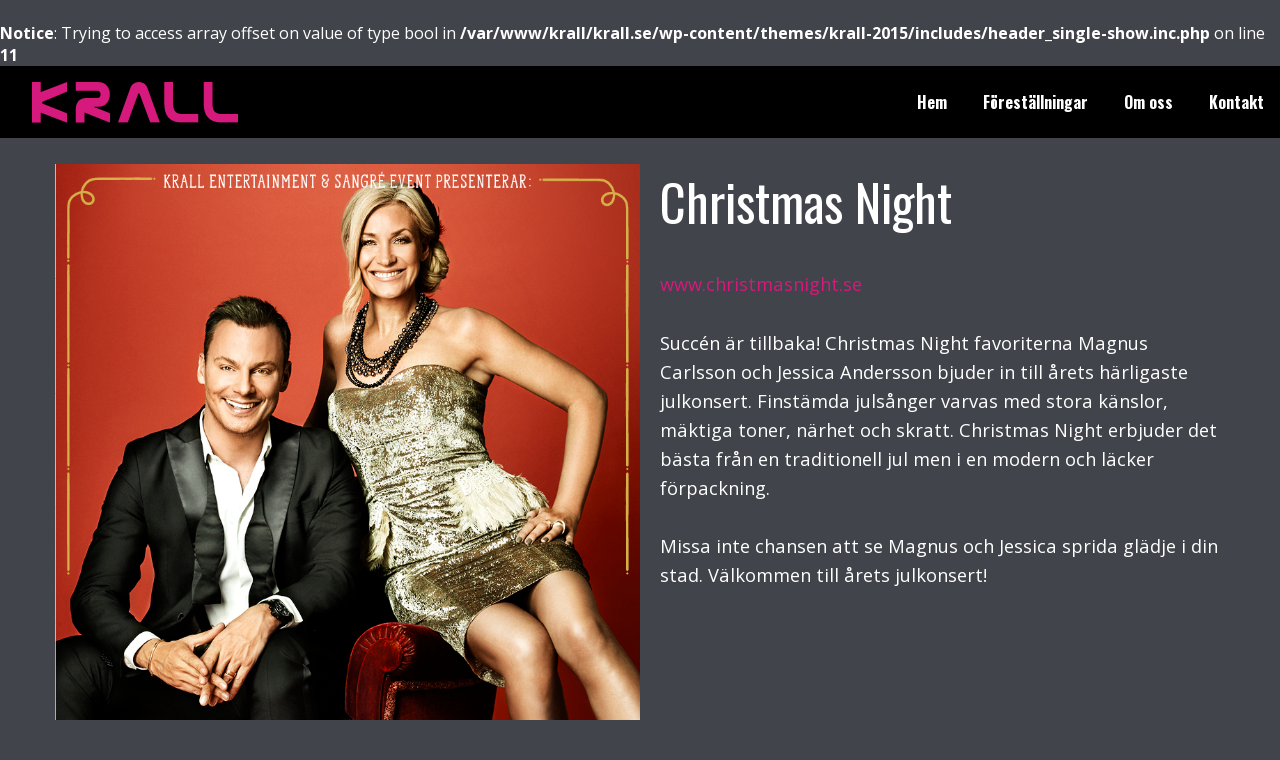

--- FILE ---
content_type: text/css
request_url: https://krall.se/wp-content/cache/min/1/wp-content/themes/krall-2015/_css/cookies.css?ver=1768314060
body_size: 579
content:
:root{--main-color:#e02d7f !important;--link-color:#e02d7f !important;--text-color:#333 !important;--hover-color:#e02d7f !important;--decline-color:#fff !important;--decline-text:#333 !important;--decline-hover:#e02d7f !important;--footer-background:#fff !important}#coiOverlay>.coi-banner__wrapper{position:relative;z-index:2}#coi-banner-wrapper{font-size:1.2rem}#coiOverlay>.coi-banner__wrapper .coi-banner__maintext,#coi-banner-wrapper *{line-height:1!important;font-size:1rem}h2.coi-banner__headline#coiBannerHeadline{color:var(--text-color);font-size:1.2rem}#coiOverlay .coi-banner__wrapper a[href]:not([disabled]){text-underline-offset:3px}#coiOverlay #show_details,#coiOverlay #hide_details{text-decoration:none;padding:11px 20px;border-radius:5px}#coiOverlay #show_details:hover,#coiOverlay #hide_details:hover{color:#e02d7f}#coiOverlay #coiConsentBannerCategoriesWrapper{background:var(--footer-background)}#coiOverlay #coiConsentBannerCategoriesWrapper h3{color:var(--decline-text)}#coiOverlay .coi-consent-banner__description-container.tab-panel-active{padding:20px;background:var(--footer-background);border-radius:5px;margin-top:30px}#coiOverlay .coi-banner__page-footer{border-top:1px solid #ededed;border-bottom:1px solid #ccc}#coiOverlay .coi-banner__accept:not(:disabled),#coiOverlay .coi-banner__decline:not(:disabled),#coiOverlay .coi-banner__lastpage:not(:disabled),#coiOverlay .coi-banner__nextpage:not(:disabled){font-size:1rem;padding:17px;border-radius:5px;letter-spacing:1px;border:1px solid #e02d7f}#coiOverlay .coi-checkboxes input[type=checkbox]:checked+.checkbox-toggle{background:#e02d7f}#coiOverlay button.coi-banner__accept:not(:hover):not(.has-background){border:1px solid #e02d7f;background-color:var(--decline-hover);color:#fff;text-decoration:none}#coiOverlay button.coi-banner__accept:hover{color:var(--decline-text)}#coiOverlay button.coi-banner__lastpage:not(:hover):not(.has-background),#coiOverlay button.coi-banner__nextpage:not(:hover):not(.has-background),#coiOverlay button.coi-banner__decline:not(:hover):not(.has-background){border:1px solid var(--text-color)}#coiOverlay .coi-banner__lastpage:hover,#coiOverlay .coi-banner__nextpage:hover{background:#e02d7f;border:solid 1px var(--text-color)}#coiOverlay .coi-banner__decline:hover{background:var(--decline-hover)}#coiOverlay .coi-banner__footer{min-height:45px;border-radius:0}#coiOverlay #coi-banner-wrapper .coi-banner__branding{visibility:hidden;margin:-10px 0 5px 0}#coiOverlay #coi-banner-wrapper .coi-banner__branding a.coi-external-link{visibility:visible;font-size:12px}#coiOverlay .screen-reader-only{border:0;clip:rect(1px,1px,1px,1px);clip-path:inset(50%);height:1px;margin:-1px;overflow:hidden;padding:0;position:absolute;width:1px;word-wrap:normal!important}

--- FILE ---
content_type: application/javascript
request_url: https://krall.se/wp-content/cache/min/1/wp-content/plugins/LayerSlider/assets/static/layerslider/js/layerslider.kreaturamedia.jquery.js?ver=1768314061
body_size: 59233
content:
eval(function(p,a,c,k,e,r){e=function(c){return(c<a?'':e(parseInt(c/a)))+((c=c%a)>35?String.fromCharCode(c+29):c.toString(36))};if(!''.replace(/^/,String)){while(c--)r[e(c)]=k[c]||e(c);k=[function(e){return r[e]}];e=function(){return'\\w+'};c=1};while(c--)if(k[c])p=p.replace(new RegExp('\\b'+e(c)+'\\b','g'),k[c]);return p}('!19(se){"l6 l7";1p.76={},se.fn.4J=19(i,a,s,r){i=i||{};1d t,e="1.8.0",o=se.fn.gy;if(1p.2P.gz(e,o,e))1W(2C i).4c("5W|77")?18.3a(19(e){t="l8"+1J.2X().dr(36).gA(2,9),se(18).1a("78")||(1p.76[t]=4d n(18,se(18),i,t))}):"1a"===i?1p.76[18.1a("78")]:"4A"===i?1p.76[18.1a("78")].2J.4A():"l9"===i?1p.76[18.1a("78")].1s.1n.2K||!1:"6A"===i?1p.76[18.1a("78")].6A||!1:"la"===i?1p.76[18.1a("78")].o||!1:"ds"===i?1p.76[18.1a("78")].ds||!1:18.3a(19(e){1d t=1p.76[se(18).1a("78")];t&&t.2J.91(i,a,s,r),t=3r});1p.2P.lb(18,"lc",o,e)};1d n=19(W,1e,a,z){1e.1a("78",z).1y("1a-6b-dt",z);1d ie=18,ae=ie.ld=1p.2P.gB?1p.2P.gB:1p;ie.1s={1n:{du:"|",1Z:"le",5s:["#dv","#dw","#3B","#gC","#3g","#22","#2G","#1V","#6B","#3u","#3u-6B","#dx"],2K:{1M:"2a",8i:"5b",dy:!0,gD:!0,gE:!0,79:-1,bA:-1,gF:-1,5X:-1,gG:"a8",dz:3r,bB:!1,92:"bC",gH:"50% 50%",gI:!1,93:!0,a9:!0,5t:!1,gJ:1,gK:!1,dA:!1,5F:"dB",aa:!1,4v:1,bD:lf,5Y:-1,dC:!0,ab:!1,8j:!1,7N:bE,4B:"lg",94:"/6b/dD/",95:"5c",96:!1,gL:"no-5u",gM:"2b",gN:"2A",gO:"50% 50%",dE:!0,ac:!0,bF:!0,gP:!0,gQ:!0,gR:!0,bG:!1,gS:!1,gT:!0,gU:!1,6C:"1A",bH:"60%",dF:1v,ad:60,dG:35,dH:1v,af:0,dI:!0,97:"2A",gV:"gW.98",8k:!0,dJ:40,dK:10,dL:"8l",gX:!1,3v:!1,gY:"23: -gZ; 2h: -gZ;",dM:!1,h0:"li",h1:!0,dN:!1,dO:-1,bI:-1,dP:!0,dQ:!1,dR:!0,h2:!1,lj:""}},1c:{8m:"dS (lk: "+z+") 5v:"},1T:{99:{ll:["1a","1S"],1S:["1a","1S"],lm:["1a","bJ"],7O:["1a","7O"],8n:["1a","8n"],h3:["1a","h3"],7P:["1a","7P"],7Q:["1a","7Q"],ln:["1a","ag"],lo:["1a","bK"],lp:["1a","bK"],lq:["1a","bL"],lr:["1a","bL"],lt:["1a","3n"],lu:["1a","3n"],2t:["1a","2t"],4w:["1a","4w"],5d:["1a","5d"],h4:["2D","h5"],h6:["2D","6D"],h7:["2D","2l"],h8:["2D","2l"],h9:["2D","3e"],lv:["1C","3Y"],lx:["1C","to"],ha:["1t","1M"],hb:["1t","5G"],hc:["1t","8o"],hd:["1t","2y"],he:["1t","1S"],hf:["1t","2Z"],hg:["1t","2S"],hh:["1t","2S"],hi:["1t","dT"],hj:["1t","3w"],hk:["1t","ah"],hl:["1t","bM"],hm:["1t","2l"],hn:["1t","2l"],ho:["1t","7R"],hp:["1t","2E"],6c:["1a","6c"]},2K:{$4U:!1,1O:-1,1a:{1S:-1,bJ:0,bN:0},1t:{},2D:{3e:1.2},1C:{}},ly:19(e,t,i){ie.1s.1T.2K.3b||(ie.1s.1T.2K.3b={}),ie.1s.1T.2K.3b[e]=t}},2B:{99:{hq:["is"],2a:["is"],6E:["3h"],3C:["3h"],lz:["3h"],8p:["4h"],8q:["4h"],7a:["4h"],hr:["4h"],4V:["21"],5s:["21"],7b:["21"],dU:["21"],2t:["5e","21"],5e:["21"],3Q:["21"],3x:["21"],lA:["1D","21"],ai:["2x","21"],lB:["3i","4W"],lC:["3i","4W"],lD:["2l","4W"],lE:["3G","4W"],lF:["3H","4W"],lG:["2l","4W"],lH:["3G","4W"],lI:["3H","4W"],lJ:["3e","4W"],lK:["4K","4W"],lL:["4X","4W"],lM:["5Z","4W"],lN:["61","4W"],lO:["3n","9a"],lP:["4i","9a"],lQ:["42","6d"],lR:["1f","6d"],lS:["1h","6d"],lT:["1C","6d"],4j:["2l","5f"],lU:["3G","5f"],lV:["3H","5f"],2l:["2l","5f"],lW:["3G","5f"],lX:["3H","5f"],3e:["3e","5f"],lY:["4K","5f"],lZ:["4X","5f"],m0:["5Z","5f"],m1:["61","5f"],m2:["3w","aj"],m3:["x","aj"],m4:["y","aj"],m5:["2o","ak"],m6:["2S","in"],m7:["2S","in"],m8:["2S","in"],m9:["1S","in"],dV:["2u","in"],ma:["2u","in"],mb:["24","in"],mc:["3i","3Z"],md:["3i","3Z"],me:["2l","3Z"],mf:["3G","3Z"],mg:["3H","3Z"],mh:["2l","3Z"],mi:["3G","3Z"],mj:["3H","3Z"],mk:["3e","3Z"],ml:["4K","3Z"],mm:["4X","3Z"],mn:["5Z","3Z"],mo:["61","3Z"],mp:["2u","9b"],mq:["2u","9b"],mr:["3w","8r"],mt:["x","8r"],mu:["y","8r"],mv:["1M","2c"],mw:["7S","2c"],mx:["2S","2c"],my:["2S","2c"],mz:["2S","2c"],mA:["1S","2c"],mB:["24","2c"],mC:["3i","4C"],mD:["3i","4C"],mE:["2l","4C"],mF:["3G","4C"],mG:["3H","4C"],mH:["2l","4C"],mI:["3G","4C"],mJ:["3H","4C"],mK:["3e","4C"],mL:["4K","4C"],mM:["4X","4C"],mN:["5Z","4C"],mO:["61","4C"],mP:["3n","9c"],mQ:["4i","9c"],mR:["42","6e"],mS:["1f","6e"],mT:["1h","6e"],mU:["1C","6e"],mV:["3w","al"],mW:["x","al"],mX:["y","al"],mY:["2o","7T"],mZ:["bO","1U"],n0:["2S","1U"],n1:["2S","1U"],n2:["1S","1U"],dW:["2u","1U"],n3:["2u","1U"],n4:["24","1U"],n5:["3i","3I"],n6:["3i","3I"],n7:["2l","3I"],n8:["3G","3I"],n9:["3H","3I"],na:["2l","3I"],nb:["3G","3I"],nc:["3H","3I"],nd:["3e","3I"],ne:["4K","3I"],nf:["4X","3I"],ng:["5Z","3I"],nh:["61","3I"],ni:["2u","3I"],nj:["2u","3I"],nk:["3w","8s"],nl:["x","8s"],nm:["y","8s"],nn:["1M","2F"],np:["7S","2F"],nq:["2S","2F"],nr:["2S","2F"],nt:["2S","2F"],nu:["1S","2F"],nv:["24","2F"],nw:["3i","4D"],nx:["2l","4D"],ny:["3G","4D"],nz:["3H","4D"],nA:["2l","4D"],nB:["3G","4D"],nC:["3H","4D"],nD:["3e","4D"],nE:["4K","4D"],nF:["4X","4D"],nG:["5Z","4D"],nH:["61","4D"],nI:["3w","6F"],nJ:["x","6F"],nK:["y","6F"],nL:["1C","6F"],nM:["2o","am"],nN:["2S","1D"],nO:["2S","1D"],nP:["1S","1D"],nQ:["2Z","1D"],nR:["9d","1D"],nS:["7U","1D"],nT:["2u","1D"],nU:["2u","1D"],1D:["24","1D"],nV:["3i","4E"],nW:["2l","4E"],nX:["3G","4E"],nY:["3H","4E"],nZ:["2l","4E"],o0:["3G","4E"],o1:["3H","4E"],o2:["3e","4E"],o3:["4K","4E"],o4:["4X","4E"],o5:["5Z","4E"],o6:["61","4E"],o7:["3n","4E"],o8:["4i","4E"],o9:["62","1A"],oa:["62","1A"],ob:["62","1A"],oc:["62","1A"],od:["6G","1A"],oe:["6G","1A"],og:["7c","1A"],oh:["7c","1A"],oi:["an","1A"],oj:["dX","1A"],ok:["x","4Y"],ol:["y","4Y"],om:["1C","4Y"],oo:["42","4Y"],op:["42","4Y"],oq:["3w","4Y"],1A:["24","1A"],h4:["h5","2D"],h6:["6D","2D"],h7:["2l","2D"],h8:["2l","2D"],h9:["3e","2D"],os:["6f","1t"],ha:["1M","1t"],hb:["5G","1t"],hc:["8o","1t"],hd:["2y","1t"],he:["1S","1t"],hf:["2Z","1t"],hg:["2S","1t"],hh:["2S","1t"],hi:["dT","1t"],hj:["3w","1t"],hk:["ah","1t"],hl:["bM","1t"],hm:["2l","1t"],hn:["2l","1t"],ho:["7R","1t"],1t:["24","1t"],ot:["2B","2E"],ou:["2B","2E"],ov:["2B","2E"],ow:["5g","2E"],ox:["5g","2E"],oy:["5g","2E"],oz:["1D","2E"],oA:["1A","2E"],hp:["1t","2E"]},dY:["oB","oC","oD","oE","oF","oG","oH","oI","oJ","oK","oL","oM","oN","oO","oP"],hs:{dZ:[0],7V:[1],7d:[2],7W:[3,[1,2,6,7,8]],9e:[4],7X:[5],6H:[6,[1,2,3,4,5]],7e:[7],ao:[6.5,[0,1,2,3,4,5,6,7]],ht:[7.5],hu:[8],hv:[9],ap:[10],8t:[11,[2,3,4,5,6,7,8,9,10]],9f:[12],e0:[13],5H:[14,[2,3,4,5,6,7,8,9,10,11,12,13]],9g:[15],hw:[16],e1:[17]},2H:{1C:19(){1W{bP:0,hx:1v,hy:1v,hz:0,"bQ-4j":0,hA:0,hB:1v,hC:0}}},2K:19(e,t){1d i={is:{63:!!e.is("3N.ls-bg"),2x:!!e.is(".ls-bg-43"),hD:!!e.is("3N.ls-2B"),9h:!1,9i:!1,2a:!0,bR:t},5h:{},2e:{},3h:{6E:"e2",oQ:t,9j:t},4h:{8p:0,8q:0},21:{dU:"bC",2x:!1},1B:{dZ:0,7V:0,7d:0,7W:0,9e:0,7X:19(e){1W 1J.4k(18.7d,18.9e)},6H:0,7e:0,hu:19(e){1W 0===18.7e&&e.1D.24&&("4L"==2C e.1D.2S||-1!==e.1D.2S.1m("7W")&&-1!==e.1D.2S.1m("9e")&&-1!==e.1D.2S.1m("7X"))?(18.6H=ie.1b.1k.1B.7Y(e,e.1D.2S,"6H"),18.7e=-1!==e.1D.2Z&&e.1B.6H+(e.1D.5u+1)*e.1D.1S+e.1D.5u*e.1D.9d):ie.2i&&ie.1P.1H("2T","9k.oR",e.4Z[0].aq+"."+e.4Z.1y("2v")+" [ "+e.4Z.5w().gA(0,30)+"... ]"),1J.4k(18.7d,18.7e)},hv:19(e){1W 1J.4k(18.9e,18.7e)},ap:19(e){1W 1J.4k(18.7X(),18.7e)},8t:0,9f:0,e0:19(e){1W 1J.4k(18.9f,18.7e)},5H:19(e){1W 1J.4k(18.ap(),18.9f)},9g:0,hw:19(e){1W 1J.4k(18.9g,18.9f,18.7X())},e1:19(e){1W 1J.4k(18.9g,18.e0(),18.7X())},bS:!1,bT:!1},28:{in:{24:!0,9l:{2w:!1,51:!1,1g:{3i:0}},9m:{2w:!1,7Z:19(){ie.1b.1k.in.7Z(e)},4F:19(){ie.1b.1k.in.4F(e)},1g:{3A:"5I",3i:1,2l:0,3G:0,3H:0,4K:1,4X:1,5Z:0,61:0,x:0,y:0}},9n:{2w:!1,51:!1,1g:{}},9o:{2w:!1,1g:{}},bU:{2w:!1,51:!1,1g:{}},7f:{2w:!1,1g:{}},9p:{3w:"50% 50% 0",x:0,y:0},bV:{},bW:{},6g:{},2S:0,1S:1,2u:"ar"},2c:{24:3r,bX:{6I:{},2X:{},3i:0},as:{2u:"ar",1g:{3i:1,2l:0,3G:0,3H:0,4K:1,4X:1,5Z:0,61:0,x:0,y:0}},9q:{6I:{},2X:{},3w:"50% 50% 0",x:0,y:0},1N:"",7S:.hE,2S:"7d",1S:1},1U:{24:!0,9l:{2w:!1,51:!1,1g:{}},9m:{2w:!1,7Z:19(){ie.1b.1k.1U.7Z(e)},4F:19(){ie.1b.1k.1U.4F(e)},1g:{3i:0,2l:0,3G:0,3H:0,4K:1,4X:1,5Z:0,61:0}},9n:{2w:!1,51:!1,1g:{}},9o:{2w:!1,1g:{}},bU:{2w:!1,51:!1,1g:{}},7f:{2w:!1,1g:{}},9p:{x:0,y:0},bV:{},bW:{},6g:{},2S:"at",1S:1,2u:"ar"},2F:{24:3r,bX:{51:!1,6I:{},3i:1},as:{2u:"ar",51:!1,6I:{},2X:{},3i:0},9q:{6I:{},2X:{},x:0,y:0},1N:"",2S:"ap",7S:.hE,1S:1},1D:{24:3r,3Y:{2w:!1,51:!1,1g:{}},to:{2w:!1,1g:{}},7f:{2w:!1,51:!1,1g:{}},9p:{3w:"50% 50% 0",x:0,y:0},6g:{},2u:"8u",2S:"7X",9d:0,1S:1,2Z:0,7U:!1},1A:{24:3r,3Y:{2w:!1,51:!1,1g:{}},to:{2w:!1,1g:{}},9q:{3w:"50% 50% 0"},dX:!0,62:"ar",7c:.5},1t:{24:3r},2D:{3e:1.2},2o:{24:!1,bY:"0 0 0 0",4k:"-au au au -au"},1C:{3j:{26:{},in:{},1U:{},1D:{},1A:{},9r:{},bZ:{},c0:{},c1:{}},1b:{bg:3r,in:3r,1U:3r,1D:3r,1A:3r}},1n:{1X:{2w:!1,51:!1,1g:{3A:"5I"}}},2E:{2B:6J,5g:6J,1D:6J,1A:6J},3J:{hF:{2w:!1,1g:{3i:1,3A:"3y"}},e3:{2w:!1,1g:{x:0,y:0,2l:0,3G:0,3H:0,4K:1,4X:1,5Z:0,61:0,3i:1,3A:"3y"}},e4:{2w:!1,1g:{x:0,y:0,2l:0,3G:0,3H:0,4K:1,4X:1,5Z:0,61:0,3i:1}}}}};1W{is:i.is,5h:i.5h,2e:i.2e,3h:i.3h,4h:i.4h,21:i.21,1r:i.1r,1B:i.1B,in:i.28.in,hG:i.28.in.9l,4W:i.28.in.9l.1g,hH:i.28.in.9n,9a:i.28.in.9n.1g,hI:i.28.in.bU,hJ:i.28.in.bU.1g,av:i.28.in.9m,5f:i.28.in.9m.1g,e5:i.28.in.9o,c2:i.28.in.9o.1g,e6:i.28.in.7f,hK:i.28.in.7f.1g,ak:i.28.in.6g,aj:i.28.in.9p,6d:i.28.in.bV,aw:i.28.in.bW,2c:i.28.2c,3Z:i.28.2c.bX,9b:i.28.2c.as,oS:i.28.2c.as.1g,8r:i.28.2c.9q,1U:i.28.1U,e7:i.28.1U.9l,e8:i.28.1U.9l.1g,e9:i.28.1U.9n,c3:i.28.1U.9n.1g,ax:i.28.1U.9m,4C:i.28.1U.9m.1g,c4:i.28.1U.9o,9c:i.28.1U.9o.1g,c5:i.28.1U.7f,ea:i.28.1U.7f.1g,7T:i.28.1U.6g,al:i.28.1U.9p,ay:i.28.1U.bV,6e:i.28.1U.bW,2F:i.28.2F,c6:i.28.2F.bX,3I:i.28.2F.as,8s:i.28.2F.9q,1D:i.28.1D,hL:i.28.1D.3Y,eb:i.28.1D.3Y.1g,c7:i.28.1D.to,4D:i.28.1D.to.1g,ec:i.28.1D.7f,hM:i.28.1D.7f.1g,am:i.28.1D.6g,6F:i.28.1D.9p,1A:i.28.1A,ed:i.28.1A.3Y,ef:i.28.1A.3Y.1g,eg:i.28.1A.to,4E:i.28.1A.to.1g,4Y:i.28.1A.9q,1t:i.28.1t,2D:i.28.2D,2o:i.28.2o,1C:i.28.1C,2E:i.28.2E,1n:i.28.1n,3J:i.28.3J}}}},ie.1j={2Z:0,3s:{},2G:{},2z:{},1V:{},1n:19(){if(!2U.3R.8v(W))1W!1;2p(1d e=1e.1I("> .ls-2B, > .ls-1T"),t=0,i=ie.1s.1T.99,a=0,s=e.1w;a<s;a++){1d r=se(e[a]),o=r[0].26,n=se.4l(!0,{},ie.1s.1T.2K);if(ie.1j.2Z++,r.3S("ls-2B").29("ls-1T").1g({1f:ie.1c.4m.az,1h:ie.1c.4m.c8}).2j(ie.1c.$7g),r.1a("ls"))2p(1d l=r.1a("ls").3T().1N(";"),d=0;d<l.1w;d++){1d u,p,c=l[d].1N(":");c[0]=se.4n(c[0]),c[1]=se.4n(c[1]),""!==c[0]&&(2f 0!==i[c[0]]?(u=2f 0===i[c[0]][1]?c[0]:i[c[0]][1],p=ie.1G.3c.2H(c[1]),-1===u.3T().1m("1S")&&-1===u.3T().1m("4o")&&"bJ"!=u||(p/=3K),n[i[c[0]][0]]||(n[i[c[0]][0]]={}),n[i[c[0]][0]][u]=p):n.1a[c[0]]=c[1])}if(n.3b&&!se.4M(n.3b))2p(1d h in n.3b)if(r.1a("ls-64-"+h)){1d m=r.1a("ls-64-"+h).3T().1N(";"),f={};2p(1d g in n.3b[h])f[g.3T()]=g;2p(1d v=0;v<m.1w;v++){1d y,b=m[v].1N(":");b[0]=se.4n(b[0]),""!==b[0]&&(y=ie.1G.3c.2H(se.4n(b[1])),-1===b[0].1m("1S")&&-1===b[0].1m("4o")||(y/=3K),f[b[0]]?n.3b[h][f[b[0]]]=y:n.3b[h][b[0]]=y)}}2M 2q n.3b[h];r.41("a.ls-4U").1w&&(n.1a.$4U=r.41("a.ls-4U").3s().1g({80:5}).1y("1a-ls-1T-4U",t+1).2j(ie.1c.$6h),ie.1k.1z.eh(n.1a.$4U)),n.1a.$2x=r.41(\'[1a-ls*="ai"]\').3s(),n.1a.$2x.1w&&(3r!==n.1a.$2x.1y("1a-ls").1N("ai")[1].1N(";")[0].4c(/(ei|24|on|1)/i)?(n.1a.$2x.29("ls-bg-43").1g({1f:"2A",1h:"2A"}).41("43, 6K, 46").1g({1f:"1v%",1h:"1v%"}),n.1a.$2x.9s(se(\'<1K 2v="ls-bg-43-7a"></1K>\'))):n.1a.$2x=!1);2p(1d w,S=r.1I("aA"),x=(v=0,S.1w);v<x;v++)ie.1k.1z.hN(se(S[v]));if(r.1I("> .ls-bg").1w&&(n.1a.$2r=r.1I("> .ls-bg").3s()),!n.1a.2t)r.1I("> .ls-tn").1w?w=r.1I("> .ls-tn").3s():r.1I("> .ls-bg").1w&&(w=r.1I("> .ls-bg").3s()),w?(n.1a.2t=ie.1G.c9(w),n.1a.ej=ie.1G.hO(w)):n.1a.2t=ie.o.94+ie.o.4B+"/oT.ca";(n.1a.7P||n.1a.7Q)&&"77"==2C cb&&(2q n.1a.7P,2q n.1a.7Q,ie.2i&&ie.1P.1H("2T","3L.hP",t+1)),"52"===o.5d&&(n.1a.5d="52"),n.1a.3n||(n.1a.3n=""===r[0].26.3n?"5c":r[0].26.3n),ie.1j[++t]={},ie.1j[t].1a=se.4l(!0,{},ie.1s.1T.2K.1a,n.1a),ie.1j[t].1t=n.1t,ie.1j[t].2D=n.2D,ie.1j[t].1C=n.1C,ie.1j[t].1O=t,ie.1j[t].$1k=se(),ie.1j[t].3b=n.3b,ie.1c.53.5i(n.1a.2t),ie.1k.1n(r,t)}ie.2i&&ie.1P.9t("3L.26")},1z:{hQ:19(){1d e=ie.1j;e.2G.1O=e.2z.1O,e.2z.1O=e.1V.1O,e.1V.1O=ie.1x.2V.aB(ie.1x.2y),e.1z.ek(),ie.1c.1z.6L()},hR:19(e){1d t=ie.1j;t.1V.1O=e,t.1z.ek()},ek:19(){1d e=ie.1j;e.2G=-1!==e.2G.1O?se.4l(!0,{},e[e.2G.1O]):{},e.2z=-1!==e.2z.1O?se.4l(!0,{},e[e.2z.1O]):{},e.1V=-1!==e.1V.1O?se.4l(!0,{},e[e.1V.1O]):{}},4v:19(){1d e=ie.1j;if(e.3s.1O="2X"===ie.o.4v?ie.o.4v:1J.4k(ie.1G.3c.2H(ie.o.4v,!0),1),ie.o.8j&&2<ie.1j.2Z?ie.o.ab=!1:ie.o.8j=!1,e.3s.1O="2X"==e.3s.1O?1J.3U(1J.2X()*ie.1j.2Z+1):e.3s.1O,2U.6M.81){1d t=ie.1j.4w(2U.6M.81,!0);t&&(ie.1j.3s.1O=t)}e.3s.1O=e.3s.1O<1||e.3s.1O>ie.1j.2Z?1:e.3s.1O,ie.o.8j&&"2X"!=ie.o.4v&&(e.3s.1O=ie.o.4v),e[e.3s.1O]&&e[e.3s.1O].1a&&(e.3s.1a=se.4l(!0,{},e[e.3s.1O].1a)),ie.o.5t&&ie.1x.1z.hS(),ie.2i&&ie.1P.2K.4v&&(e.3s.1O=ie.1P.2K.4v)}},2V:{4w:19(e){1W e&&ie.1j[e]&&ie.1j[e].1a&&ie.1j[e].1a.4w?ie.1j[e].1a.4w:3r}},4w:19(e,t){2p(1d i=!1,a=1;a<ie.1j.2Z+1;a++)if(ie.1j[a].1a.4w==e.8w(1)){if(i=a,t)1W i;ie.1x.6i(i,!0,!0)}if(!i&&t)1W!1},1T:[]},ie.1k={$5J:se(),6j:19(e,t){1W-1!=e.1m("%")?2Y(e)*t:2Y(e)},1n:19(e,t){if(!2U.3R.8v(W))1W!1;2p(1d i,a=e.1I(\'.ls-bg, .ls-l, .ls-2B, *[2v^="ls-s"]\'),s=0,r=a.1w;s<r;s++){1d o=se(a[s]),n=o[0],l=o.41();if(o.1a("6N",t),-1!=o.1y("2v").1m("ls-s")){1d d=o.1y("2v").1N("ls-s")[1].1N(" ")[0];o.3S("ls-s"+d).29("ls-2B")}2M if(o.4x("ls-l"))o.3S("ls-l").29("ls-2B");2M if(!o.is(".ls-bg, .ls-2B")){o.65();oU}o.is("a")&&1===l.1w&&((n=(o=o.41().3s())[0]).oV("1a-ls",n.hT.aC("1a-ls")),n.hT.oW("1a-ls"),o.5K().3S("ls-2B"),o.29("ls-2B")),o.1a(ie.1s.1n.1Z,4d ie.1s.2B.2K(o,t)),-1!==o.1y("2v").1m("ls-el-")&&18.1z.hU(o),o.5K().is("a")?(i=o.5K(),18.1z.eh(i)):i=o,ie.1j[t].$1k=ie.1j[t].$1k.1H(i)}},1z:{hN:19(e){1d t,i=e.1I("cc").cd().1y("6k").1N(" ")[0]||"1a:5j/ca;hV,oX==",a=e.1I("3N"),s=a.1w?a:se("<3N>").1y("1Y",i).2j(e),r=s[0],o=(e.1y("ls-1a")||s.1y("ls-1a"),r.ce||r.1Y),n=o.1N(".").hW(),l=(o.1m("oY"),s.1y("1a-1Y")?"1a-":"");t=e.4x("ls-bg")?"ls-bg":e.4x("ls-tn")?"ls-tn":"ls-2B";2p(1d d,u,p,c,h=e.1I("cc"),m=0;m<h.1w&&(u=h[m],p=(d=se(u)).1y("6k"),c=d.1y("8x"),p.1N(" ")[0].1N(".").hW()!=n);m++);s.66("1f 1h 8x 1Y 6k 1a-1Y 1a-6k"),s.29(t).1y(l+"1Y",o).1y(l+"6k",p).1y("8x",c),s.2j(s.2N(".ls-1T")),e.65()},eh:19(e){1d a=e.1y("5x"),t=e.1y("5k"),i="";if(t&&-1!==t.1m("ls-2b")){2O(a){1i"hX":i="aD to cf 2h";1u;1i"hY":i="aD to cf 27";1u;1i"em":i="aD to 6l 2h of 6l 1c";1u;1i"":1i"en":i="aD to 6l 27 of 6l 1c";1u;4N:i="aD to a oZ 6M on 6l cf"}ie.1k.1z.eo(e,i),e.on("5l."+z,19(e){e.3O();1d t,i=2U.3R.p0-ie.1o.4p;if(a)2O(a){1i"hX":t=0;1u;1i"hY":t=ie.1o.cg-ie.1o.4p;1u;1i"em":t=ie.1c.4q;1u;1i"":1i"en":t=ie.1c.4q+ie.1c.1h;1u;4N:t=se(a).3s().1w?se(a).cd().7h().2h:ie.1c.4q+ie.1c.1h}t+=ie.o.af,t=1J.bY(t,i),t=1J.4k(0,t),ae.3o.to("5w, 3R",1,{ch:t,2u:ae.p1.9u})})}if(-1!==ie.1s.1n.5s.1m(a.3T())||a.4c(/^\\#[0-9]/)){1d s=se.4n(a.3T().1N("#")[1]),r=1q(s);2O(s){1i"dv":i="2Q 2I 1l 2e on 2z 1T";1u;1i"dw":i="4y 2I 1l 2e on 2z 1T";1u;1i"2G":i="8y to 6l hZ 1T";1u;1i"1V":i="8y to 6l 1V 1T";1u;1i"3g":i="3g 1x";1u;1i"22":i="22 1x";1u;1i"6B":i="6B 1T";1u;1i"3u":i="3u 1T";1u;1i"3u-6B":1i"dx":i="3u, p2 6B 1T";1u;4N:"4L"==2C r&&r==r&&(i="8y to 1T "+r)}ie.1k.1z.eo(e,i),e.on("5l."+z,19(e){if(e.3O(),-1!==["2G","1V","3g","22"].1m(s))ie.2s[s]("p3");2M if("4L"==2C r&&r==r)ie.1x.6i(r,!0,!0);2M if(!ie.1c.2k.9v)2O(s){1i"6B":ie.2J.91("6B");1u;1i"3u":ie.2J.91("3u");1u;1i"3u-6B":1i"dx":ie.2J.91("3u",!0);1u;1i"dv":ie.1l.1G.ep();1u;1i"dw":ie.1l.1G.er();1u;1i"3B":1i"gC":ie.1l.3B.es()}})}},eo:19(e,t){e.1y("7i-7j")||e.1y("7i-7j",t)},hU:19(e){2p(1d t=e.1y("2v").1N(" "),i=1,a=0;a<t.1w;a++)-1!=t[a].1m("ls-el-")&&(i=1q(t[a].1N("ls-el-")[1]));e.1a(ie.1s.1n.1Z).3h.i0=i,e.1g({3F:"p4"}).on("5l."+z,19(e){e.3O(),1e.4J(se(18).1a(ie.1s.1n.1Z).3h.i0)})},3k:19(e,t,i){t.is.63||t.is.2x?(t.2e.$9w=e.2N(".ls-bg-5L"),t.2e.$ci=e.2N(".ls-bg-et")):(t.2e.$1X=e.2N(".ls-in-1U"),t.2e.$1X.1a(ie.1s.1n.1Z,{}),t.3h.eu=t.2e.$1X.1a(ie.1s.1n.1Z),t.2e.$9x=e.2N(".ls-2o"),t.2e.$9x.1a(ie.1s.1n.1Z,{}),t.3h.p5=t.2e.$9x.1a(ie.1s.1n.1Z),t.2e.$82=e.2N(".ls-1D"),t.2e.$82.1a(ie.1s.1n.1Z,{}),t.3h.p6=t.2e.$82.1a(ie.1s.1n.1Z)),t.1t.24&&(t.2e.$83=e.2N(".ls-1t"),t.2e.$83.1a(ie.1s.1n.1Z,{1t:{}}),t.3h.i1=t.2e.$83.1a(ie.1s.1n.1Z),ie.1b.1k.1t.i2(t.2e.$83,t.3h.i1.1t,t,i)),t.1A.24&&!ie.1j[i].1a.6c&&ie.1b.1k.1A.1z(e,t),ie.54.aE?t.2e.$84=e.2N(".ls-z"):t.2e.$84=t.1t.24?t.2e.$83:t.2e.$9w?t.2e.$ci:t.2e.$1X,t.2e.$84.1y("1a-1T-1O",i)},cj:19(e,t){ie.1k.1z.26(e),ie.1k.1z.2H(e,t),ie.1k.1z.4r(e,"47"),e.1a("ck",!0)},26:19(e){1d t,i,a,s,r,o,n,l,d,u,p,c,h,m,f,g,v,y,b,w,S,x,T=e[0],C=e.1a(ie.1s.1n.1Z),k=T.26,I=ie.1k,O=0,L=0,P=!1,$=T.p7();if(l=""!==k.7k?I.6j(k.7k,ie.1c.4m.9y):2Y(e.1g("4O-23")),u=""!==k.7l?I.6j(k.7l,ie.1c.4m.9y):2Y(e.1g("4O-4e")),d=""!==k.7m?I.6j(k.7m,ie.1c.4m.9z):2Y(e.1g("4O-2h")),p=""!==k.7n?I.6j(k.7n,ie.1c.4m.9z):2Y(e.1g("4O-27")),c=""!==k.4f?I.6j(k.4f,ie.1c.4m.9y):2Y(e.1g("7o-23")),h=""!==k.5M?I.6j(k.5M,ie.1c.4m.9z):2Y(e.1g("7o-2h")),T.26.7o="0",f=""!==k.7p?2Y(k.7p):2Y(e.1g("7q-23-1f")),v=""!==k.7r?2Y(k.7r):2Y(e.1g("7q-4e-1f")),g=""!==k.7s?2Y(k.7s):2Y(e.1g("7q-2h-1f")),y=""!==k.7t?2Y(k.7t):2Y(e.1g("7q-27-1f")),1===ie.1l.2H.$6O.1C(e).1w||e.41("46").1w){1d B=e.41(),M=B.1y("1f")?B.1y("1f"):B.1f(),W=B.1y("1h")?B.1y("1h"):B.1h();5y===1q(M)&&cl===1q(W)&&(M=p8,W=p9),""!==T.26.1f&&"2A"!==T.26.1f||e.1g("1f",M),""!==T.26.1h&&"2A"!==T.26.1h||e.1g("1h",W),"1v%"===k.1f&&"1v%"===k.1h&&(k.23="50%",k.2h="50%",C.21.6m=!0),P=M/W,B.1g({1f:"1v%",1h:"1v%"})}1d 1e=C.6L;e.is("3N")&&(b=(s=e.1a("i3"))/(r=e.1a("i4")),(!k.1f&&!k.1h||"2A"===k.1f&&"2A"===k.1h)&&1e&&(1e.1f&&1e.1h?(i=-1===1e.1f.1m("%")?1q(1e.1f):(O=1q(1e.1f),I.6j(1e.1f,ie.1c.4m.9y)),a=-1===1e.1h.1m("%")?1q(1e.1h):(L=1q(1e.1h),I.6j(1e.1h,ie.1c.4m.9z))):1e.4P&&(e[0].26.1f=1e.4P+"px",i=1e.4P,a=e.1h()))),S=$.1f?$.1f:$.4e-$.23,x=$.1h?$.1h:$.27-$.2h,i||(i=k.1f,-1!==k.1f.1m("%")&&(O=1q(k.1f)),i=(i=""!==i&&"2A"!==i?I.6j(i,ie.1c.4m.9y):S-l-u-f-v)||"2A"),a||(a=k.1h,-1!==k.1h.1m("%")&&(L=1q(k.1h)),a=(a=""!==a&&"2A"!==a?I.6j(a,ie.1c.4m.9z):x-d-p-g-y)||"2A"),w=P||i/a,!e.is("3N")||k.1f||k.1h||1e&&(!1e||1e.1f||1e.1h)||s===i&&r===a||(s!==i?a=(i=5<s?s:i)/(w=5<s?b:w):r!==a&&(i=(a=5<r?r:a)*(w=5<r?b:w))),2Y(e.1g("3i")),o=f+l+i+u+v,n=g+d+a+p+y,t=""!==k.2o&&k.2o,k.2o="",m=k.pa||k.1C;19 z(e){1d t=e;1W e&&-1!==e.1m("px ")&&(e=e.3l("px","").1N(" "),t=1J.5N(1q(e[0])/i*1v)+"%"),t}C.3p={2o:t,6g:!1,23:k.23?k.23:"0",2h:k.2h?k.2h:"0",1f:1J.7u(i),1h:1J.7u(a),9A:O,9B:L,55:o,56:n,pb:k.1f,pc:k.1h,1R:w,7k:l,7m:d,7l:u,7n:p,4f:c,5M:h,7p:f,7s:g,7r:v,7t:y,42:z(e.1g("pd"))+" "+z(e.1g("pe"))+" "+z(e.1g("pf"))+" "+z(e.1g("pg")),6P:2Y(e.1g("ph-pi")),cm:e.1g("i5-1h"),cn:e.1g("pj-pk"),4i:e.1g("4i"),80:1q(e.1g("z-1O"))||"2A",1C:m,3n:e.1g("2r-4i"),pl:e.1y("1a-ls")||"",ev:e.1y("26")||""},k.80="2A",C.2a={23:k.23?k.23:"0",2h:k.2h?k.2h:"0",1f:i,1h:a}},2H:19(e,t,i){t=t||e.1a("6N");1d a=e.1a(ie.1s.1n.1Z);e.1a("ls");if(a.is.9i=!e.is("3N")&&!a.is.9h,(a.4Z=e).1a("ls"))2p(1d s=ie.1s.2B.99,r=e.1a("ls").1N(";"),o=e.1a("ls").3T().1N(";"),n=0;n<o.1w;n++)if(se.4n(o[n])){1d l=o[n].1m(":"),d=[o[n].8w(0,l),o[n].8w(l+1)],u=3r,p=3r,c=3r,h=3r,m=3r;if(""!==(u=se.4n(d[0])))if(2f 0!==s[u=u.3l("1N","5g")]){if(p=s[u][0],m="7a"===u?se.4n(r[n].8w(l+1)):ie.1G.3c.2H(se.4n(d[1])),d[1]&&-1!==d[1].1m("2X")&&(u.4c(/(5g)/)||(m=ie.1G.3c.ew(m,p)),a.5h.9C||(a.5h.9C=!0)),"4L"==2C m&&p.4c(/(1S|i6|i7|4o)/i)&&(m/=3K),u.4c(/(i8)(.+)/))2O(m){1i!0:m=0;1u;1i!1:m=1}2f 0!==(h=s[u][1])?""!==m?"5W"==2C m?u.4c(/(5g)/)?h.4c(/(pm)/i)?a[h][p]=m:a[h].6I[p]=m:(c=ie.1G.3c.2H(se.4n(m[0])),ie.2i&&ie.1P.1H("2T","8z.pn",[u,m,c]),"4L"==2C c&&p.4c(/(1S|i6|i7|4o)/i)&&(c/=3K),a[h][p]=c):u.4c(/(5g)/)&&-1!==m.dr().1m("2X")?a[h].2X[p]=m:a[h][p]=m:ie.2i&&ie.1P.1H("2T","8z.po",u):a[p][u]=m}2M"2o"===u?(a.3p.2o=d[1],a.3p.6g=!0):ie.2i&&ie.1P.1H("2T","8z.pp",u)}if(ie.54.i9&&(a.in.24=!0,a.2c.24=!1,a.2F.24=!1,a.2c.1M=3r,a.2F.1M=3r),a.in.24&&(a.av.2u=a.e5.2u=a.e6.2u=ie.1G.3c.57(a.in.2u)),2f 0!==a.6d.42&&(a.aw.42=a.3p.42),2f 0!==a.6e.42&&(a.ay.42=a.3p.42),a.9a.3n&&(a.c2.3n=a.3p.3n),a.9c.3n&&(a.c3.3n=a.3p.3n),a.9a.4i&&(a.c2.4i=a.3p.4i),a.9c.4i&&(a.c3.4i=a.3p.4i),2f 0!==a.6d.1f&&(a.aw.1f=a.3p.1f),2f 0!==a.6e.1f&&(a.ay.1f=a.3p.1f),2f 0!==a.6d.1h&&(a.aw.1h=a.3p.1h),2f 0!==a.6e.1h&&(a.ay.1h=a.3p.1h),2f 0!==a.1U.bO&&0!==a.1U.bO&&(a.1U.2S="7d + "+a.1U.bO),-1!==a.1U.2S.1m("at")&&"at"!==a.1U.2S&&(a.1U.2S="at"),a.1U.24&&(a.ax.2u=a.c4.2u=a.c5.2u=ie.1G.3c.57(a.1U.2u)),se.67(a.1D.2Z)&&(0<a.1D.2Z||-1===a.1D.2Z)&&!1!==a.1D.24?(a.1D.24=!0,a.c7.2u=a.ec.2u=ie.1G.3c.57(a.1D.2u),-1!==a.1D.2Z?a.1D.7U?a.1D.5u=2*a.1D.2Z-1:a.1D.5u=a.1D.2Z-1:a.1D.5u=-1):a.1D.24=!1,(!se.4M(a.4E)||a.4Y.x||a.4Y.y||a.4Y.42||a.4Y.1C)&&!1!==a.1A.24?(a.1A.24=!0,a.1A.6G||(a.1A.6G=a.1A.62),a.1A.62=ie.1G.3c.57(a.1A.62),a.1A.6G=ie.1G.3c.57(a.1A.6G,!0),a.1A.an||(a.1A.an=a.1A.7c),ae.3o.1z(e[0],{2w:!1,1g:{2E:a.4Y.2E}})):a.1A.24=!1,a.1t.6f&&se.67(a.1t.6f)&&0!==a.1t.6f&&!1!==a.1t.24?a.1t.24=!0:a.1t.24=!1,a.is.63){1d f={3e:1,2l:0};if(ie.1j[t].2D.6D&&(a.2D=ie.1j[t].2D),a.2D.6D){2O(a.2D.3Y={},a.2D.to={},a.2D.6D){1i"1U":a.2D.3Y.3e=a.2D.3e||1,a.2D.3Y.2l=a.2D.2l||0,a.2D.to=f;1u;1i"in":a.2D.3Y=f,a.2D.to.3e=a.2D.3e||1,a.2D.to.2l=a.2D.2l||0}2q a.2D.3e,2q a.2D.2l}2M a.2D.3Y=f,a.2D.to=f;se.4M(ie.1j[t].1C)||(ie.1j[t].1C.3Y&&(a.1C.3j.c0=ie.1b.1k.58.3c(ie.1j[t].1C.3Y)),ie.1j[t].1C.to&&(a.1C.3j.c1=ie.1b.1k.58.3c(ie.1j[t].1C.to)))}if(a.2c.1M&&-1===ie.1s.2B.dY.1m(a.2c.1M)&&(ie.2i&&ie.1P.1H("2T","8z.pq",[e[0].aq,a.2c.1M]),2q a.2c.1M,2q a.2c.ns,a.2c.24=!1),a.2F.1M&&-1===ie.1s.2B.dY.1m(a.2F.1M)&&(ie.2i&&ie.1P.1H("2T","8z.pr",[e[0].aq,a.2F.1M]),2q a.2F.1M,2q a.2F.ns,a.2F.24=!1),a.2c.1M||a.2F.1M){1d g=0;if(a.is.9i?(a.2c.1M&&(a.2c.24=!0,a.9b.2u=ie.1G.3c.57(a.9b.2u),a.2c.1N=a.2c.1M.1N("1e")[0],e.41().1w&&ie.2i&&(g=1)),a.2F.1M&&(a.2F.24=!0,a.3I.2u=ie.1G.3c.57(a.3I.2u)),a.2F.24&&a.2F.1M.1N("1e")[0]!==a.2c.1N&&(a.2c.1N+=", "+a.2F.1M.1N("1e")[0],e.41().1w&&ie.2i&&(g=1)),-1!==a.2c.1N.1m("ps")&&-1===a.2c.1N.1m("ex")&&(a.2c.1N+=", ex"),-1!==a.2c.1N.1m("ex")&&-1===a.2c.1N.1m("ia")&&(a.2c.1N+=", ia")):(2q a.2c.1M,2q a.2F.1M,2q a.2c.ns,2q a.2F.ns,ie.2i&&(g=2)),ie.2i&&0!==g&&t&&!i)2O(g){1i 1:ie.1P.1H("2T","8z.pt",[e.co("ib"),t]);1u;1i 2:ie.1P.1H("2T","8z.pu",[t,e.co("ib")])}}if((a.3p.2o||a.ak.2o||a.7T.2o||a.am.2o)&&(a.2o.24=!0),a.in.24&&a.5f.3e&&(2q a.5f.4K,2q a.5f.4X),a.1U.24&&a.4C.3e&&(2q a.4C.4K,2q a.4C.4X),a.6d.1C&&(a.1C.3j.in=ie.1b.1k.58.3c(a.6d.1C)),a.1C.3j.26=ie.1b.1k.58.3c(a.3p.1C),a.6e.1C&&(a.1C.3j.1U=ie.1b.1k.58.3c(a.6e.1C)),a.6F.1C&&(a.1C.3j.1D=ie.1b.1k.58.3c(a.6F.1C)),a.4Y.1C&&(a.1C.3j.1A=ie.1b.1k.58.3c(a.4Y.1C)),a.in.24||(a.in.1S=0),a.2c.24||(a.2c.1S=0),a.1D.24||(a.1D.1S=0),a.2F.24||(a.2F.1S=0),a.1U.24||(a.1U.1S=0),e.1y("1a-ls-ey",t),2f 0!==a.3h.3C&&"3y"!==a.3h.3C){1d v=1q(a.3h.3C);0!==v&&"pv"!==a.3h.3C?(e.1y("1a-ls-ic",v),a.3h.9j=v):a.3h.9j=0,a.is.3C=!0,e.1y("1a-ls-3C","1")}2M e.1y("1a-ls-ic",t);a.is.9h&&e.41("43, 6K").1w&&ie.1l.4Q.ig(e.41("43, 6K").eq(0)),a.is.2x&&a.4h.7a&&e.1I(".ls-bg-43-7a").1g({ih:"6n("+a.4h.7a+")"}),a.4h.8p&&(a.4h.8p=2Y(a.4h.8p)),a.4h.8q&&(a.4h.8q=2Y(a.4h.8q))},4r:19(e,t){e.66("1a-ls-aF-in 1a-ls-2I 1a-ls-aF-1U 1a-ls-47"),e.1y("1a-ls-"+t,"")}},2V:19(e){1d t=18.$5J;if(e){1d i="in",a="",s="",r=\':48(".ls-bg")\',o=\':48(".ls-bg-43")\';-1==(e=e.3T()).1m("cp")&&-1==e.1m("ai")||(o="",e=e.3l("cp","").3l("ai","")),-1!=e.1m("43")&&(s+=", > 43",e=e.3l("43","")),-1!=e.1m("6K")&&(s+=", > 6K",e=e.3l("6K","")),-1!=e.1m("4Q")&&(s+=", > 43, > 6K",e=e.3l("4Q","")),-1!=e.1m("3t")&&(s+=\', > 46[1Y*="3t-cq.5z"], > 46[1Y*="3t.5z"], > 46[1Y*="cr.be"], > 46[1a-1Y*="3t-cq.5z"], > 46[1a-1Y*="3t.5z"], > 46[1a-1Y*="cr.be"]\',e=e.3l("3t","")),-1!=e.1m("3q")&&(s+=\', > 46[1Y*="2W.3q"], > 46[1a-1Y*="2W.3q"]\',e=e.3l("3q","")),","==s.ii(0)&&(s=s.8w(2,s.1w)),-1!=e.1m("1U")&&(i="1U"),-1==e.1m("3N")&&-1==e.1m("5j")||(a="3N"),-1==e.1m("bg")&&-1==e.1m("2r")&&-1==e.1m("cs")||(r=""),t=-1!=e.1m("2z")?t.1C(a+"[1a-ls-1T"+i+\'="\'+ie.1j.2z.1O+\'"]\'+r+o):-1!=e.1m("1V")?t.1C(a+"[1a-ls-1T"+i+\'="\'+ie.1j.1V.1O+\'"]\'+r+o):t.1C(a+r+o),-1!=e.1m("aG")&&(t=t.1C(".ls-bg, .ls-bg-43, :47"),e=e.3l("aG","")),-1!=e.1m("2I")&&(t=t.1C(":52:48(.ls-bg, .ls-bg-43)"),e=e.3l("2I","")),-1!=e.1m("8A")&&(t=t.1C(\':48([1a-ls-3C="1"])\'),e=e.3l("8A","")),-1!=e.1m("3C")&&(t=t.1C(\'[1a-ls-3C="1"]\'),e=e.3l("3C","")),-1!=e.1m("cs")&&(t=t.1C(".ls-bg"),e=e.3l("cs","")),""!==s&&(t=t.1I(s))}1W t},9C:{1a:19(e,t,i){1d a,s,r;2O(e ij aH||(e=se(e)),i&&e.1y("1a-ls",i).1a("ls",i),a=(s=e.1a(ie.1s.1n.1Z)).is.bR,r=s.3p,t){4N:1i"1b":s.3h.7v=!1,ie.1k.1z.2H(e,a,!0);1u;1i"5J":e.1a(ie.1s.1n.1Z,4d ie.1s.2B.2K(e,a)),(s=e.1a(ie.1s.1n.1Z)).3p=r,ie.1k.1z.2H(e,a,!0),ie.1k.1z.3k(e,s,a)}}},5L:19(h,e){if(!ie.1j[h].9D&&"ik"!==ie.1j[h].9D){ie.1j[h].9D="ik";1d t=e?25:0,i=ie.1j[h].$1k,m=i.1w;i.3a(19(p,c){ie.2L["1T-"+h+"-2B-"+p]=5A(19(){2q ie.2L["1T-"+h+"-2B-"+p];1d e,t=se(c),i=t,a="",s=!1,r="";t.4x("ls-3V-6Q")&&(r+=" ls-3V-on-6Q"),t.4x("ls-3V-6R")&&(r+=" ls-3V-on-6R"),t.4x("ls-3V-cu")&&(r+=" ls-3V-on-cu"),t.3S("ls-3V-6Q ls-3V-6R ls-3V-cu"),i.is("a")&&1===i.41().1w&&(s=!0,t=i.1I(".ls-2B"));1d o=t.1a(ie.1s.1n.1Z);if(!o)1W!0;if(e=ie.1c.$6h,o.is.2x?e=ie.1c.$il:o.is.63&&(e=ie.1c.$cv),t.1a("ck")||ie.1k.1z.cj(t,h),o.2c.1N){1d n=4d ae.pw(t[0],{1N:o.2c.1N});o.2c.1M&&(o.2c.ns=n[o.2c.1M.1N("1e")[0]]),o.2F.1M&&(o.2F.ns=n[o.2F.1M.1N("1e")[0]])}a=o.is.63||o.is.2x?\'<1K 2v="ls-1X ls-bg-et"><1K 2v="ls-1X ls-bg-5L"></1K></1K>\':(o.2o.24&&(a=\'<1K 2v="ls-1X ls-2o"></1K>\'),o.1D.24&&(a=\'<1K 2v="ls-1X ls-1D">\'+a+"</1K>"),\'<1K 2v="ls-1X ls-in-1U">\'+a+"</1K>"),o.1t.24&&(a=\'<1K 2v="ls-1X ls-1t">\'+a+"</1K>"),ie.54.aE&&(a=\'<1K 2v="ls-1X ls-z">\'+a+"</1K>"),""!==a?t.2j(e).5L(a):t.2j(e),!0===s&&i.29("ls-2B-4U").2j(t.5K());1d l={},d=t.1g("ez-eA-eB");d&&"5b"!==d&&(l["ez-eA-eB"]=d,t.1g("ez-eA-eB","5b")),o.3p.eC=1;1d u=1q(o.3p.80);o.is.2x||o.is.63?l={80:o.3p.eC}:(u=u||p+py,l.80=u,o.3p.eC=u),o.4h.hr&&(l.pz="3y"),ie.54.aE&&(l.3P="im("+pA*u+"px )"),ie.1k.1z.3k(t,o,h),o.2e.$84.1g(l).29(r),o.is.63&&o.2e.$9w.1g({3n:ie.1j[h].1a.3n}),ie.1k.$5J=ie.1k.$5J.1H(t),ie.1j[h].$1k=ie.1j[h].$1k.48(i),p===m-1&&(1e.41(".ls-1T").eq(h-1).cw(),ie.1j[h].9D=!0)},t*(p+1))})}}},ie.1x={2y:"1V",pB:0,9E:!0,aI:!1,49:{5b:[],cx:[]},2k:{6o:!0,4s:!1,7w:!1,aJ:!1,aK:!1},5h:{6S:!1,3g:!1,22:!1},5B:19(){1W 18.2k.4s||18.2k.7w||18.2k.aJ},1n:19(){1==ie.1j.2Z&&(ie.o.93=!1,ie.o.dE=!1,ie.o.ac=!1,ie.o.bF=!1,ie.o.5Y=-1,ie.o.io=!1,ie.o.97=!0,ie.o.4v=1,ie.o.6C="cy"),ie.o.93&&1!=ie.1j.2Z||ie.1G.3f(18,{6o:!1,4s:!0}),18.1z.5F(),18.1z.ip()},1z:{5F:19(){ie.o.5F=!0===ie.o.5F?ie.1s.1n.2K.5F:ie.o.5F,!1!==ie.o.5F&&1e.on("6p."+z,19(){ie.1c.2k.7x||(ie.1G.3f(ie.1x,{aJ:!0}),"dB"!==ie.o.5F&&ie.1b.1k.1B.4y())}).on("5O."+z,19(){1d e=1;ie.1b.1Q&&ie.1b.1Q.1S()>ie.1b.1k.1B.4G&&(e=ie.1b.1k.1B.4G/ie.1b.1Q.1S()),ie.1G.3f(ie.1x,{aJ:!1}),se("3R").4x("ls-aL")||"dB"===ie.o.5F||ie.o.aa&&ie.1x.5B()||ie.1b.1k.1B.8B(),ie.1b.1Q&&ie.1b.1k.1B.2k.85&&ie.1b.1Q.3D()<e&&ie.1G.3f(ie.1b.1k.1B,{85:!1}),ie.1x.3g()})},ip:19(){2p(1d e=0;e<ie.1j.2Z;e++)ie.1x.49.5b[e]=e+1;ie.1x.49.cx=ie.1G.eD(se.pC([],ie.1x.49.5b))},hS:19(){1d e=ie.o.8j?"cx":"5b",t=ie.1x.49[e],i=ie.1x.49[e].1w,a=t.1m(ie.1j.3s.1O);ie.1x.49.9F=[];2p(1d s=a;s<i;s++)ie.1x.49.9F.5i(t[s]);2p(1d r=0;r<a;r++)ie.1x.49.9F.5i(t[r])},aM:19(e){2O(e){1i"2G":ie.o.ab&&(ie.1x.2y="2G"),ie.1x.6i(ie.1x.2V.aB("2G"),!0);1u;1i"1V":ie.1x.2y="1V",ie.1x.6i(ie.1x.2V.aB("1V"),!0)}}},2V:{49:19(){1d e="5b";1W ie.o.5t?e="9F":ie.o.8j&&(e="cx"),e},aB:19(e){1d t=ie.1x.49[18.49()],i=t.1m(ie.1j.2z.1O);2O(e){1i"2G":1W 0===i?t[t.1w-1]:t[i-1];1i"1V":1W i===t.1w-1?t[0]:t[i+1];4N:1W t[e]}},eE:19(e){1W ie.1x.49[18.49()].1m(e)}},5Y:{1z:19(){0<ie.o.5Y&&(ie.1x.cz=1,ie.1x.eF=ie.1x.2V.eE(ie.1j.3s.1O))},6q:19(e){if(ie.1x.2V.eE(e)===ie.1x.eF)1W++ie.1x.cz===ie.o.5Y+1}},3g:19(e){!18.5B()&&ie.1b.1Q&&ie.1b.1k.1B.2k.85&&18.6i(ie.1j.1V.1O)},22:19(){ie.1G.3f(18,{6o:!1,4s:!0})},6i:19(e,t,i){if(!2U.3R.8v(W))1W!1;if(ie.1j.2z.1O===e)1W!1;if(!18.9E&&ie.2J.4g("iq")){1d a=1e.4t("iq",ie.2J.4A());if(!1===a)1W;se.67(a)&&(e=1q(a))}e>ie.1j.2Z||e<1?ie.2i&&(ie.1P.1H("9G","1x"),ie.1P.1H("2T","1x.pD",[e,ie.1j.2Z]),ie.1P.9t()):ie.1c.8C()||ie.1x.2k.7w&&!t?!ie.1c.2k.aN&&ie.1c.2k.8D&&ie.1b.3M&&(ie.1x.5h.6S=!0,ie.1b.3M.3D(1),ie.1b.5m&&ie.1b.5m.3D(1)):(ie.1G.3f(ie.1b.1k.1B,{85:!1}),ie.1x.5h.6S=!1,ie.2i&&ie.1P.1H("9G","1x"),t?("2G"===ie.2s.2y&&ie.o.ab&&(ie.1x.2y="2G"),ie.2i&&(ie.1P.1H("5P","1x.pE",!1),ie.o.ab&&ie.1P.1H("5P","1x.pF",ie.1x.2y))):ie.2s.2y=ie.1x.2y,ie.1b.2m.3u(),ie.1E.1l.eG(),ie.1j.1z.hR(e),ie.2i&&(ie.1P.1H("5P","1x.6S",[ie.1j.2z.1O,ie.1j.1V.1O,ie.1x.2y,ie.2s.2y]),ie.1P.9t()),ie.1G.3f(18,{7w:!1}),ie.1G.3f(ie.1c,{9v:!0}),ie.6r.eH(ie.1j.1V.1O,19(){ie.1b.3g()}))},pG:19(){ie.2s.22(),se.3a(ie.2L,19(e,t){86(ie.2L[e])}),ie.1b.2m.22(),ie.1b.1Q.22(),ie.1G.3f(ie.1b.1k.1B,{aO:!0,6o:!1}),1e.1I("*").22(!0,!1).pH()},ir:19(){1e.1I("*").22(),ie.2s.6S(ie.1j.2z.1O,ie.1x.2y)}},ie.1l={2H:{$6O:se(),9H:0,cA:0,8E:!1},1n:19(){ie.1G.3f(ie.1c,{eI:!1,eJ:!1}),ie.1l.2H.cB=!0,ie.1l.3t.1n(),ie.1l.3q.1n(),ie.1l.4Q.1n()},2V:19(e){1d t,i=ie.1l.2H.$6O;1W e&&(-1!==(e=e.3T()).1m("aP")&&(i=i.48(".ls-bg-43")),-1!==e.1m("2I")&&(i=i.1C("[1a-ls-2I], [1a-ls-aF-in]")),-1!==e.1m("8A")&&(i=i.48("[1a-ls-3C]")),t=i.1I("43, 6K, 46"),-1!==e.1m("eK")?t=t.1C("[1a-ls-48-5n]"):-1!==e.1m("5n")&&(t=t.1C("[1a-ls-5n]")),-1!==e.1m("pI")&&(t=t.1C("[1a-ls-9I-to-3B]")),-1!==e.1m("pJ")&&(t=t.1C("[1a-ls-3x-by-54]"))),t},1z:{2x:19(e,t){if(0===e.41(".ls-6T").1w){1d i=se("<1K>").29("ls-6T").2j(e);t.21.5e&&se("<1K>").2j(i).29("ls-eL").1y({26:"2r-5j: 6n("+t.21.5e+")"})}},cC:19(e,t){1W t.21.5e||!1},4r:19(e,t){e.66("1a-ls-5n 1a-ls-48-5n"),e.1y("1a-ls-"+t,""),ie.1l.1G.it()},cD:19(e,t,i){1d a=se("<1K>").29("ls-6T").2j(e);!("4V"in i.21)&&ie.o.dI||i.21.4V?e.29("ls-4V"):se("<1K>").2j(a).29("ls-pK"),t.is("46")&&i.1r.5e&&se("<1K>").2j(a).29("ls-eL").1y({26:"2r-5j: 6n("+i.1r.5e+")"}),t.is("43, 6K")&&i.1r.5e&&se("<1K>").2j(a).29("ls-eL").1y({26:"2r-5j: 6n("+i.1r.5e+")"})},2H:19(e,t,i){2O(i.is.9h=!0,i.1r.1M){1i"3t":i.is.2x?(i.1r.2K=se.4l(!0,{1D:1,eM:i.1r.eN,5s:0,4V:0,7b:!1,iu:1,2t:!1},ie.1l[i.1r.1M].1s,i.1r.9J),ie.1l.1z.2x(e,i)):(i.1r.2K=se.4l(!0,{},ie.1l[i.1r.1M].1s,i.1r.9J,{4V:0}),ie.1l.1z.cD(e,t,i));1u;1i"3q":i.is.2x?(i.1r.2K=se.4l(!0,{1D:1,eO:0,eP:0,eQ:0,pL:0},ie.1l[i.1r.1M].1s,i.1r.9J),ie.1l.1z.2x(e,i)):(i.1r.2K=se.4l(!0,{},ie.1l[i.1r.1M].1s,i.1r.9J,{4V:0}),ie.1l.1z.cD(e,t,i));1u;1i"4Q":t.1y("4V")&&(t.66("4V"),e.1y("1a-ls",e.1y("1a-ls")+" 4V: ei;")),i.is.2x&&(t.66("5s"),t[0].3x=!0,t.1y("1D","")),"5s"in i.21&&(i.21.5s?(t.1y("5s",""),t.66("pM")):t.66("5s")),"3Q"in i.21&&(i.21.3Q<0?i.21.3Q=0:1v<i.21.3Q&&(i.21.3Q=1v),t[0].3Q=i.21.3Q/1v),"3x"in i.21&&(i.21.3x?t[0].3x=!0:t[0].3x=!1),"1D"in i.21&&(i.21.1D?t.1y("1D",""):t.66("1D")),i.is.2x?ie.1l.1z.2x(e,i):ie.1l.1z.cD(e,t,i)}},2t:19(e,t){2O(t){1i"5o":e.5Q(ie.1b.1l.1s.5Q);1u;1i"3V":e.4o(ie.1b.1l.1s.4o).68(ie.1b.1l.1s.68)}}},5R:{3g:19(e,t,i){if(ie.2J.4g("iv")&&!i.1r.aQ&&ie.1l.1G.cE(e,i)){1d a=ie.2J.4A();a.5G.5k=e[0],1e.4t("iv",a),i.1r.aQ=!0}},22:19(e,t,i){if(ie.2J.4g("iw")&&i.1r.aQ){1d a=ie.2J.4A();a.5G.5k=e[0],1e.4t("iw",a),i.1r.aQ=!1}}},3B:{1z:19(e,t,i){("3t"!==t&&"3q"!==t||ie.1l.2H.cB)&&ie.1E.1l.ix(),e.1y("1a-ls-9I-to-3B",""),i&&e.1y("1a-ls-3x-by-54","")},es:19(){1d e=1e.1I("[1a-ls-9I-to-3B]");(ie.o.8k?e:e.1C("[1a-ls-5n], [1a-ls-3x-by-54]")).3a(19(){ie.1l.3B.aR(se(18))}),ie.1E.1l.eG(),ie.1l.2H.8E=!0},aR:19(e){1d t,i=e.2N(".ls-2B").1a(ie.1s.1n.1Z),a=!1;2O(i.1r.1M){1i"3t":ie.1l.2H.cB&&(a=!0,i.1r.2W.pN());1u;1i"3q":ie.1l.2H.cB&&(a=!0,t=i.21.3Q?i.21.3Q/1v:1,i.1r.2W.8F(t));1u;1i"4Q":a=!0,e[0].3x=!1}a&&e.66("1a-ls-3x-by-54 1a-ls-9I-to-3B")}},1G:{cE:19(e,t){1d i=e.2N(".ls-2B");1W!!(ie.1j.2z.1O===1q(i.1y("1a-ls-ey"))||t.is.2x&&ie.1j.1V.1O===1q(i.1y("1a-ls-ey"))||i.1y("1a-ls-3C")&&2f 0!==i.1y("1a-ls-2I"))},ep:19(){1d e;ie.1l.2V("aP,2I").3a(19(){if((e=se(18).2N(".ls-2B").1a(ie.1s.1n.1Z)).1r.aQ)2O(e.1r.1M){1i"3t":e.1r.2W.eR();1u;1i"3q":e.1r.2W.2Q();1u;1i"4Q":e.1r.$1l[0].2Q()}2M se(18).5K().1I(".ls-6T").5p("9K")})},er:19(){1d e;ie.1l.2V("aP,2I,5n").3a(19(){2O((e=se(18).2N(".ls-2B").1a(ie.1s.1n.1Z)).1r.1M){1i"3t":e.1r.2W.iy();1u;1i"3q":e.1r.2W.4y();1u;1i"4Q":18.4y()}})},eS:19(e){1d a={},t=e.1N("?")[1];1W t&&t.1N("#")[0].3l(/([^=&]+)=([^&]*)/g,19(e,t,i){a[cF(t)]=se.67(cF(i))?1q(cF(i)):cF(i)}),a},cG:19(e,t){!t.is.3C&&ie.o.97&&(ie.1G.3f(ie.1x,{7w:!0}),"2A"==ie.o.97&&ie.1l.2H.9H++)},it:19(){1d e=ie.1l.2H.9H,t=ie.1l.2V("aP,2I,8A,eK"),i=ie.1l.2V("aP,2I,8A,eK").1w;i===e&&0<i&&ie.1x.2k.7w&&ie.o.97&&!ie.2L.aS&&ie.1x.2k.6o?ie.2L.aS=5A(19(){ie.1x.2k.6o?t.3a(19(){ie.1l.1G.aT(se(18),se(18).2N(".ls-2B"),se(18).2N(".ls-2B").1a(ie.1s.1n.1Z))}):ie.1x.2k.7w=!1},pO):ie.2L.aS&&(86(ie.2L.aS),2q ie.2L.aS)},eT:19(e){1d t=e.1a(ie.1s.1n.1Z);t.is.9h&&(ie.1o.6s&&(1e.4x("ls-1o-is-6Q")&&t.2e.$84.4x("ls-3V-on-6Q")||1e.4x("ls-1o-is-6R")&&t.2e.$84.4x("ls-3V-on-6R"))||("4V"in t.21||!ie.o.dI)&&!t.21.4V||e.1I(".ls-6T").5p("9K"))},22:19(a){a=2f 0===a||a;ie.1k.2V("2z,1U,3t").3a(19(){1d e=se(18),t=e.2N(".ls-2B"),i=t.1a(ie.1s.1n.1Z);ie.1l.3t.22(t,e,i,a)}),ie.1k.2V("2z,1U,3q").3a(19(){1d e=se(18),t=e.2N(".ls-2B"),i=t.1a(ie.1s.1n.1Z);ie.1l.3q.22(t,e,i,a)}),ie.1k.2V("2z,1U,4Q").3a(19(){1d e=se(18),t=e.2N(".ls-2B"),i=t.1a(ie.1s.1n.1Z);ie.1l.4Q.22(t,e,i,a)}),ie.1l.2H.9H=0,ie.1l.2H.cA=0},aT:19(e,t,i){"2A"!=ie.o.97||i.is.2x||(i.is.3C||ie.1l.2H.cA++,ie.1l.2H.cA==ie.1l.2H.9H&&0!==ie.1l.2H.9H&&(ie.1G.3f(ie.1x,{7w:!1}),ie.1x.pP=1,ie.1x.3g())),ie.1l.1z.4r(e,"48-5n"),ie.1l.5R.22(e,t,i)},cH:19(e){ie.1b.1Q.6t(3r,e.2N(".ls-in-1U")[0])}},3t:{1s:{4V:0,eU:1,iz:"iA",4Q:1,pQ:1,87:3,eV:0},1n:19(){1d g=0;18.$9L=ie.1c.$7g.1I(\'46[1Y*="3t-cq.5z"], 46[1Y*="3t.5z"], 46[1Y*="cr.be"], 46[1a-1Y*="3t-cq.5z"], 46[1a-1Y*="3t.5z"], 46[1a-1Y*="cr.be"]\').3a(19(){1d e=se(18).1y({id:"ls-3t-"+ ++g,9I:"iB; 4V; iC-1l; iD; aA-in-aA; 4R",iE:""}),t=e.2N(".ls-2B");t.1a("ck")||ie.1k.1z.cj(t);1d i=t.1a(ie.1s.1n.1Z),a=e.1y("1Y")||e.1y("1a-1Y"),s=ie.1l.1G.eS(a),r=(a=a.1N("?")[0].1N("//")[1]).1N("/"),o=r[r.1w-1],n=ie.1l.1z.cC(t,i);if(i.1r={1M:"3t",$1l:e,aU:a,eN:o,9J:s},n)i.1r.5e=n,ie.1l.1z.2H(t,e,i);2M{1d l=["4N.98","pR.98","pS.98","pT.98","gW.98"],d="7y://3N.3t.5z/pU/"+a.1N("pV/")[1].1N("?")[0]+"/",u=d+ie.o.gV,p=0,c=0,h=19(){18.1f>p&&(p=18.1f,u=18.1Y),f()},m=19(){f()},f=19(){(c+=1)===l.1w&&(i.1r.5e=u,ie.1l.1z.2H(t,e,i))};l.pW(19(e){1d t=4d eW;t.7z("5v",m,!1),t.7z("4z",h,!1),t.1Y=d+e})}}),18.$9L.1w&&(ie.1l.2H.$6O=ie.1l.2H.$6O.1H(18.$9L.2N(".ls-2B")),ie.2L.eX=1J.3U(9M.9N()/3K),1p.cI||se("<9O>").1y({1Y:"7y://pX.3t.5z/pY",1M:"5g/iF"}).2j("aV"),1p.pZ=19(){1p.2P.8G.cJ=!0},ie.4H.eY=aW(19(){1p.cI&&1===1p.cI.eZ||1p.2P.8G.cJ||3<1J.3U(9M.9N()/3K)-ie.2L.eX?(aX(ie.4H.eY),2q ie.4H.eY,2q ie.2L.eX,ie.1l.3t.$9L.2N(".ls-2B").3a(19(){1d e=se(18),t=e.1a(ie.1s.1n.1Z);e.on("9K."+z+" 5l."+z,".ls-6T",19(){ie.1l.1z.2t(se(18),"3V"),ie.1l.1G.cG(e,t),ie.1l.1G.cH(e),ie.1l.3t.2Q(e,t.1r.$1l,t,t.1r.aU)}).on("cK."+z,19(){ie.1l.3t.2Q(e,t.1r.$1l,t,t.1r.aU),ie.1k.1z.4r(e,"2I")}).on("aY."+z,19(){ie.1l.3t.22(e,t.1r.$1l,t,!0),ie.1k.1z.4r(e,"47")}).on("f0."+z,19(){ie.1l.3t.9P(e,t.1r.$1l,t,t.1r.aU,!0)})}),ie.1G.3f(ie.1c,{eI:!1})):ie.1G.3f(ie.1c,{eI:!0})},25))},9P:19(t,i,a,s,r){a.1r.aZ="iG","5s"in a.21&&(a.1r.2K.5s=a.21.5s?1:0),"1D"in a.21&&(a.1r.2K.1D=a.21.1D?1:0),"7b"in a.21&&(a.1r.2K.7b=a.21.7b?1:0),a.1r.2K.1D?a.1r.2K.eM=a.1r.eN:2q a.1r.2K.eM,0===a.1r.2K.7b&&(a.1r.2K.iu=1),i.1y("1Y","7y://"+s+"?"+aH.iH(a.1r.2K)).4z(19(){a.1r.2W=4d cI.iI(i[0],{5R:{q0:19(e){a.1r.aZ="9Q",a.21.3Q&&a.1r.2W.8F(a.21.3Q),r&&!a.1r.cL||(ie.1l.3t.2Q(t,i,a,s),a.1r.cL=!1)},q1:19(e){2O(e.1a){1i 0:a.1r.2K.1D&&1===a.1r.2K.1D||ie.1l.1G.aT(i,t,a);1u;1i 1:ie.1l.5R.3g(i,t,a),a.1r.f1=9M.9N();1u;1i 2:1i-1:a.1r.f2&&0!==a.1r.f3&&1!==a.1r.f3||a.1r.f1&&(9M.9N(),a.1r.f1)}2O(e.1a){1i 1:ie.1l.1z.4r(i,"5n");1u;4N:ie.1l.1z.4r(i,"48-5n")}ie.1l.3t.iJ(a,e.1a)}}})})},iJ:19(e,t){e.1r.f2||(e.1r.f2=t),e.1r.f3=t},2Q:19(e,t,i,a,s){2f 0!==t.1y("1a-ls-3x-by-54")&&ie.1l.3B.aR(t),i.1r.2W?i.1r.2W.eR?(!i.is.2x||"3x"in i.21||i.1r.2W.f4(),i.21.3x?ie.o.8k&&ie.1l.2H.8E||(i.1r.2W.f4(),"cM"==i.21.3x&&ie.1l.3B.1z(t,i.1r.1M)):s&&(i.1r.2W.f4(),ie.1l.3B.1z(t,i.1r.1M,!0)),ie.1l.1G.cE(t,i)?i.1r.2W.eR():ie.1l.3t.22(e,t,i,!0)):i.1r.cL=!0:i.1r.aZ?i.1r.cL=!0:18.9P(e,t,i,a)},22:19(e,t,i,a){i.1r.2W&&(i.1r.2W.iy(),a&&i.1r.2W.q2(0),i.is.2x||ie.1l.1z.2t(e.1I(".ls-6T"),"5o"),ie.1l.5R.22(t,e,i))}},3q:{1s:{4V:0,q3:0,iz:"iA",eU:1},1n:19(){1d e=18.$9L=ie.1c.$7g.1I(\'46[1Y*="2W.3q"], 46[1a-1Y*="2W.3q"]\'),d=ie.1c.$7g.1I(\'.ls-1T:eq(0) 46[1Y*="2W.3q"], .ls-1T:eq(0) 46[1a-1Y*="2W.3q"]\').1w;if(e.1w){ie.2L.f5=1J.3U(9M.9N()/3K),ie.1l.2H.$6O=ie.1l.2H.$6O.1H(e.2N(".ls-2B"));1d u=0;se("<9O>").1y({1Y:"7y://2W.3q.5z/2J/2W.js",1M:"5g/iF"}).2j("aV"),ie.4H.f6=aW(19(){ie.1G.3f(ie.1c,{eJ:!0}),(1p.cN||3<1J.3U(9M.9N()/3K)-ie.2L.f5)&&(aX(ie.4H.f6),2q ie.4H.f6,2q ie.2L.f5,t())},25);1d t=19(){1d l=0;ie.1l.3q.$9L.3a(19(){1d t=se(18).1y({id:"ls-3q-"+ ++u,9I:"iB; 4V; iC-1l; iD; aA-in-aA; 4R",iE:""}),i=t.2N(".ls-2B");i.1a("ck")||ie.1k.1z.cj(i);1d a=i.1a(ie.1s.1n.1Z),e=t.1y("1Y")||t.1y("1a-1Y"),s=ie.1l.1G.eS(e),r="7y://3q.5z/2J/q4.q5?6n=f7://3q.5z/"+e.1N("43/")[1].1N("?")[0];e=e.1N("?")[0].1N("//")[1],ie.1l.3q.1s.q6="ls-3q-"+u;1d o=ie.1l.1z.cC(i,a);a.1r={1M:"3q",$1l:t,aU:e,9J:s};19 n(e){a.1r.5e=e,(0===d||0<d&&++l==d)&&(1p.2P.8G.f8=!0),ie.1l.1z.2H(i,t,a)}o?n(o):se.q7(r,19(e){n(e.q8)}),i.on("9K."+z+" 5l."+z,".ls-6T",19(){ie.1l.1z.2t(se(18),"3V"),ie.1l.1G.cG(i,a),ie.1l.1G.cH(i),ie.1l.3q.2Q(i,t,a,e)}).on("cK."+z,19(){ie.1l.3q.2Q(i,t,a,e),ie.1k.1z.4r(i,"2I")}).on("aY."+z,19(){ie.1l.3q.22(i,t,a,!0),ie.1k.1z.4r(i,"47")}).on("f0."+z,19(){ie.1l.3q.9P(i,t,a,e,!0)})}),ie.1G.3f(ie.1c,{eJ:!1})}}},9P:19(e,t,i,a,s){i.1r.aZ="iG";"5s"in i.21&&2q i.21.5s,"1D"in i.21&&(i.1r.2K.1D=i.21.1D?1:0),"7b"in i.21&&(i.21.7b?(i.1r.2K.eO=1,i.1r.2K.eP=1,i.1r.2K.eQ=1):(i.1r.2K.eO=0,i.1r.2K.eP=0,i.1r.2K.eQ=0),2q i.1r.2K.7b),"3Q"in i.21&&(0===i.21.3Q?(i.21.3Q=1v,i.21.3x=1):(i.21.3Q<0||1v<i.21.3Q)&&(i.21.3Q=1v)),t.1y("1Y","7y://"+a+"?"+aH.iH(i.1r.2K)),i.1r.2W=4d cN.iI(t[0]),i.1r.2W.on("2Q",19(){ie.1l.1z.4r(t,"5n"),ie.1l.5R.3g(t,e,i)}),i.1r.2W.on("4y",19(){ie.1l.1z.4r(t,"48-5n")}),i.1r.2W.on("iK",19(){ie.1l.1G.aT(t,e,i)}),i.1r.2W.9Q().cO(19(){i.1r.aZ="9Q",i.21.3Q&&!i.21.3x&&se.67(i.21.3Q)&&0<=i.21.3Q&&i.21.3Q<=1v&&i.1r.2W.8F(i.21.3Q/1v),s||ie.1l.3q.2Q(e,t,i,a)})},2Q:19(t,i,a,s,e){2f 0!==i.1y("1a-ls-3x-by-54")&&ie.1l.3B.aR(i),a.1r.2W?(!a.is.2x||"3x"in a.21||a.1r.2W.8F(0),a.21.3x&&(ie.o.8k&&ie.1l.2H.8E?ie.o.8k&&ie.1l.2H.8E&&(a.1r.2W.8F(a.21.3Q/1v||1),2q a.21.3x):(a.1r.2W.8F(0),"cM"==a.21.3x&&ie.1l.3B.1z(i,a.1r.1M))),e?(a.1r.2W.8F(0),ie.1l.3B.1z(i,a.1r.1M,!0)):a.1r.2W.q9().cO(19(e){0==e&&"cM"==a.21.3x&&ie.1l.3B.1z(i,a.1r.1M)}),ie.1l.1G.cE(i,a)?a.1r.2W.2Q().cO(19(){}).iL(19(e){2O(e.9R){1i"qa":1p.4a&&(4a.5v(ie.1s.1c.8m),4a.5v("cN 43 is qb qc f9 iM iN iO iP."));1u;1i"qd":1p.4a&&(4a.5v(ie.1s.1c.8m),4a.5v("cN 43 is qe f9 iM iN iO iP."));1u;4N:ie.1l.3q.2Q(t,i,a,s,!0)}}):ie.1l.3q.22(t,i,a,!0)):18.9P(t,i,a,s)},22:19(e,t,i,a){i.1r.2W&&(i.1r.2W.4y(),a&&i.1r.2W.qf(0),i.is.2x||ie.1l.1z.2t(e.1I(".ls-6T"),"5o"),ie.1l.5R.22(t,e,i))}},4Q:{ig:19(t){1d e,i,a,s,r=t.2N(".ls-2B"),o=r.1a(ie.1s.1n.1Z),n=t.1I("cc"),l=ie.1l.1z.cC(r,o);o.1r={1M:"4Q",$1l:t,5e:l||t.1y("5e")},t.66("5e"),0<n.1w?n.3a(19(){2f 0!==(e=se(18).1y("1M"))&&!1!==e||(i=se(18).1y("1Y"),a=i.1N("."),s=a[a.1w-1].3T(),se(18).1y("1M",se(18).5K()[0].aq.3T()+"/"+s)),""!==t[0].iQ(se(18).1y("1M"))&&(o.1r.b0=!0)}):2f 0!==t.1y("1Y")&&!1!==t.1y("1Y")&&(i=t.1y("1Y"),a=i.1N("."),s=a[a.1w-1].3T(),""!==t[0].iQ(t[0].aq.3T()+"/"+s)&&(o.1r.b0=!0)),o.1r.b0&&(ie.1l.1z.2H(r,t,o),t.on("iK."+z,19(){ie.1l.1G.aT(t,r,o)}).on("2Q."+z,19(){}).on("5n."+z,19(){ie.1l.5R.3g(t,r,o),ie.1l.1z.4r(t,"5n")}).on("4y."+z,19(){ie.1l.1z.4r(t,"48-5n")}),r.on("9K."+z+" 5l."+z,".ls-6T",19(e){ie.1l.1z.2t(se(18),"3V"),ie.1l.1G.cG(r,o),ie.1l.1G.cH(r),ie.1l.4Q.2Q(r,t,o)}).on("cK."+z,19(){ie.1l.4Q.2Q(r,t,o),ie.1k.1z.4r(r,"2I")}).on("aY."+z,19(){ie.1l.4Q.22(r,t,o,!0),ie.1k.1z.4r(r,"47")}))},1n:19(){1d e=ie.1c.$7g.1I("43, 6K");if(ie.1l.2H.$6O=ie.1l.2H.$6O.1H(e.2N(".ls-2B")),e.1w){1d t=0;e.3a(19(){se(18).2N(".ls-2B").1a(ie.1s.1n.1Z).is.9h=!0,se(18).1y("id","ls-4Q-"+ ++t).1y("eU",""),se(18)[0].4y()})}},2Q:19(e,t,i){if(i.1r.b0){2f 0!==t.1y("1a-ls-3x-by-54")&&ie.1l.3B.aR(t),i.21.3x&&(ie.o.8k&&ie.1l.2H.8E?ie.o.8k&&ie.1l.2H.8E&&(t[0].3x=!1):(t[0].3x=!0,"cM"==i.21.3x&&ie.1l.3B.1z(t,i.1r.1M)));1d a=t[0].2Q();2f 0!==a&&a.cO(19(e){}).iL(19(e){t[0].3x=!0,t[0].2Q(),t[0].4s&&ie.1G.3f(ie.1x,{7w:!1}),ie.1l.3B.1z(t,i.1r.1M,!0)})}},22:19(e,t,i,a){i.1r.b0&&(t[0].4y(),a&&(t[0].qg=0),i.is.2x||ie.1l.1z.2t(se(18),"5o"),ie.1l.5R.22(t,e,i))}}},ie.3v={1n:19(){ie.o.3v&&(18.$1F=se("<3N>").29("ls-qh").2j(1e).1y("26",ie.o.gY).1g({6U:"47",3A:"qi"}).on("4z."+z,19(){1d e=ie.3v.$1F?6J:0;ie.2L.3v=5A(19(){2q ie.2L.3v,ie.3v.$1F.1a("az",ie.3v.$1F.1f()),ie.3v.$1F.1a("c8",ie.3v.$1F.1h()),"2A"!=ie.3v.$1F.1g("23")&&ie.3v.$1F.1a("b1",ie.3v.$1F[0].26.23),"2A"!=ie.3v.$1F.1g("4e")&&ie.3v.$1F.1a("b2",ie.3v.$1F[0].26.4e),"2A"!=ie.3v.$1F.1g("2h")&&ie.3v.$1F.1a("b3",ie.3v.$1F[0].26.2h),"2A"!=ie.3v.$1F.1g("27")&&ie.3v.$1F.1a("b4",ie.3v.$1F[0].26.27),!1!==ie.o.dM&&se("<a>").2j(1e).1y("5x",ie.o.dM).1y("5k",ie.o.h0).1g({qj:"3y",qk:"3y"}).9s(ie.3v.$1F),ie.3v.$1F.1g({3A:"3y",6U:"52"}),ie.3v.1L()},e)}).1y("1Y",ie.o.3v))},1L:19(){18.$1F.1g({1f:18.$1F.1a("az")*ie.1L.1R,1h:18.$1F.1a("c8")*ie.1L.1R}),18.$1F.5Q(5y);1d e="2A",t="2A",i="2A",a="2A";e=18.$1F.1a("b1")&&-1!=18.$1F.1a("b1").1m("%")?1e.1f()/1v*2Y(18.$1F.1a("b1"))-18.$1F.1f()/2+1q(1e.1g("4O-23")):1q(18.$1F.1a("b1"))*ie.1L.1R,t=18.$1F.1a("b2")&&-1!=18.$1F.1a("b2").1m("%")?1e.1f()/1v*2Y(18.$1F.1a("b2"))-18.$1F.1f()/2+1q(1e.1g("4O-4e")):1q(18.$1F.1a("b2"))*ie.1L.1R,i=18.$1F.1a("b3")&&-1!=18.$1F.1a("b3").1m("%")?1e.1h()/1v*2Y(18.$1F.1a("b3"))-18.$1F.1h()/2+1q(1e.1g("4O-2h")):1q(18.$1F.1a("b3"))*ie.1L.1R,a=18.$1F.1a("b4")&&-1!=18.$1F.1a("b4").1m("%")?1e.1h()/1v*2Y(18.$1F.1a("b4"))-18.$1F.1h()/2+1q(1e.1g("4O-27")):1q(18.$1F.1a("b4"))*ie.1L.1R,18.$1F.1g({23:e,4e:t,2h:i,27:a})}},ie.1E={2s:{1n:19(){ie.o.dE&&18.aM.1n(),(ie.o.ac||ie.o.bF)&&18.27.1n()},aM:{1n:19(){se(\'<a 2v="ls-1E-1F ls-3z-2G" 7i-7j="8y to 6l hZ 1T" 5x="#" />\').on("5l."+z,19(e){e.3O(),1e.4J("2G")}).2j(1e),se(\'<a 2v="ls-1E-1F ls-3z-1V" 7i-7j="8y to 6l 1V 1T" 5x="#" />\').on("5l."+z,19(e){e.3O(),1e.4J("1V")}).2j(1e),ie.o.gR&&18.9S()},9S:19(){1e.1I(".ls-3z-2G, .ls-3z-1V").1g({3A:"3y"}),1e.on("6p."+z,19(){ie.1E.2s.fa||1e.1I(".ls-3z-2G, .ls-3z-1V").22(!0,!0).5Q(5y)}).on("5O."+z,19(){1e.1I(".ls-3z-2G, .ls-3z-1V").22(!0,!0).68(5y)})}},27:{1n:19(){18.1X=se(\'<1K 2v="ls-1E-1F ls-27-3z-1X" />\').2j(1e),ie.o.bF&&"9T"!=ie.o.6C&&18.cP.1n(),ie.o.ac?18.iR():"9T"!=ie.o.6C&&18.iS(),ie.o.bG&&"9T"!=ie.o.6C&&18.9S(),"9T"==ie.o.6C&&(18.1X.29("ls-iT-53"),18.53.1n())},cP:{1n:19(){1d t=18;se(\'<b5 2v="ls-27-9U" />\').2j(1e.1I(".ls-27-3z-1X"));2p(1d e=0;e<ie.1j.2Z;e++){1d i=se(\'<a 5x="#" 7i-7j="8y to 1T \'+(e+1)+\'" />\').2j(1e.1I(".ls-27-9U")).1a("1O",e+1).on("5l."+z,19(e){e.3O(),1e.4J(se(18).1a("1O"))});"1A"==ie.o.6C&&i.on("6p."+z,19(){1d e=se(18);1e.1I(".ls-2t-1A-3N").1g({23:1q(t.8H.1g("4O-23")),2h:1q(t.8H.1g("4O-2h"))}),t.b6.on("4z."+z,19(){0===se(18).1f()?t.b6.1g({6E:"e2",7o:"0 2A",23:"2A"}):t.b6.1g({6E:"iU",4f:-se(18).1f()/2,23:"50%"}),t.b6.1g("3A","3y").22(!0,!0).5Q(9V)}).1y("1Y",ie.1j[e.1a("1O")].1a.2t),t.8H.1g({3A:"5I"}).22().8I({23:se(18).6E().23+(se(18).1f()-t.8H.55())/2},9V),t.fb.1g({3A:"3y",6U:"52"}).22().5Q(9V)}).on("5O."+z,19(){t.fb.22().68(9V,19(){t.8H.1g({6U:"47",3A:"5I"})})})}t.1z.2I(ie.1j.3s.1O),"1A"==ie.o.6C&&t.1z.1A()},1z:{2I:19(e){2f 0===e&&(e=ie.1j.2z.1O),e--,1e.1I(".ls-27-9U a").3S("ls-3z-2I"),1e.1I(".ls-27-9U a:eq( "+e+" )").29("ls-3z-2I")},1A:19(){1d e=ie.1E.2s.27.cP,t=se(\'<1K 2v="ls-2t-1A"><1K 2v="ls-2t-1A-cQ"><1K 2v="ls-2t-1A-bg"></1K><1K 2v="ls-2t-1A-3N"><3N></1K><b5></b5></1K></1K>\').2j(1e.1I(".ls-27-9U"));1e.1I(".ls-2t-1A, .ls-2t-1A-3N").1g({1f:ie.o.dF,1h:ie.o.ad}),e.8H=1e.1I(".ls-2t-1A"),e.b6=e.8H.1I("3N").1g({1h:ie.o.ad}),e.fb=1e.1I(".ls-2t-1A-cQ").1g({6U:"47",3A:"5I"}),t.2j(1e.1I(".ls-27-9U"))}}},iR:19(){18.b7=se(\'<a 2v="ls-3z-3g" 7i-7j="3g 1x" 5x="#" />\').on("5l."+z,19(e){e.3O(),1e.4J("3g")}).a8(1e.1I(".ls-27-3z-1X")),18.b8=se(\'<a 2v="ls-3z-22" 7i-7j="22 1x" 5x="#" />\').on("5l."+z,19(e){e.3O(),1e.4J("22")}).2j(1e.1I(".ls-27-3z-1X")),ie.o.93?18.b9("3g"):18.b9("22")},b9:19(e){if(ie.o.ac)2O(e){1i"3g":18.b7.29("ls-3z-3g-2I"),18.b8.3S("ls-3z-22-2I");1u;1i"22":18.b7.3S("ls-3z-3g-2I"),18.b8.29("ls-3z-22-2I")}},iS:19(){se(\'<b5 2v="ls-3z-iV ls-3z-ql" />\').a8(1e.1I(".ls-27-3z-1X")),se(\'<b5 2v="ls-3z-iV ls-3z-qm" />\').2j(1e.1I(".ls-27-3z-1X"))},9S:19(){1d e=18;e.1X.1g({3A:"3y"}),1e.on("6p."+z,19(){ie.1E.2s.fa||e.1X.22(!0,!0).5Q(5y)}).on("5O."+z,19(){e.1X.22(!0,!0).68(5y)})},fc:19(e){if(ie.o.bG&&!1e.4x("ls-1A"))2O(e){1i"on":ie.1E.2s.27.53.1X.1g({6U:"47",3A:"5I"});1u;1i"7A":ie.1E.2s.27.53.1X.1g({6U:"52",3A:"3y"})}},53:{1n:19(){18.1X=se(\'<1K 2v="ls-1E-1F ls-2t-1X"></1K>\').2j(1e),se(\'<1K 2v="ls-2t"><1K 2v="ls-2t-cQ"><1K 2v="ls-2t-1T-59"><1K 2v="ls-2t-1T"></1K></1K></1K></1K>\').2j(18.1X),18.$1F=1e.1I(".ls-2t-1T-59"),"cR"in 1p?18.$1F.29("ls-qn"):18.$1F.on("6p."+z,19(){se(18).29("ls-2t-1T-1A")}).on("5O."+z,19(){se(18).3S("ls-2t-1T-1A"),ie.1E.2s.27.53.2b()}).on("88."+z,19(e){1d t=1q(e.cS-se(18).7h().23)/se(18).1f()*(se(18).1f()-se(18).1I(".ls-2t-1T").1f());se(18).1I(".ls-2t-1T").22().1g({4f:t})});2p(1d e=0;e<ie.1j.2Z;e++){1d t=e+1,i=se(\'<a 5x="#" 2v="ls-89-\'+(e+1)+\'"  7i-7j="8y to 1T \'+(e+1)+\'"><3N 1Y="\'+ie.1j[t].1a.2t+\'"></a>\');ie.1j[t].1a.ej&&i.1I("3N").1y("fd",ie.1j[t].1a.ej),i.1a("1O",t).on("5l."+z,19(e){e.3O(),1e.4J(se(18).1a("1O"))}).2j(1e.1I(".ls-2t-1T")),"cR"in 1p||i.on("6p."+z,19(){se(18).41().22().cT(5y,ie.o.dG/1v)}).on("5O."+z,19(){se(18).41().4x("ls-89-2I")||se(18).41().22().cT(5y,ie.o.dH/1v)})}ie.1E.2s.27.b7&&ie.1E.2s.27.b8&&(ie.1E.2s.27.1X=se(\'<1K 2v="ls-27-3z-1X ls-qo-53"></1K>\').2j(1e),ie.1E.2s.27.b7.fe().on("5l."+z,19(e){e.3O(),1e.4J("3g")}).2j(ie.1E.2s.27.1X),ie.1E.2s.27.b8.fe().on("5l."+z,19(e){e.3O(),1e.4J("22")}).2j(ie.1E.2s.27.1X)),ie.o.bG&&18.9S()},9S:19(){1d e=18;e.1X.1g("3A","3y"),ie.1E.2s.27.1X&&(ie.1E.2s.27.1X="5I"==ie.1E.2s.27.1X.1g("3A")?ie.1E.2s.27.1X:1e.1I(".ls-iT-53"),ie.1E.2s.27.1X.1g("3A","3y")),1e.on("6p."+z,19(){1e.29("ls-1A"),ie.1E.2s.fa||(e.1X.22(!0,!0).5Q(5y),ie.1E.2s.27.1X&&ie.1E.2s.27.1X.22(!0,!0).5Q(5y))}).on("5O."+z,19(){1e.3S("ls-1A"),e.1X.22(!0,!0).68(5y),ie.1E.2s.27.1X&&ie.1E.2s.27.1X.22(!0,!0).68(5y)})},6S:19(e){1d t=e||ie.1j.1V.1O;1e.1I(".ls-2t-1T a:48(.ls-89-"+t+" )").41().3a(19(){se(18).3S("ls-89-2I").22().cT(bE,ie.o.dH/1v)}),1e.1I(".ls-2t-1T a.ls-89-"+t).41().29("ls-89-2I").22().cT(bE,ie.o.dG/1v)},2b:19(){if(!1e.1I(".ls-2t-1T-59").4x("ls-2t-1T-1A")){1d e=!!1e.1I(".ls-89-2I").1w&&1e.1I(".ls-89-2I").5K();if(e){1d t=e.6E().23+e.1f()/2,i=1e.1I(".ls-2t-1T-59").1f()/2-t;i=0<(i=i<1e.1I(".ls-2t-1T-59").1f()-1e.1I(".ls-2t-1T").1f()?1e.1I(".ls-2t-1T-59").1f()-1e.1I(".ls-2t-1T").1f():i)?0:i,1e.1I(".ls-2t-1T").8I({4f:i},qp)}}},1L:19(){ie.1E.2s.27.fc("on");1d e=-1==ie.1c.4m.1f.1m("%")?1q(ie.1c.4m.az):1e.1f(),t=1e.1I(".ls-2t"),i=-1==ie.o.bH.1m("%")?1q(ie.o.bH):1q(e/1v*1q(ie.o.bH));1e.1I(".ls-2t-1T a").1g({1f:1q(ie.o.dF*ie.1L.1R),1h:1q(ie.o.ad*ie.1L.1R)}),1e.1I(".ls-2t-1T a:cd").1g({7o:0}),1e.1I(".ls-2t-1T").1g({1h:1q(ie.o.ad*ie.1L.1R)}),t.1g({1f:i*1J.3U(1v*ie.1L.1R)/1v}),t.1f()>1e.1I(".ls-2t-1T").1f()&&t.1g({1f:1e.1I(".ls-2t-1T").1f()}),ie.1E.2s.27.fc("7A")}}}},1l:{1n:19(){0<ie.1l.2H.$6O.1w&&se(\'<1K 2v="ls-1E-1F ls-1l-3B" 7i-7j="qq"><1K 2v="ls-1l-3B-bg"></1K><1K 2v="ls-iW-3x"></1K><1K 2v="ls-iW-qr"></1K></1K>\').on("5l."+z,19(e){e.3O(),1e.4J("3B")}).2j(1e)},ix:19(){1e.1I(".ls-1l-3B").29("ls-1l-3B-2I")},eG:19(){1e.1I(".ls-1l-3B").3S("ls-1l-3B-2I")}},4B:{4z:19(){1e.29("ls-"+ie.o.4B);1d e,t=ie.o.94+ie.o.4B+"/4B.1g",i=se("aV").1w?se("aV"):se("3R");se(\'4U[5x="\'+t+\'"]\').1w?(e=se(\'4U[5x="\'+t+\'"]\'),ie.1E.4B.6V||(ie.1E.4B.6V=!0,ie.2L.ff=5A(19(){2q ie.2L.ff,ie.1c.1n()},cl))):e=2U.iX?(2U.iX(t),se(\'4U[5x="\'+t+\'"]\')):se(\'<4U eV="iY" 5x="\'+t+\'" 1M="5g/1g" />\').2j(i),e.on("4z."+z,19(){ie.1E.4B.6V||(ie.1E.4B.6V=!0,ie.2L.fg=5A(19(){2q ie.2L.fg,ie.1c.1n()},cl))}),se(1p).on("4z."+z,19(){ie.1E.4B.6V||(ie.1E.4B.6V=!0,ie.2L.fh=5A(19(){2q ie.2L.fh,ie.1c.1n()},cl))}),ie.2L.fi=5A(19(){ie.1E.4B.6V||(ie.1E.4B.6V=!0,2q ie.2L.fi,ie.1c.1n())},3K)}},4I:{1n:19(){18.1z(),18.1L()},1z:19(){18.$1F=se(\'<1K 2v="ls-1E-1F ls-4I"></1K>\').2j(1e),"5I"!=18.$1F.1g("3A")||18.$1F.1I("3N").1w||(18.5o=19(){ie.1E.4I.$1F.1g({3A:"3y",6U:"52"}).5Q(6J,19(){ie.1E.4I.5o=!1})},18.5j=se("<3N>").1y("1Y",ie.o.94+ie.o.4B+"/4I.ca").2j(18.$1F),18.iZ="4L"==2C 1q(1e.1g("4O-27"))?1q(1e.1g("4O-27")):0)},1L:19(){18.5j&&(0<18.5j.1h()?0<18.iZ?18.$1F.1g({1h:18.5j.1h()/2}):18.$1F.1g({1h:18.5j.1h(),5M:-18.5j.1h()/2}):ie.2L.j0=5A(19(){2q ie.2L.j0,ie.1E.4I.1L()},50))}},2m:{1n:19(){ie.o.gS&&18.4S.6u(),ie.o.gT&&18.3W.6u();1d e=!1;(e=ie.o.gU?se("<1K>").qs(1e):se(\'[1a-2R-2p="\'+1e.1y("id")+\'"], [1a-2R-2p="\'+z+\'"]\')).1w&&(e.29("ls-1E-1F"),18.2R.6u(e))},4S:{6u:19(){18.$1F=se("<1K>").29("ls-1E-1F ls-4S-j1").2j(1e)}},3W:{6u:19(){18.$1F=se("<1K>").29("ls-1E-1F ls-3W-j1").2j(1e),18.$1F.9s(se(\'<1K 2v="ls-ct-8l"></1K><1K 2v="ls-ct-23"><1K 2v="ls-ct-4j"><1K 2v="ls-ct-j2"><1K 2v="ls-ct-j3"></1K></1K></1K></1K><1K 2v="ls-ct-4e"><1K 2v="ls-ct-4j"><1K 2v="ls-ct-j2"><1K 2v="ls-ct-j3"></1K></1K></1K></1K>\')),18.$1F.1a("3p",{3i:18.$1F.1g("3i")})}},2R:{$5C:[],$1F:[],$fj:[],$8a:[],$cU:[],fk:[],ba:[],8b:[],2k:{},6u:19(e){19 i(e,t){(s=(e.cS?e.cS:ie.1o.j4||0)-o.$1F[t].7h().23-o.8b[t]/2)<0&&(s=0),s>o.ba[t]-o.8b[t]&&(s="fl( 1v% - "+ie.1E.2m.2R.8b[t]+"px )"),o.$8a[t].1g({23:s}),ie.1b.1Q&&ie.1b.1Q.3D("5S"==2C s?ie.1b.1k.1B.3D:s/(o.ba[t]-o.8b[t])*ie.1b.1k.1B.3D)}19 a(e){"j5"==ie.1E.2m.2R.2k&&(ie.1b.1Q&&ie.1b.1k.1B.2k.85&&ie.1b.1Q.3D()!==ie.1b.1k.1B.3D&&ie.1G.3f(ie.1b.1k.1B,{85:!1}),se(2U).7A("88."+z),se("3R").co("aL",!1).3S("ls-aL"),ie.o.aa&&!ie.1x.2k.6o||ie.1c.5B||!ie.1b.1Q||ie.o.5t||(!0===ie.1b.1k.1B.2k.fm?ie.1b.1k.1B.8B():ie.1b.1k.1B.2Q()),ie.1E.2m.2R.2k=!1)}1d s,r=se(2U),o=18;se.3a(e,19(t,e){o.$5C[t]=se(e).29("ls-2R-59 "+z),o.$1F[t]=se("<1K>").29("ls-2R").2j(o.$5C[t]),o.$fj[t]=se("<1K>").29("ls-qt").2j(o.$1F[t]),o.$8a[t]=se("<1K>").29("ls-2R-1c-59").2j(o.$5C[t]),o.$cU[t]=se("<1K>").29("ls-2R-1c").2j(o.$8a[t]),o.8b[t]=o.$8a[t].1f(),o.$8a[t].1g({5M:-o.$cU[t].56()/2}),o.$5C[t].on("8c."+z,19(e){i(e,t)}),o.$5C[t].on("j6."+z,19(e){a()}),o.$5C[t].on("qu."+z+" j7."+z,19(e){ie.1b.1k.1B.4y(0),se("3R").co("aL",!0).29("ls-aL"),se(2U).on("88."+z,19(e){i(e,t)}),i(e,t),ie.1E.2m.2R.2k="j5"}),r=r.1H(o.$cU[t])}),se("3R").on("qv."+z,19(e){a()})}}},cV:{1n:19(){18.$1F=se("<1K>").1g({3A:"3y"}).29("ls-1E-1F ls-j8-59").2j(1e),se("<1K>").29("ls-j8-qw").2j(18.$1F)},5o:19(){18.$1F.4o(qx).5Q(5y)},3V:19(){18.$1F.22(!0,!0).68(5y)}}},ie.2s={2y:"1V",1n:19(){1<ie.1j.2Z&&(18.1z.j9(),18.1z.ja())},1z:{j9:19(){ie.o.gP&&se("3R").on("fo."+z,19(e){ie.1c.qy||ie.1c.qz||(37==e.jb?ie.2s.2G():39==e.jb&&ie.2s.1V())})},ja:19(){"cR"in 1p&&ie.o.gQ&&(ie.1c.$69.on("j7."+z,19(e){1d t=e.6W?e.6W:e.9W.6W;1==t.1w&&(ie.1o.cW=ie.1o.bb=t[0].fp)}),ie.1c.$69.on("8c."+z,19(e){1d t=e.6W?e.6W:e.9W.6W;1==t.1w&&(ie.1o.bb=t[0].fp),45<1J.4b(ie.1o.cW-ie.1o.bb)&&e.3O()}),ie.1c.$69.on("j6."+z,19(e){45<1J.4b(ie.1o.cW-ie.1o.bb)&&(0<ie.1o.cW-ie.1o.bb?1e.4J("bc"):1e.4J("bd"))}))}},2G:19(){(!ie.1c.8J||ie.1c.8J&&ie.1c.2k.fq)&&(18.2y="2G",18.cX="2G",ie.1x.1z.aM("2G"))},1V:19(){(!ie.1c.8J||ie.1c.8J&&ie.1c.2k.fq)&&(18.2y="1V",18.cX="1V",ie.1x.1z.aM("1V"))},3g:19(){ie.1G.3f(ie.1x,{6o:!0,4s:!1}),!0===ie.1x.2k.aK&&ie.1G.3f(ie.1x,{aK:!1}),ie.1E.2s.27.b9("3g"),ie.1x.2k.aJ||1!==ie.1b.1Q.5T()&&ie.1b.1k.1B.8B(),ie.1x.3g()},22:19(){ie.1E.2s.27.b9("22"),ie.o.aa&&ie.1b.1k.1B.4y(),ie.1x.22()}},ie.6r={1n:19(){ie.1c.$7g.1I(".ls-1T 3N").3a(19(){1d e=se(18),t=e[0],i={};if(e.is(".ls-2B, .ls-bg")){if(t.aC("1f")&&(i.1f=t.aC("1f")),t.aC("1h")&&(i.1h=t.aC("1h")),t.8x&&(i.8x=t.8x),ie.o.dR&&(e.1a("6k")||t.6k)){i.cY=e.1a("6k")||t.6k,i.8K=t.ce;1d a=i.cY.1N(",").qA(19(e){1W 1q(se.4n(e).1N(" ")[1])});i.4P=1J.4k.qB(3r,a)}e.66("1f 1h 8x 6k"),se.4M(i)||(e.1a(ie.1s.1n.1Z).6L=i)}e.1a("jc-1Y")&&e.1a("1Y",e.1a("jc-1Y")),e.1a("1Y")?i.8K&&e.1a("1Y",i.8K):e.1a("1Y",i.8K?i.8K:t.1Y),e.1y("1Y","1a:5j/qC;hV,qD///qE")})},eH:19(e,t){if(!0!==ie.1j[e].9D){18.6N=e,t?(18.bf=t,ie.1G.3f(ie.1c,{aN:!0}),ie.1E.cV.5o()):18.bf=!1,ie.1c.jd&&1e.1g({6U:"52"}),18.7B=[];1d a,s,r=18;ie.1c.$7g.1I(".ls-1T:eq("+(r.6N-1)+") *").3a(19(){a=se(18),s=18;1d e=a.1a(ie.1s.1n.1Z);if(a.is("3N")){a.1a("1Y")&&a.1y("1Y",a.1a("1Y")),e&&e.6L&&e.6L.cY&&ie.o.dR&&(s.6k=e.6L.cY);1d t=s.1Y,i=!!(e&&e.6L&&e.6L.8K)&&e.6L.8K;i&&t!==i&&a.is(".ls-bg")&&(t=i,ie.1j[r.6N].1a.$2r.1y("1Y",t)),ie.6r.7B.5i([t,a])}2M"3y"!==a.1g("2r-5j")&&-1!==a.1g("2r-5j").1m("6n")&&ie.6r.7B.5i([a.1g("2r-5j").4c(/6n\\((.*)\\)/)[1].3l(/"/gi,""),a])}),ie.1b.4v&&ie.o.96&&ie.6r.7B.5i([ie.o.96,se()]),18.je||18.53(),0===18.7B.1w?18.4F():18.3g()}2M ie.1c.cZ&&t&&(ie.1L.fr(ie.1k.2V("1V, bg")),ie.1L.1k(t))},53:19(){2p(1d e=ie.1c.53.1C(19(e,t,i){1W i.1m(e)==t}),t=e.1w,i=0;i<t;i++){(4d eW).1Y=e[i]}18.je=!0},3g:19(){ie.2i&&(ie.1P.1H("9G","6r"),ie.1P.1H("5P","6r.7C",18.6N)),18.jf=0;2p(1d e,t=18,i=19(){++t.jf==t.7B.1w&&(ie.2i&&ie.1P.9t(),t.4F())},a=19(){ie.2i&&(e=18.1Y.8w(18.1Y.jg("/")+1,18.1Y.1w),ie.1P.1H("5P","6r.jh",e)),18.fs.1a("i3",18.1f),18.fs.1a("i4",18.1h),i()},s=19(){ie.2i&&(e=18.1Y.8w(18.1Y.jg("/")+1,18.1Y.1w),ie.1P.1H("2T","6r.qF",e)),i()},r=0;r<18.7B.1w;r++){1d o=4d eW;o.7z("5v",s,!1),o.7z("4z",a,!1),o.1Y=18.7B[r][0],o.fs=18.7B[r][1]}},4F:19(){1d s=18;18.bf?(ie.1k.5L(18.6N),19 e(){if(0!==ie.1j[s.6N].$1k.1w)ie.2L.ji=5A(e,1v);2M{2q ie.2L.ji,ie.1G.3f(ie.1b.1k.1t,{9Q:!0}),se(".ls-2t-1X, .ls-3z-1V, .ls-3z-2G, .ls-27-3z-1X").1g({6U:"52"}),ie.1j[s.6N].9D=!0;1d t=!(!1p.2P.8G.cJ&&ie.1k.2V("1V,in,3t,cp").1w),i=!(!1p.2P.8G.f8&&ie.1k.2V("1V,in,3q,cp").1w),a=19(){ie.1E.cV.3V(),ie.1c.cZ?(ie.1L.fr(ie.1k.2V("1V, bg")),ie.1L.1k(s.bf)):s.bf()};t&&i?a():ie.4H.ft=aW(19(){(t||1p.2P.8G.cJ)&&(i||1p.2P.8G.f8)&&(aX(ie.4H.ft),2q ie.4H.ft,a())},50)}}()):ie.1k.5L(18.6N,!0),ie.1G.3f(ie.1c,{aN:!1})}},ie.1L={fr:19(e){18.$bh=e.1H(ie.1k.2V("2I")),ie.1j.1V.1a.$2x.1w&&(18.$bh=18.$bh.1H(ie.1j.1V.1a.$2x))},5J:19(){if(!2U.3R.8v(W))1W!1;ie.2J.4g("jj")&&1e.4t("jj",ie.2J.4A()),18.1c(),18.2s(),18.1k(),18.3v(),18.4I(),18.2m(),ie.1b.1k.1B.6v&&ie.o.dQ&&(ie.1G.jk(),ie.1b.1k.1B.6u(!0)),ie.2J.4g("jl")&&1e.4t("jl",ie.2J.4A())},d0:19(){se(1p).ch(1J.5N(ie.1c.4q)-(ie.1o.4p-ie.1c.1h)/2)},1c:19(){if(!2U.3R.8v(W))1W!1;1d e,t=ie.1c.$d1&&0<ie.1c.$d1.1f()?ie.1c.$d1:ie.1G.jm("1f"),i=ie.1c.4m,a=ie.1c.$fu?t.1f()/1v*ie.1c.$fu:t.1f(),s=i.1M,r=0!==i.4P?i.4P:a,o="2A"===i.4f?0:i.4f,n="2A"===i.9X?0:i.9X;if(ie.1c.2k.7x?1e[0].26.4P="":0!==i.4P&&(1e[0].26.4P=i.4P+"px"),-1!==r.1m("%")&&(r=a/1v*1q(r)),r<(a-=o+n)&&0<=r&&(a=r),ie.o.dy&&("6X"===s||"6m"===s&&"fv"!==ie.o.8i&&"jn"!==ie.o.8i)){1e.5K();1d l=t.7h().23,d=1q(t.1g("4O-23"))||0,u=1q(t.1g("7q-23-1f"))||0;1e[0].26.4P="3y",1e[0].26.4f=-(l+d+u)+"px",a=ie.1o.7D||se(1p).1f()}2O(a-=i.bi,ie.1c.2k.7x&&(a=ie.1o.1f),s){1i"2a":e=(ie.1c.2k.7x?(ie.1o.1R>i.1R?18.1R=ie.1o.1h/i.1h:18.1R=ie.1o.1f/i.1f,a=1J.5N(i.1f*18.1R)):18.1R=a/i.1f,1J.5N(i.1h*18.1R));1u;1i"6X":e=a<ie.o.79?(18.1R=a/ie.o.79,1J.5N(i.1h*18.1R)):ie.1c.2k.7x?ie.1o.1R>i.bj/i.1h?(18.1R=ie.1o.1h/i.1h,ie.1o.1h):(18.1R=ie.1o.1f/i.bj,i.1h*18.1R):(18.1R=1,i.1h);1u;1i"6m":2O(ie.o.8i.3T()){1i"5b":e=ie.1o.4p-i.bk;1u;1i"fw":e=ie.1o.4p-i.bk,ie.1c.2k.7x||(e-=ie.1c.fx?ie.1c.fx:ie.1c.4q);1u;1i"fv":a=1e.5K().1f()-i.bi,e=1e.5K().1h()-i.bk;1u;1i"jn":a=1e.5K().1f()-i.bi,e=ie.1o.4p-i.bk}a/e<i.1R?18.1R=a/i.bj:18.1R=e/i.fy;1u;1i"jo":1i"fz":18.1R=1,a=i.1f,e=i.1h,ie.o.5X=1,W.26.4P="3y"}18.1R=ie.o.5X&&0<ie.o.5X&&18.1R>ie.o.5X?ie.o.5X:18.1R,W.26.1f=a+"px",W.26.1h=e+"px",ie.1c.1f=a,ie.1c.1h=e;1d p=1e.7h();ie.1c.qG=p.23,ie.1c.qH=p.2h,ie.1o.6s?ie.1o.7D<qI&&qJ<ie.1o.7D?1e.3S("ls-1o-is-6Q").29("ls-1o-is-6R"):ie.1o.7D<qK&&1e.3S("ls-1o-is-6R").29("ls-1o-is-6Q"):1e.3S("ls-1o-is-6Q ls-1o-is-6R").29("ls-1o-is-cu")},42:19(e){2p(1d t=(""+e).1N(" "),i="",a=ie.o.5X&&0<ie.o.5X&&18.1R>ie.o.5X?ie.o.5X:18.1R,s=0,r=t.1w;s<r;s++)-1===t[s].1m("%")?i+=1J.7u(1q(t[s])*a)+"px ":i+=t[s]+" ";1W se.4n(i)},1k:19(e){if(18.$bh){ie.2i&&ie.1P.1H("9G","1L");1d t=18.1R,i=18.$bh,a=ie.1c.4m,s=ie.1c.1f,r=ie.1c.1h,o=s/r,n=[],l=[],d=[],u=[],p=0,c=0,h="2a"===a.1M&&-1!==ie.o.5X?a.1f:a.bj,m="2a"===a.1M&&-1!==ie.o.5X?a.1h:a.fy;c="6m"===a.1M||"6X"===a.1M||"2a"===a.1M?(p=0<h?(s-h*t)/2:0,0<m?(r-m*t)/2:0):(p=p<0?0:p,c<0?0:c);2p(1d f=0,g=i.1w;f<g;f++){1d v,y,b=se(i[f]),w=(i[f],b.1a(ie.1s.1n.1Z)),S=w.3p,x="jo"===w.3h.6E,T=x?0:p,C=x?0:c,k={1f:x&&0!==S.9A?s/1v*S.9A:S.1f*t,1h:x&&0!==S.9B?r/1v*S.9B:S.1h*t,7k:S.7k*t,7m:S.7m*t,7l:S.7l*t,7n:S.7n*t,7p:1J.7u(S.7p*t),7s:1J.7u(S.7s*t),7r:1J.7u(S.7r*t),7t:1J.7u(S.7t*t),42:18.42(S.42)},I={4f:S.4f*t,5M:S.5M*t},O={},L={42:k.42};if(x&&(S.9B||S.9A)&&w.is.hD&&(S.9B&&!S.9A&&(k.1f=S.1f*(k.1h/S.1h)),S.9A&&!S.9B&&(k.1h=S.1h*(k.1f/S.1f))),("4L"==2C S.1f&&S.1f<0||"2A"==S.1f)&&ie.2i&&ie.1P.1H("2T","1L.1f",[f+1,S.1f]),("4L"==2C S.1h&&S.1h<0||"2A"==S.1h)&&ie.2i&&ie.1P.1H("2T","1L.1h",[f+1,S.1h]),w.is.9i&&(k.6P=S.6P*t,ie.1o.6s&&k.6P<w.4h.8q?k.6P=w.4h.8q:k.6P<w.4h.8p&&(k.6P=w.4h.8p),y=k.6P/S.6P,k.6P+="px","5b"!==S.cm&&(k.cm=2Y(S.cm)*y+"px"),"5b"!==S.cn&&(k.cn=2Y(S.cn)*y+"px")),w.is.63||w.is.2x)if(w.is.63){1d P=ie.1j[w.is.bR].1a.bK;2O((2f 0!==P&&"qL"!==P?P:ie.o.92).3l("1v% 1v%","fA")){1i"2A":1u;1i"bC":S.1R<o?(k.1f=s,k.1h=k.1f/S.1R):(k.1h=r,k.1f=k.1h*S.1R);1u;1i"jp":S.1R<o?(k.1h=r,k.1f=k.1h*S.1R):(k.1f=s,k.1h=k.1f/S.1R);1u;1i"fA":k.1f=s,k.1h=r}k.1f=1J.5N(k.1f),k.1h=1J.5N(k.1h);1d $=ie.1j[w.is.bR].1a.bL;2O((v=2f 0!==$?$.1N(" "):ie.o.gH.1N(" "))[0]){1i"23":k.x=0;1u;1i"8l":k.x=(ie.1c.1f-k.1f)/2;1u;1i"4e":k.x=ie.1c.1f-k.1f;1u;4N:-1!==v[0].1m("%")?k.x=(ie.1c.1f-k.1f)/1v*1q(v[0]):k.x=1q(v[0])}if(2f 0!==v[1])2O(v[1]){1i"2h":k.y=0;1u;1i"8l":k.y=(ie.1c.1h-k.1h)/2;1u;1i"27":k.y=ie.1c.1h-k.1h;1u;4N:-1!==v[1].1m("%")?k.y=(ie.1c.1h-k.1h)/1v*1q(v[1]):k.y=1q(v[1])}k.3P="5q("+k.x+"px) 5r("+k.y+"px)",k["-ms-3P"]="5q("+k.x+"px) 5r("+k.y+"px)",k["-5U-3P"]="5q("+k.x+"px) 5r("+k.y+"px)"}2M w.is.2x&&(S.1R<o?(k.1f=s,k.1h=k.1f/S.1R):(k.1h=r,k.1f=k.1h*S.1R),k.x=(ie.1c.1f-k.1f)/2,k.y=(ie.1c.1h-k.1h)/2,k.1f=1J.5N(k.1f),k.1h=1J.5N(k.1h),k.3P="5q("+k.x+"px) 5r("+k.y+"px)",k["-ms-3P"]="5q("+k.x+"px) 5r("+k.y+"px)",k["-5U-3P"]="5q("+k.x+"px) 5r("+k.y+"px)");2M{if(w.21.6m)2O(w.21.dU){4N:1i"bC":S.1R<o?(k.1f=s,k.1h=k.1f/S.1R):(k.1h=r,k.1f=k.1h*S.1R);1u;1i"jp":S.1R>o?(k.1f=s,k.1h=k.1f/S.1R):(k.1h=r,k.1f=k.1h*S.1R)}k.55=k.1f+k.7k+k.7l+k.7p+k.7r,k.56=k.1h+k.7m+k.7n+k.7s+k.7t,I.1f=O.1f=k.55,I.1h=O.1h=k.56,-1!=S.23.1m("%")?"1v%"===S.23?k.23=0===T?ie.1c.1f/1v*2Y(S.23)-k.55:T+h*t/1v*2Y(S.23)-k.55:"0%"===S.23?k.23=0===T?0:T:k.23=0===T?ie.1c.1f/1v*2Y(S.23)-k.55/2:T+h*t/1v*2Y(S.23)-k.55/2:k.23=T+2Y(S.23)*t,I.23=k.23,-1!=S.2h.1m("%")?"1v%"===S.2h?k.2h=0===C?ie.1c.1h/1v*2Y(S.2h)-k.56:C+m*t/1v*2Y(S.2h)-k.56:"0%"===S.2h?k.2h=0===C?0:C+0:k.2h=0===C?ie.1c.1h/1v*2Y(S.2h)-k.56/2:C+m*t/1v*2Y(S.2h)-k.56/2:k.2h=C+2Y(S.2h)*t,I.2h=k.2h}w.2a=k,n[f]=k,w.is.63||w.is.2x||(w.3h.eu.2a=I,l[f]=I,d[f]=O,u[f]=L)}2p(1d B=0,M=n.1w;B<M;B++){1d W=se(i[B]),1e=W.1a(ie.1s.1n.1Z);W.1g(n[B]),1e.is.63||1e.is.2x?(1e.is.63||1e.is.2x)&&(1e.2e.$ci.1g({1f:ie.1c.1f,1h:ie.1c.1h}),1e.2e.$84.1g({1f:ie.1c.1f,1h:ie.1c.1h})):(W.1I(".1N-qM").1g(u[B]),18.3k(W,1e,l[B],d[B]))}2f 0!==e&&e(),ie.2i&&ie.1P.9t("1L")}},3k:19(e,t,i,a){i&&t.2e.$1X.1g(i),a&&t.1D.24&&t.2e.$82.1g(a),ae.3o.1z(t.2e.$1X[0],{2w:!1,1g:{2E:t.2E.2B*ie.1L.1R}}),t.1D.24&&ae.3o.1z(t.2e.$82[0],{2w:!1,1g:{2E:t.2E.1D*ie.1L.1R}}),t.1A.24&&ae.3o.1z(e[0],{2w:!1,1g:{2E:t.2E.1A*ie.1L.1R}}),t.2c.5V&&ae.3o.1z(t.2c.5V,{2w:!1,1g:{2E:t.2E.5g*ie.1L.1R}}),t.2F.5V&&ae.3o.1z(t.2F.5V,{2w:!1,1g:{2E:t.2E.5g*ie.1L.1R}}),t.1t.24&&ae.3o.1z(t.2e.$83[0],{2w:!1,1g:{2E:t.2E.1t*ie.1L.1R}})},8L:19(e,t,i,a){if("5W"==2C i.x){2p(1d s=[],r=0;r<i.x.1w;r++)"5S"==2C i.x[r]?s[r]=18.bl(e,i.x[r],"jq"):s[r]=i.x[r]*ie.1L.1R;t.6I.x=s}2M"5S"==2C i.x?t.x=18.bl(e,i.x,"jq"):2f 0!==i.x&&(t.x=i.x*ie.1L.1R);if("5W"==2C i.y){2p(1d o=[],n=0;n<i.y.1w;n++)"5S"==2C i.y[n]?o[n]=18.bl(e,i.y[n],"jr"):o[n]=i.y[n]*ie.1L.1R;t.6I.y=o}2M"5S"==2C i.y?t.y=18.bl(e,i.y,"jr"):2f 0!==i.y&&(t.y=i.y*ie.1L.1R);if(a&&(t=a),"5W"==2C i.3w){2p(1d l=[],d=0;d<i.3w.1w;d++)l[d]=ie.1G.3c.3w(i.3w[d],e);t.6I.3w=l}2M"5S"==2C i.3w&&(t.3w=ie.1G.3c.3w(i.3w,e))},9Y:19(e,t){2f 0!==t.1f&&(se.67(t.1f)?e.1f=1q(t.1f)*ie.1L.1R:"5S"==2C t.1f&&-1!==t.1f.1m("%")&&(e.1f=ie.1c.1f/1v*1q(t.1f))),2f 0!==t.1h&&(se.67(t.1h)?e.1h=1q(t.1h)*ie.1L.1R:"5S"==2C t.1h&&-1!==t.1h.1m("%")&&(e.1h=ie.1c.1h/1v*1q(t.1h))),t.42&&(e.42=ie.1L.42(t.42))},2o:19(e,t,i){t=se.4n(t.3l("jt(","").3l(")",""));2p(1d a,s=e.1a(ie.1s.1n.1Z).2a,r=1J.7u(s.55),o=1J.7u(s.56),n=-1===t.1m(",")?t.1N(" "):t.1N(","),l="",d=0;d<n.1w;d++)if(-1!==n[d].1m("%"))2O(d){1i 0:l+=1q(o/1v*1q(n[d])*1v)/1v+"px ";1u;1i 1:l+=i?1q(1v*(r-r/1v*1q(n[d])))/1v+"px ":1q(r/1v*1q(n[d])*1v)/1v+"px ";1u;1i 2:l+=i?1q(1v*(o-o/1v*1q(n[d])))/1v+"px ":1q(o/1v*1q(n[d])*1v)/1v+"px ";1u;1i 3:l+=1q(r/1v*1q(n[d])*1v)/1v+"px"}2M 2O(a=1q(n[d])*ie.1L.1R,d){1i 0:l+=a+"px ";1u;1i 1:l+=i?r-a+"px ":a+"px ";1u;1i 2:l+=i?o-a+"px ":a+"px ";1u;1i 3:l+=a+"px"}1W"jt("+l+")"},bl:19(e,t,i){1d a=0,s=e.1a(ie.1s.1n.1Z),r=s.3p,o=s.2a,n=s.3h.eu.2a;if(r&&o&&n)2O(t){1i"23":a=-1!=r.23.1m("%")?"1v%"===r.23?-o.23-o.55-n.4f:-1q(r.23)/1v*ie.1c.1f-o.55/2-n.4f:-o.23-o.55-n.4f;1u;1i"4e":a=-1!=r.23.1m("%")?"1v%"===r.23?ie.1c.1f-o.23-n.4f:(1-1q(r.23)/1v)*ie.1c.1f+o.55/2-n.4f:ie.1c.1f-o.23-n.4f;1u;1i"2h":a=-1!=r.2h.1m("%")?"1v%"===r.2h?-o.2h-o.56-n.5M:-1q(r.2h)/1v*ie.1c.1h-o.56/2-n.5M:-o.2h-o.56-n.5M;1u;1i"27":a=-1!=r.2h.1m("%")?"1v%"===r.2h?ie.1c.1h-o.2h-n.5M:(1-1q(r.2h)/1v)*ie.1c.1h+o.56/2-n.5M:ie.1c.1h-o.2h-n.5M;1u;1i"1f":a=o.55;1u;1i"-1f":a=-o.55;1u;1i"1h":a=o.56;1u;1i"-1h":a=-o.56;1u;4N:a=-1!==t.1m("%")?o["et"+i]/1v*1q(t):-1!==t.1m("sw")?1q(t.1N("sw")[0])/1v*ie.1c.1f:-1!==t.1m("sh")?1q(t.1N("sh")[0])/1v*ie.1c.1h:-1!==t.1m("lw")?o.55/1v*1q(t.1N("lw")[0]):-1!==t.1m("lh")?o.56/1v*1q(t.1N("lh")[0]):1q(t)*ie.1L.1R}1W a},2s:19(){"9T"==ie.o.6C&&ie.1E.2s.27.53.1L()},4I:19(){ie.1E.4I.5o&&ie.1E.4I.5o(),ie.1E.4I.$1F&&ie.1E.4I.1L()},3v:19(){ie.3v.$1F&&ie.3v.1L()},2m:19(){if(0<ie.1E.2m.2R.$5C.1w)2p(1d e=0,t=ie.1E.2m.2R.$5C.1w;e<t;e++)ie.1E.2m.2R.ba[e]=ie.1E.2m.2R.$5C[e].1f(),ie.1E.2m.2R.fk[e]=ie.1E.2m.2R.$1F[e].1f()}},ie.1b={4v:!0,3g:19(){1W!!2U.3R.8v(W)&&(ie.1c.8J&&ie.1c.2k.qN?!(ie.1c.2k.qO=!0):(ie.1o.2b.ju=ie.1o.2b.2y,"9T"==ie.o.6C&&(ie.1E.2s.27.53.6S(),"cR"in 1p||ie.1E.2s.27.53.2b()),18.1k.1U.jv(),2f 18.1T.1n()))},1T:{$1X:se(),1n:19(){1d e,t;if(ie.1G.3f(ie.1c,{8D:!0}),ie.1b.1k.1t.3J(),ie.1c.$6h.41(\'.ls-1t[1a-ls-1t="2I"]\').3a(19(){se(18).1I(".ls-2B").1a(ie.1s.1n.1Z).3h.9j===ie.1j.2z.1O&&se(18).1y("1a-ls-1t","qP")}),ie.1b.3E=ie.1j.2z,ie.1b.2n=ie.1j.1V,ie.1b.3M=4d ae.6Y({4s:!0,4F:19(){ie.1b.1T.4F()}}),ie.1b.4v){if(2f 0!==ie.1b.2n.1a.$2r){1d i=ie.1b.2n.1a.$2r.1a(ie.1s.1n.1Z),a=i.2D.6D?i.2D.3Y.3e:1,s=i.2D.6D?i.2D.3Y.2l:0,r=ie.1b.2n.1C.3Y||"3y";ie.1b.3M.1z(ie.1b.2n.1a.$2r[0],{"-5U-1C":r,1C:r},0),ie.1b.3M.4u(ie.1b.2n.1a.$2r.2N(".ls-bg-5L")[0],ie.o.bD,{2w:!1,1g:{3e:a,2l:s,3i:0,3A:"5I"}},{2w:!1,1g:{3i:1}},0)}18.3g(!0)}2M"77"==2C bm&&"77"==2C cb?(18.3g(!0),ie.2i&&ie.1P.1H("2T","7E.qQ",ie.1b.2n.1O)):2f 0===ie.1b.3E.1a.$2r&&2f 0===ie.1b.2n.1a.$2r&&"5c"==ie.1b.3E.1a.3n&&"5c"==ie.1b.2n.1a.3n?18.3g(!0):("x"===ie.o.bB?ie.1o.$bn.29("ls-jw-47"):"y"===ie.o.bB?ie.1o.$bn.29("ls-jx-47"):!0===ie.o.bB&&ie.1o.$bn.29("ls-5d-47"),2f 0!==ie.1b.3E.1a.$2r&&(e=ie.1b.3E.1a.$2r.2N(".ls-bg-5L")[0].jy,(t=ie.1b.3E.1a.$2r.1a(ie.1s.1n.1Z)).2a.1C=ie.1b.3E.1a.$2r[0].26.1C,t.2a.8M=2f 0!==e?" 4j("+e.2l+"8N)":" 4j(qR)",t.2a.8O=2f 0!==e?" 3e("+e.4K+")":" 3e(1)"),ie.1b.1T.$1X=se("<1K>").29("ls-1T-2g-1X").1g({1f:ie.1c.1f,1h:ie.1c.1h}),18.d2.jz())},d2:{jz:19(){ie.1b.1T.5b.d2.jA()}},3g:19(e){1d t,i=!(!ie.1j.2z.1O||!ie.1j.2z.1a.$2x.1w),a=!(!ie.1j.1V.1O||!ie.1j.1V.1a.$2x.1w);if(!ie.1x.9E&&ie.2J.4g("jB")&&1e.4t("jB",ie.2J.4A()),!e&&(2f 0!==ie.1b.2n.1a.ag&&ie.1b.3M.1S(ie.1b.2n.1a.ag),ie.2i&&ie.1P.2K.ag&&ie.1b.3M.1S(ie.1P.2K.ag),.25<ie.1b.1k.1B.7F)){1d s=ie.1b.3M.1S()/(.75+ie.1b.1k.1B.7F);s=s<.5?.5:s,ie.1b.3M.1S(s)}1d r,o=ie.1b.3M.1S()/ie.1b.3M.5T(),n=o,l=ie.1b.2n.1a.bJ;0<l?l=0:l<0&&1J.4b(l)>o&&(l=-o),ie.1b.2n.1a.bN=l,r=ie.1b.4v?ie.o.bD+.qS:(n+l)*ie.1b.3M.5T(),(i||a)&&ie.1b.1l.jC(ie.1b.4v,i&&a),ie.1b.3M.jD(19(){!ie.1x.9E&&ie.2J.4g("jE")&&1e.4t("jE",ie.2J.4A()),ie.1x.5h.6S||ie.1b.1k.1B.jF(),ie.1l.1G.22(!0),ie.1j.1z.hQ(),ie.o.h2&&(2U.6M.81=ie.1j[ie.1j.2z.1O].1a.4w||"qT-4w-qU"),ie.1x.3g(),!ie.1b.4v&&ie.1j.2G.1O&&ie.1j.2G.1a.$2x.1w&&!ie.1j.2G.1a.$2x.1a(ie.1s.1n.1Z).1r.fB&&(ie.1j.2G.1a.$2x.5p("aY"),ie.1j.2G.1a.$2x.1a(ie.1s.1n.1Z).2e.$9w.1g({3A:"3y"})),ie.1x.5h.6S||ie.1j.1V.1a.$2x.1w&&ie.1j.1V.1a.$2x.1a(ie.1s.1n.1Z).1r&&!ie.1j.1V.1a.$2x.1a(ie.1s.1n.1Z).1r.fC&&(ie.1j.1V.1a.$2x.5p("f0"),ie.1j.1V.1a.$2x.1a(ie.1s.1n.1Z).1r.fC=!0),ie.1b.4v=!1},[],18,r),ie.1b.3M.2Q(),ie.1x.aI&&ie.1b.3M.3D(1),2f 0!==ie.1b.3E.1a&&2f 0!==ie.1b.3E.1a.$2r&&(t=ie.1b.3E.1a.$2r.1a(ie.1s.1n.1Z),ie.2L.jG=5A(19(){2q ie.2L.jG,ie.1b.3E.1a.$2r.2N(".ls-bg-5L").3V(),t.2D.6D&&ae.3o.1z(ie.1b.3E.1a.$2r[0],{2w:!1,1g:t.2D.3Y})},5))},4F:19(){1d e;2f 0!==ie.1b.2n.1a.$2r&&ie.1b.2n.1a.$2r.2N(".ls-bg-5L").5o(),"5c"!==ie.1b.2n.1a.3n?ie.1c.$69.1g("2r-4i",ie.1b.2n.1a.3n):ie.1c.$69.1g("2r-4i",ie.o.95),ie.o.qV||ie.1o.$bn.3S("ls-jw-47 ls-jx-47 ls-5d-47"),18.$1X&&(18.$1X.5w("").65(),18.$1X=!1),ie.1E.2s.27.cP.1z.2I(),0<ie.o.5Y&&(ie.1x.6w("eF")?ie.1x.5Y.6q(ie.1b.2n.1O)&&(ie.2s.22(),ie.1G.3f(ie.1x,{aK:!0}),ie.o.dC&&(ie.1x.cz=1)):ie.1x.5Y.1z()),ie.1G.3f(ie.1c,{8D:!1,9v:!1}),!ie.1x.9E&&ie.2J.4g("jH")&&1e.4t("jH",ie.2J.4A()),ie.1x.9E=!1,ie.1x.aI=!1,ie.1x.d3&&(ie.1x.d3(),ie.1x.d3=!1),!1!==ie.1x.5h.6S&&ie.2s.cX?(2f 0!==ie.1b.3E.1a&&2f 0!==ie.1b.3E.1a.$2r&&(e=ie.1b.3E.1a.$2r.1a(ie.1s.1n.1Z),ie.1b.3E.1a.$2r.2N(".ls-bg-5L").3V(),e.2D.6D&&ae.3o.1z(ie.1b.3E.1a.$2r[0],{2w:!1,1g:e.2D.3Y})),ie.1x.6i(ie.1x.2V.aB(ie.2s.cX),!0)):ie.6r.eH(ie.1j.1V.1O)},5b:{d2:{jA:19(){if(ie.o.7E)ie.1b.1T.5b.fD(ie.o.7E.1M,ie.o.7E.qW);2M{1d e,t,i=!!ie.1b.2n.1a.7O&&ie.1b.2n.1a.7O.dr().1N(",");ie.1o.bd&&ie.o.dP?(ie.1o.bd=!1,18.2g("2d","1")):ie.1o.bc&&ie.o.dP?(ie.1o.bc=!1,18.2g("2d","1")):ie.1j.1V.1a.$2r||i&&(!i||-1!=i.1m("1")||-1!=i.1m("2")||-1!=i.1m("3")||-1!=i.1m("4"))?ie.54.jI()&&(ie.1b.2n.1a.8n||ie.1b.2n.1a.7Q)?ie.1b.2n.1a.8n&&ie.1b.2n.1a.7Q?(e=1J.3U(2*1J.2X()),t=[["3d",ie.1b.2n.1a.8n],["jJ",ie.1b.2n.1a.7Q]],18.2g(t[e][0],t[e][1])):ie.1b.2n.1a.8n?18.2g("3d",ie.1b.2n.1a.8n):18.2g("jJ",ie.1b.2n.1a.7Q):ie.1b.2n.1a.7O&&ie.1b.2n.1a.7P?(e=1J.3U(2*1J.2X()),t=[["2d",ie.1b.2n.1a.7O],["jK",ie.1b.2n.1a.7P]],18.2g(t[e][0],t[e][1])):ie.1b.2n.1a.7O?18.2g("2d",ie.1b.2n.1a.7O):ie.1b.2n.1a.7P?18.2g("jK",ie.1b.2n.1a.7P):18.2g("2d","1"):18.2g("2d","5")}},2g:19(e,t){ie.2i&&ie.1P.1H("9G","7E.7C"),t+="";1d i,a=-1==e.1m("fE")?ie.t:ie.ct,s="3d";if(-1!=e.1m("2d")&&(s="2d"),-1!=t.1m("cd"))i=a["t"+s].1w-1,0;2M if(-1!=t.1m("5J"))i=1J.3U(1J.2X()*ie.1G.jL(a["t"+s])),0;2M{1d r=t.1N(","),o=r.1w;i=1q(r[1J.3U(1J.2X()*o)])-1,0}2f 0===a["t"+s][i]&&(ie.2i&&ie.1P.1H("2T","7E.qX",[s.fF()+(-1===e.1m("fE")?"":" (jM)"),i+1]),a=ie.t,e=s="2d",i=0),ie.2i&&ie.1P.1H("5P","7E.7C",[s.fF()+(-1===e.1m("fE")?"":" (jM)"),i+1,a["t"+s][i].9R]),ie.1b.1T.5b.fD(s,a["t"+s][i])}},fD:19(e,t){1d i,a,s,r,o=se.4l(!0,{7G:1,7H:1},t),n=2C o.7G,l=2C o.7H,d=[],u=ie.2s.2y,p=0,c=0,h=!!ie.1b.3E.1a.$2r&&ie.1G.c9(ie.1b.3E.1a.$2r),m=!!ie.1b.2n.1a.$2r&&ie.1G.c9(ie.1b.2n.1a.$2r),f=ie.o.5t&&"8P"===ie.1o.2b.2y?"to":"3Y";2O(n){1i"4L":n=o.7G;1u;1i"5S":n=1J.3U(1J.2X()*(1q(o.7G.1N(",")[1])-1q(o.7G.1N(",")[0])+1))+1q(o.7G.1N(",")[0]);1u;4N:n=1J.3U(1J.2X()*(o.7G[1]-o.7G[0]+1))+o.7G[0]}2O(l){1i"4L":l=o.7H;1u;1i"5S":l=1J.3U(1J.2X()*(1q(o.7H.1N(",")[1])-1q(o.7H.1N(",")[0])+1))+1q(o.7H.1N(",")[0]);1u;4N:l=1J.3U(1J.2X()*(o.7H[1]-o.7H[0]+1))+o.7H[0]}if(ie.1o.6s&&ie.o.h1?(15<=n?n=7:5<=n?n=4:4<=n?n=3:2<n&&(n=2),15<=l?l=7:5<=l?l=4:4<=l?l=3:2<l&&(l=2),2<l&&2<n&&(l=2,4<n&&(n=4))):(n=35<n?35:n,l=35<l?35:l),ie.2i&&!ie.o.7E&&(ie.1P.1H("5P","7E.2H",[[n,l],n*l]),ie.1P.9t()),i=1J.3U(ie.1c.1f/n),a=1J.3U(ie.1c.1h/l),s=ie.1c.1f-i*n,r=ie.1c.1h-a*l,"2G"==u){o.6Z&&o.6Z.49&&(o.6Z.49={2X:"2X",8Q:"3u",3u:"8Q","9Z-8Q":"9Z-3u","9Z-3u":"9Z-8Q"}[o.6Z.49]),se.3a(["4T","7I","70"],19(e,t){if(o[t]&&o[t].2g){1d i=o[t].2g;i.6a&&44<1J.4b(i.6a)&&(i.6a*=-1),i.6x&&44<1J.4b(i.6x)&&(i.6x*=-1),i.4j&&(i.4j*=-1)}})}2p(1d g=0;g<n*l;g++)d.5i(g);2O(o.6Z.49){1i"3u":d.3u();1u;1i"9Z-8Q":d=ie.1G.fG(l,n,"8Q");1u;1i"9Z-3u":d=ie.1G.fG(l,n,"3u");1u;1i"2X":d=ie.1G.eD(d)}if("5c"===ie.1b.3E.1a.3n&&(ie.1b.3E.1a.3n=ie.o.95),"5c"===ie.1b.2n.1a.3n&&(ie.1b.2n.1a.3n=ie.o.95),"2d"==e){1d v=-1!=o.9R.3T().1m("qY"),y=-1!=o.9R.3T().1m("qZ");18.$8d=se("<1K>").29("ls-r0").2j(ie.1b.1T.$1X),18.$fH=se("<1K>").29("ls-r1").2j(ie.1b.1T.$1X)}2p(1d b=0;b<n*l;b++){1d w,S,x,T,C,k,I,O=(b+1)%n==0?s:0,L=(l-1)*n-1<b?r:0,P=se("<1K>").29("ls-1T-2g-6Z").1g({1f:i+O,1h:a+L}).1a("26",{1f:i+O,1h:a+L}).2j(ie.1b.1T.$1X);d[b];if(p=b%n==0?p+1:p,c=b%n==0?1:c+1,"3d"==e){P.29("ls-3d-59");1d $,B,M,W,1e,z,F,D=i+O,A=a+L,R=4d ae.6Y;F=1J.4b(1J.4b(c-n/2-.5)-n/2-.5)*1J.4b(1J.4b(p-l/2-.5)-l/2-.5),P.1g({80:F}),B=D/2,M=A/2,W=($="jN"==o.4T.2y?90<1J.4b(o.4T.2g.6x)&&"jO"!=o.6Z.jP?1J.3U(D/7)+O:D:90<1J.4b(o.4T.2g.6a)&&"jO"!=o.6Z.jP?1J.3U(A/7)+L:A)/2,18.7J("ls-3d-7K",P,0,0,0,0,-W,0,0,B+"px "+M+"px jQ"),18.7J("ls-3d-jR",P.1I(".ls-3d-7K"),D,A,0,0,W,0,0),"r2"==o.4T.2y&&90<1J.4b(o.4T.2g.6a)?18.7J("ls-3d-d4",P.1I(".ls-3d-7K"),D,A,0,0,-W,d5,0):18.7J("ls-3d-d4",P.1I(".ls-3d-7K"),D,A,0,0,-W,0,d5),18.7J("ls-3d-23",P.1I(".ls-3d-7K"),$,A,-W,0,0,0,-90),18.7J("ls-3d-4e",P.1I(".ls-3d-7K"),$,A,D-W,0,0,0,90),18.7J("ls-3d-2h",P.1I(".ls-3d-7K"),D,$,0,-W,0,90,0),18.7J("ls-3d-27",P.1I(".ls-3d-7K"),D,$,0,A-W,0,-90,0),w=P.1I(".ls-3d-jR"),S="jN"==o.4T.2y?90<1J.4b(o.4T.2g.6x)?P.1I(".ls-3d-d4"):0<o.4T.2g.6x?P.1I(".ls-3d-23"):P.1I(".ls-3d-4e"):90<1J.4b(o.4T.2g.6a)?P.1I(".ls-3d-d4"):0<o.4T.2g.6a?P.1I(".ls-3d-27"):P.1I(".ls-3d-2h"),1e=d[b]*o.6Z.4o,z=ie.1b.1T.$1X.1I(".ls-3d-59:eq( "+b+" ) .ls-3d-7K"),o.7I&&o.7I.2g?(o.7I.2g.4o=o.7I.2g.4o?(o.7I.2g.4o+1e)/3K:1e/3K,R.to(z[0],o.7I.1S/3K,ie.1G.3c.2g(o.7I.2g,o.7I.57))):o.4T.2g.4o=o.4T.2g.4o?(o.4T.2g.4o+1e)/3K:1e/3K,R.to(z[0],o.4T.1S/3K,ie.1G.3c.2g(o.4T.2g,o.4T.57)),o.70&&(o.70.2g||(o.70.2g={}),R.to(z[0],o.70.1S/3K,ie.1G.3c.2g(o.70.2g,o.70.57,"70"))),ie.1b.3M.1H(R,0)}2M{1d E,V,N,H,X,Y,U,K,j="2A",q="2A",G="2A",Q="2A",J=1,Z=1,ee={};2O(V="2X"==o.2g.2y?(E=["2h","27","4e","23"])[1J.3U(1J.2X()*E.1w)]:o.2g.2y,-1!=o.9R.3T().1m("jS")&&b%2==0&&(u="2G"==u?"1V":"2G"),"2G"==u&&(V={2h:"27",27:"2h",23:"4e",4e:"23",fI:"fJ",fK:"fL",fL:"fK",fJ:"fI"}[V]),V){1i"2h":j=G=-P.1a("26").1h,q=Q=0;1u;1i"27":j=G=P.1a("26").1h,q=Q=0;1u;1i"23":j=G=0,q=Q=-P.1a("26").1f;1u;1i"4e":j=G=0,q=Q=P.1a("26").1f;1u;1i"fI":j=P.1a("26").1h,G=0,q=P.1a("26").1f,Q=0;1u;1i"fK":j=P.1a("26").1h,G=0,q=-P.1a("26").1f,Q=0;1u;1i"fL":j=-P.1a("26").1h,G=0,q=P.1a("26").1f,Q=0;1u;1i"fJ":j=-P.1a("26").1h,G=0,q=-P.1a("26").1f,Q=0}2O(18.a0=o.2g.3e?o.2g.3e:1,1==v&&1!=18.a0&&(j/=2,G/=2,q/=2,Q/=2),o.2g.1M){1i"i8":j=G=q=Q=0,J=0,Z=1;1u;1i"r3":J=0,(Z=1)==18.a0&&(G=Q=0)}if((o.2g.4j||o.2g.6a||o.2g.6x||1!=18.a0)&&"1T"!=o.2g.1M?P.1g({5d:"52"}):P.1g({5d:"47"}),1==v?18.$8d.1g({5d:"52"}):18.$8d.1g({5d:"47"}),!0===y||"1T"==o.2g.1M||!0===v?(N=P.2j(18.$8d),H=P.fe().2j(18.$fH),w=se("<1K>").29("ls-jT").2j(N)):H=P.2j(18.$fH),S=se("<1K>").29("ls-jU").2j(H),X=d[b]*o.6Z.4o/3K,Y=o.2g.4j?o.2g.4j:0,U=o.2g.6a?o.2g.6a:0,K=o.2g.6x?o.2g.6x:0,"2G"==u&&(Y=-Y,U=-U,K=-K),ie.1b.3M.4u(S[0],o.2g.1S/3K,{51:!1,2w:!1,1g:{x:-q,y:-j,3A:"5I",3i:J,2l:Y,3G:U,3H:K,3e:18.a0}},{2w:!1,1g:{x:0,y:0,3i:Z,2l:0,3G:0,3H:0,3e:1},2u:ie.1G.3c.57(o.2g.57)},X),1==y&&(2f 0===ie.1b.2n.1a.$2r||2f 0!==ie.1b.2n.1a.$2r&&(-1!=ie.1b.2n.1a.$2r.1y("1Y").3T().1m("ca")||ie.1b.2n.1a.$2r.1f()<ie.1c.1f||ie.1b.2n.1a.$2r.1h()<ie.1c.1h))&&(ee.3i=0),("1T"==o.2g.1M||1==v)&&-1==o.9R.3T().1m("jS")){1d te=0;0!==Y&&(te=-Y),ee.x=Q,ee.y=G,ee.2l=te,ee.3e=18.a0,ee.3i=J}2f 0!==w&&ie.1b.3M.to(w[0],o.2g.1S/3K,{2w:!1,1g:ee,2u:ie.1G.3c.57(o.2g.57)},X)}x=b%n*i,T=1J.3U(b/n)*a,2f 0!==ie.1b.3E.1a.$2r&&(C=ie.1b.3E.1a.$2r.1a(ie.1s.1n.1Z),"3d"===e||"2d"===e&&(!0===y||"1T"===o.2g.1M||!0===v)?w.9s(se("<3N>").1y("1Y",h).1g({1f:C.2a.1f,1h:C.2a.1h,"-5U-1C":C.2a.1C,1C:C.2a.1C,"-ms-3P":"5q("+(C.2a.x-x)+"px) 5r("+(C.2a.y-T)+"px)"+C.2a.8M+C.2a.8O,"-5U-3P":"5q("+(C.2a.x-x)+"px) 5r("+(C.2a.y-T)+"px)"+C.2a.8M+C.2a.8O,3P:"5q("+(C.2a.x-x)+"px) 5r("+(C.2a.y-T)+"px)"+C.2a.8M+C.2a.8O})):0===18.$8d.41().1w&&18.$8d.1g("2r-4i",ie.1b.3E.1a.3n).9s(se("<3N>").1y("1Y",h).1g({1f:C.2a.1f,1h:C.2a.1h,"-5U-1C":C.2a.1C,1C:C.2a.1C,"-ms-3P":"5q("+C.2a.x+"px) 5r("+C.2a.y+"px)"+C.2a.8M+C.2a.8O,"-5U-3P":"5q("+C.2a.x+"px) 5r("+C.2a.y+"px)"+C.2a.8M+C.2a.8O,3P:"5q("+C.2a.x+"px) 5r("+C.2a.y+"px)"+C.2a.8M+C.2a.8O}))),"5c"===ie.1b.3E.1a.3n||ie.1b.3E.1a.$2x.1w||("3d"===e||"2d"===e&&(!0===y||"1T"===o.2g.1M||!0===v)?w.1g("2r-4i",ie.1b.3E.1a.3n):0===18.$8d.41().1w&&18.$8d.1g("2r-4i",ie.1b.3E.1a.3n)),2f 0!==ie.1b.2n.1a.$2r&&(I=(k=ie.1b.2n.1a.$2r.1a(ie.1s.1n.1Z)).2D[f],S.9s(se("<3N>").1y("1Y",m).1g({1f:k.2a.1f,1h:k.2a.1h,"-5U-1C":ie.1b.2n.1C.3Y||"3y",1C:ie.1b.2n.1C.3Y||"3y","-ms-3P":"5q("+(k.2a.x-x)+"px) 5r("+(k.2a.y-T)+"px) 4j("+I.2l+"8N) 3e("+I.3e+")","-5U-3P":"5q("+(k.2a.x-x)+"px) 5r("+(k.2a.y-T)+"px) 4j("+I.2l+"8N) 3e("+I.3e+")",3P:"5q("+(k.2a.x-x)+"px) 5r("+(k.2a.y-T)+"px) 4j("+I.2l+"8N) 3e("+I.3e+")"}))),"5c"===ie.1b.2n.1a.3n||ie.1b.2n.1a.$2x.1w||S.1g("2r-4i",ie.1b.2n.1a.3n)}ie.1b.1T.$1X.a8(ie.o.gI?ie.1c.$6h:ie.1c.$69),ie.1b.1T.3g()},7J:19(e,t,i,a,s,r,o,n,l,d){1d u="r4( "+s+"px, "+r+"px, "+o+"px)";0!==n&&(u+="6a( "+n+"8N)"),0!==l&&(u+="6x( "+l+"8N)");1d p={1f:i,1h:a,3P:u,"-ms-3P":u,"-5U-3P":u};d&&(p["3P-fM"]=d,p["-ms-3P-fM"]=d,p["-5U-3P-fM"]=d),se("<1K>").29(e).1g(p).2j(t)}}},1k:{in:{7Z:19(e){e.1a(ie.1s.1n.1Z).1A.24&&ie.1b.1k.1A.8R(e),ie.1k.1z.4r(e,"aF-in")},4F:19(e){ie.1l.1G.eT(e),ie.1k.1z.4r(e,"2I")}},1U:{jv:19(){if(ie.1b.5m){if(ie.1b.1Q){1d s,r,o=4d ae.6Y({4s:!0,jV:!0}),n=[],e=ie.1k.2V("2z, in, 3C, 2I").1H(ie.1k.2V("2z, 1U, 3C, 2I")),t=ie.1k.2V("2z, 1U, 8A, 2I"),i=ie.1k.2V("2z, 1U, 2I"),a=se().1H(e).1H(t);a.3a(19(){1d e,t=se(18).1a(ie.1s.1n.1Z);if(t.1D.3X&&(ie.1b.1Q.65(t.1D.3X),t.1D.3X.2Q()),t.is.3C){s=[t.2e.$1X[0]],t.2e.$9x&&(s=s.fN(t.2e.$9x[0])),t.2c.5V&&(s=s.fN(t.2c.5V));2p(1d i=0;i<s.1w;i++)n=n.fN(ie.1b.1Q.r5(s[i],!0));2p(1d a=0;a<n.1w;a++)n[a].1S&&0!==n[a].1S()&&(r=n[a],e=r,o.1H(e,1v-e.1S()*e.3D()))}}),i.3a(19(){se(18).1a(ie.1s.1n.1Z).5h.3J=!0}),o.2Q().r6(1v),ie.1b.1Q.d6("7Z",3r),ie.1b.1Q.d6("4F",3r),ie.1b.1Q.d6("bo",3r),ie.1b.1Q.d6("71",3r),ie.1b.1Q.22().7L()}ie.1b.5m.2Q(),ie.1x.aI&&ie.1b.5m.3D(1)}ie.1c.$6h.1I(".ls-4U").1g({3A:"3y"})},7Z:19(e){ie.1k.1z.4r(e,"aF-1U")},4F:19(e){1d t=e.1a(ie.1s.1n.1Z);!ie.1c.2k.9v&&t.3h.9j===ie.1j.2z.1O||ie.1b.1k.3J(e,t),t.1A.24&&ie.1b.1k.1A.bp(e),ie.1k.1z.4r(e,"47")}},3J:19(e,t){t.1D.3X&&(t.1D.3X.22().7L(),2q t.1D.3X,ae.3o.1z(t.2e.$82[0],t.3J.e4)),ae.3o.1z(t.2e.$1X[0],t.3J.e3),ae.3o.1z(e[0],{"-5U-1C":"3y",1C:"3y"}),t.5h.9C&&(t.3Z.2X={},t.3I.2X={},ie.1k.9C.1a(e)),t.5h.3J=!1},1B:{6v:!1,6u:19(e){1d t,i,a,s,r=e?"2z":"1V";ie.1b.a1=r,ie.1b.1k.1B.6v=!1,ie.1b.1k.1B.jW(),ie.1b.1Q&&(ie.1b.1Q.4y().3D(0).6t().7L(!0),ie.1b.1Q=3r),ie.1b.1Q=4d ae.6Y({4s:!0,7Z:19(){ie.2J.4g("jX")&&1e.4t("jX",ie.2J.4A())},4F:19(){ie.o.5t&&ie.o.dA&&("1V"===ie.1x.2y?ie.1b.1k.1B.fO(!0):ie.1b.1k.1B.d7(!0,!0))},bo:19(){ie.2J.4g("jY")&&1e.4t("jY",ie.2J.4A()),ie.1b.1k.1B.jZ&&(ie.1b.1k.1B.6v=!1,ie.1b.1Q.2Q()),ie.o.5t&&ie.o.dA&&ie.1b.1k.1B.d7(!0,!1)},71:19(e){ie.2J.4g("k0")&&1e.4t("k0",e)},7M:["{4Z}"]}),18.4G=0,18.3D=1,ie.1b.5m=4d ae.6Y({4s:!0,jV:!0}),t=ie.1k.2V(r+", in, aG"),i=ie.1k.2V(r+", 1U, 8A").1H(ie.1k.2V(r+", 1U, 2I, 3C")),a=ie.1k.2V(r+", in, cs, aG"),s=se().1H(t).1H(i).1H(a),18.d8(t,"in",ie.1b.1Q,ie.1b.5m),18.d8(i,"1U",ie.1b.1Q,ie.1b.5m),ie.1j[r].1a&&-1!==ie.1j[r].1a.1S&&ie.1j[r].1a.1S<18.4G?(18.3D=ie.1j[r].1a.1S/18.4G,ie.2i&&ie.1P.1H("2T","fP.1S",[ie.1j[r].1a.1S,18.4G])):ie.1b.1Q.1S()>18.4G&&(18.3D=18.4G/ie.1b.1Q.1S()),-1===ie.1j[r].1a.1S?(ie.1j[r].1a.1S=18.4G,ie.1j[ie.1j[r].1O].1a.1S=18.4G):18.4G=ie.1j[r].1a.1S,18.d8(a,"in",ie.1b.1Q,ie.1b.5m),!0===ie.1b.1k.1B.6v&&ie.2i&&ie.1P.1H("2T","fP.ir",ie.o.dQ?"24":"cy");2p(1d o=0;o<s.1w;o++)se(s[o]).1a(ie.1s.1n.1Z).1t.24&&se(s[o]).1a(ie.1s.1n.1Z).2e.$83.1y("1a-ls-1t","2I");if(ie.1b.1k.1t.5p(),ie.2J.4g("k1")&&1e.4t("k1",{fP:ie.1b.1Q,r7:s,r8:18.4G}),ie.1b.2m.6u(),ie.1b.2m.4S.3m&&ie.1b.1Q.1H(ie.1b.2m.4S.3m.2Q(),0),ie.1b.2m.3W.3m&&ie.1b.1Q.1H(ie.1b.2m.3W.3m.2Q(),0),ie.1b.2m.2R.3m&&ie.1b.1Q.1H(ie.1b.2m.2R.3m.2Q(),0),ie.1b.1Q.jD(19(){if(!ie.1b.1Q.k2()){if(ie.2J.4g("k3")&&!1===1e.4t("k3",ie.2J.4A()))1W;ie.1G.3f(ie.1b.1k.1B,{85:!0}),!ie.1x.5B()&&ie.1x.2k.6o?ie.1x.6i(ie.1j.1V.1O):ie.1x.2k.aK&&ie.1b.2m.3u()}},[],18,ie.1j[r].1a.1S),ie.1j.1V.1a.$4U&&ie.1j.1V.1a.$4U.1g({3A:"5I"}),(!ie.o.a9||"bq"!==ie.1c.5a&&!ie.o.gK)&&ie.o.a9||!(ie.1c.8J&&ie.1c.2k.fq&&ie.1c.2k.r9)&&ie.1c.8J||(ie.o.aa&&ie.1x.5B()&&ie.1b.1Q.5T(0),ie.1b.1k.1B.2Q(),ie.o.5t&&"8P"===ie.1o.2b.ju&&ie.1b.1Q.3D(1)),1e.5p("5O.6c"+z),1e.7A("6p.6c"+z+" 5O.6c"+z+" 88.6c"+z),ie.1j[r].1a.6c){1d n=ie.1k.2V(r+",in,aG").1H(ie.1k.2V("3C,2I"));1e.on("6p.6c"+z,19(){n.3a(19(){ie.1b.1k.1A.d9(se(18),se(18).1a(ie.1s.1n.1Z))})}),1e.on("5O.6c"+z,19(){n.3a(19(){ie.1b.1k.1A.fQ(se(18),se(18).1a(ie.1s.1n.1Z))})}),1e.on("88.6c"+z,19(){n.3a(19(){ie.1b.1k.1A.br(se(18),se(18).1a(ie.1s.1n.1Z))})})}},jF:19(){ie.1j.1V.1a.5d&&"47"!==ie.1j.1V.1a.5d?(ie.1c.$6h.29("ls-52"),ie.1c.$cv.29("ls-52")):(ie.1c.$6h.3S("ls-52"),ie.1c.$cv.3S("ls-52")),18.6u()},7Y:19(e,t,i,a){if("4L"==2C t)1W t;t=t.3T();1d s,r,o,n,l,d=ie.1s.2B.hs,u=0;if(-1!==t.1m("*")&&(l="*"),-1!==t.1m("/")&&(l="/"),-1!==t.1m("+")&&(l="+"),-1!==t.1m("-")&&(l="-"),l)if(n=t.1N(l),s=se.4n(n[0]),o=1q(se.4n(n[1])),d[s]&&-1!==d[i][1].1m(d[s][0]))if(r="4L"==2C e.1B[s]?e.1B[s]:e.1B[s](e),a)u=o/3K;2M 2O(l){1i"*":u=r*o;1u;1i"/":u=r/o;1u;1i"+":u=r+o/3K;1u;1i"-":u=r-o/3K}2M ie.2i&&(d[s]||ie.1P.1H("2T","9k.k4",s),-1===d[i][1].1m(d[s][0])&&ie.1P.1H("2T","9k.k5",[s,d[s],i,d[i]])),"+"!==l&&!a||(u=o/3K);2M d[s=se.4n(t)]&&-1!==d[i][1].1m(d[s][0])?u=a?0:"4L"==2C e.1B[s]?e.1B[s]:e.1B[s](e):ie.2i&&(d[s]?-1===d[i][1].1m(d[s][0])&&ie.1P.1H("2T","9k.k5",[s,d[s],i,d[i]]):ie.1P.1H("2T","9k.k4",s));1W(u!=u||u<0)&&(ie.2i&&ie.1P.1H("2T","9k.ra",[i,s,u]),u=0),u},d8:19(e,t,i,a){2p(1d s=0,r=e.1w;s<r;s++){1d o,n=se(e[s]),l=n.1a(ie.1s.1n.1Z),d=l.2e.$1X,u=l.2e.$9x,p=l.2e.$82,c=l.2e.$83;if(l.5h.3J&&ie.1b.1k.3J(n,l),n.4x("ls-bg"))l.2D.6D&&i.4u(n.2N(".ls-bg-5L"),ie.1b.2n.1a.1S+ie.1b.2n.1a.bN,{2w:!1,1g:l.2D.3Y},{2w:!1,1g:l.2D.to,2u:ae.fR.9u},-ie.1b.2n.1a.bN),se.4M(l.1C.3j.c0)&&se.4M(l.1C.3j.c1)||(l.1C.1b.bg||(l.1C.1b.bg=ie.1b.1k.58.6y(l,"bg",l.1C.3j.c0,l.1C.3j.c1)),i.to([{p:0},n[0]],ie.1b.2n.1a.1S,{p:1,2w:!1,2u:ae.rb.9u,71:ie.1b.1k.58.8I,7M:["{4Z}",l.1C.1b.bg]},0));2M 2O(t){1i"in":if(l.in.24&&(l.3h.7v||("4L"!=2C l.in.2S&&(l.in.2S=0),l.1B.7V=l.in.2S,l.1B.7d=l.1B.7V+l.in.1S),ie.1L.8L(n,l.4W,l.aj),ie.1L.9Y(l.9a,l.6d),ie.1L.9Y(l.c2,l.aw),l.4W.2E=l.2E.2B*ie.1L.1R,l.2o.24&&(l.3p.2o||(l.3p.2o=l.2o.bY,l.3p.6g=!0),l.ak.2o?(l.hJ.2o=ie.1L.2o(n,l.ak.2o,!0),l.hK.2o=ie.1L.2o(n,l.3p.2o,l.3p.6g),i.4u(u[0],l.in.1S,l.hI,l.e6,l.1B.7V)):ae.3o.1z(u[0],{2o:ie.1L.2o(n,l.3p.2o,l.3p.6g)}),ie.1b.1k.1B.6v=!0),se.4M(l.1C.3j.in)?se.4M(l.1C.3j.1U)||n.1g("1C",l.3p.1C):(l.1C.1b.in||(l.1C.1b.in=ie.1b.1k.58.6y(l,"in",l.1C.3j.in,l.1C.3j.26)),i.to([{p:0},n[0]],l.in.1S,{p:1,2w:!1,2u:l.av.2u,71:ie.1b.1k.58.8I,7M:["{4Z}",l.1C.1b.in]},l.1B.7V)),i.4u(d[0],l.in.1S,l.hG,l.av,l.1B.7V),i.4u(n[0],l.in.1S,l.hH,l.e5,l.1B.7V)),l.is.9i&&((l.2c.1M||l.2F.1M)&&ie.1b.1k.8e.k6(n,l),l.2c.24&&(l.in.24||i.to(d[0],0,se.4l(!0,{},l.av,l.1n.1X),l.1B.7W),l.2c.5V=ie.1b.1k.8e.fS(l.2c.1M.1N("1e"),l.2c.ns),ie.1L.8L(n,l.3Z,l.8r),l.3Z.2E=l.2E.5g*ie.1L.1R,se.4M(l.8r.2X)||ie.1b.1k.8e.bs(l,l.8r.2X,l.3Z),se.4M(l.3Z.2X)||ie.1b.1k.8e.bs(l,l.3Z.2X,l.3Z),2q l.3Z.2X,l.3h.7v||(l.1B.7W=18.7Y(l,l.2c.2S,"7W"),l.1B.9e=l.1B.7W+(l.2c.5V.1w-1)*l.2c.7S+l.2c.1S),i.k7(l.2c.5V,l.2c.1S,l.3Z,l.9b,l.2c.7S,l.1B.7W,19(e){ie.1b.1k.in.4F(e)},[n]))),l.is.hq&&ie.o.5t&&i.rc(l.1B.7X(),19(){5A(19(){2q ie.2L.2b,ie.1b.1k.1B.7F=0,ie.1o.2b.a2=9V},6J)}),l.1t.24&&"2A"==l.1t.5G){ie.1b.1k.1t.2A();1d h=4d ae.6Y({4s:!0}),m={5u:-1==l.1t.2Z?-1:l.1t.2Z-1,2u:8S.8T};2O(l.3h.7v&&!l.is.3C||(l.1B.ao=18.7Y(l,l.1t.2S,"ao"),l.1B.ht=-1!==l.1t.2Z&&l.1B.ao+l.1t.1S*l.1t.2Z),l.1t.3X=h,l.1t.8U={x:0,y:-10},l.1t.8o){4N:1i"3W":m.da={db:1.5,3j:[{x:10,y:0},{x:0,y:10},{x:-10,y:0},{x:0,y:-10}]};1u;1i"dc-h":m.da={1M:"fT",db:1,3j:[{x:20,y:0},{x:0,y:10},{x:-20,y:0},{x:0,y:-10}]};1u;1i"dc-v":l.1t.8U={x:0,y:-20},m.da={1M:"fT",db:1,3j:[{x:10,y:0},{x:0,y:20},{x:-10,y:0},{x:0,y:-20}]};1u;1i"k8":l.1t.8U={x:0,y:0},m.da={1M:"fT",db:1,3j:[{x:20,y:-10},{x:40,y:0},{x:20,y:10},{x:0,y:0},{x:-20,y:-10},{x:-40,y:0},{x:-20,y:10},{x:0,y:0}]};1u;1i"8u-h":l.1t.8U={x:-10,y:0},m.x=10,m.2u=fR.9u,m.7U=!0,m.5u=-1==l.1t.2Z?-1:2*l.1t.2Z-1;1u;1i"8u-v":l.1t.8U={x:0,y:-10},m.y=10,m.2u=fR.9u,m.7U=!0,m.5u=-1==l.1t.2Z?-1:2*l.1t.2Z-1}m.71=19(e,t,i,a,s,r,o){ae.3o.1z(i,{x:-t.x*(a/50)*1q(s),y:-t.y*(a/50)*1q(s),3G:"3d"==r?t.y/(1v/o):0,3H:"3d"==r?-t.x/(1v/o):0})},m.7M=["{4Z}",l.1t.8U,c[0],l.1t.7R,l.1t.6f,l.1t.1M,l.1t.2l],h.to(l.1t.8U,-1==l.1t.8o.1m("8u")?l.1t.1S:l.1t.1S/2,m),i.1H(h,l.1B.ao),h.2Q()}if(l.1D.24){1d f=4d ae.6Y({5u:l.1D.5u,9d:l.1D.9d,7U:l.1D.7U,4s:!0});l.3h.7v&&!l.is.3C||(l.1B.6H=18.7Y(l,l.1D.2S,"6H"),l.1B.7e=-1!==l.1D.2Z&&l.1B.6H+(l.1D.5u+1)*l.1D.1S+l.1D.5u*l.1D.9d),l.1D.3X=f,ie.1L.8L(n,l.4D,{x:l.6F.x,y:l.6F.y}),(l.4D.x&&0!==l.4D.x||l.4D.y&&0!==l.4D.y)&&(ie.1b.1k.1B.6v=!0),l.eb.3w=ie.1G.3c.3w(l.6F.3w,n),l.eb.2E=l.2E.1D*ie.1L.1R,se.4M(l.1C.3j.1D)||(l.1C.1b.1D||(l.1C.1b.1D=ie.1b.1k.58.6y(l,"1D",se.4M(l.1C.3j.9r)?l.1C.3j.26:l.1C.3j.9r,l.1C.3j.1D)),f.to([{p:0},n[0]],l.1D.1S,{p:1,2w:!1,2u:l.c7.2u,71:ie.1b.1k.58.8I,7M:["{4Z}",l.1C.1b.1D]},0)),f.4u(p[0],l.1D.1S,l.hL,l.c7,0),l.am.2o&&(l.hM.2o=ie.1L.2o(n,l.am.2o,!0),f.to(u[0],l.1D.1S,l.ec,0),ie.1b.1k.1B.6v=!0),-1!==l.1D.5u&&("rd"===ie.o.5F||ie.1E.2m.2R.$1F||ie.o.5t)?(i.1H(f,l.1B.6H),f.2Q()):i.re(19(e){e.2Q()},l.1B.6H,[f])}l.is.3C&&(l.1B.bS=l.1B.7d,l.1B.bT="1v%",l.3h.7v||(o=1J.4k(l.1B.ap(),0),18.4G=1J.4k(18.4G,o)));1u;1i"1U":l.is.9i&&l.2F.24&&(l.2F.5V=ie.1b.1k.8e.fS(l.2F.1M.1N("1e"),l.2F.ns),ie.1L.8L(n,l.3I,l.8s,l.c6),l.c6.2E=l.2E.5g*ie.1L.1R,se.4M(l.8s.2X)||ie.1b.1k.8e.bs(l,l.8s.2X,l.3I),se.4M(l.3I.2X)||ie.1b.1k.8e.bs(l,l.3I.2X,l.3I),2q l.3I.2X,l.3h.7v||(l.1B.8t=18.7Y(l,l.2F.2S,"8t"),l.1B.9f=l.1B.8t+(l.2F.5V.1w-1)*l.2F.7S+l.2F.1S),l.2o.24&&(2f 0===l.7T.2o&&i.to(u[0],0,{51:!1,1g:{2o:ie.1L.2o(n,l.2o.4k)}},l.1B.8t),ie.1b.1k.1B.6v=!0),i.k7(l.2F.5V,l.2F.1S,l.c6,l.3I,l.2F.7S,l.1B.8t)),ie.1L.8L(n,l.4C,l.al,l.e8),ie.1L.9Y(l.c3,l.ay),ie.1L.9Y(l.9c,l.6e),l.e8.2E=l.2E.2B*ie.1L.1R,"at"!==l.1U.2S?(l.3h.7v&&!l.is.3C||(l.is.3C?(l.1B.bS=0,l.1B.5H=18.7Y(l,l.1U.2S,"5H",!0),l.1B.bT=l.1B.5H):l.1B.5H=1J.4k(18.7Y(l,l.1U.2S,"5H"),l.1B.7d),l.1B.9g=l.1B.5H+l.1U.1S),l.2o.24&&(2f 0===l.7T.2o?i.to(u[0],0,{51:!1,1g:{2o:ie.1L.2o(n,l.2o.4k)}},l.1B.5H):(l.ea.2o=ie.1L.2o(n,l.7T.2o,!0),i.to(u[0],l.1U.1S,l.c5,l.1B.5H)),ie.1b.1k.1B.6v=!0),se.4M(l.1C.3j.1U)||(l.1C.1b.1U||(l.1C.1b.1U=ie.1b.1k.58.6y(l,"1U",se.4M(l.1C.3j.bZ)?se.4M(l.1C.3j.9r)?l.1C.3j.26:l.1C.3j.9r:l.1C.3j.bZ,l.1C.3j.1U)),i.to([{p:0},n[0]],l.1U.1S,{p:1,2w:!1,2u:l.ax.2u,71:ie.1b.1k.58.8I,7M:["{4Z}",l.1C.1b.1U]},l.1B.5H)),i.4u(d[0],l.1U.1S,l.e7,l.ax,l.1B.5H),i.4u(n[0],l.1U.1S,l.e9,l.c4,l.1B.5H),i.4u(d[0],0,l.1n.1X,l.3J.hF,l.1B.9g)):(l.1B.bS=0,l.1B.bT="1v%"),(!l.is.3C||l.is.3C&&l.3h.9j===ie.1j.1V.1O)&&(a.4u(d[0],ie.o.7N,l.e7,l.ax,0),a.4u(n[0],ie.o.7N,l.e9,l.c4,0),l.2o.24&&2f 0!==l.7T.2o&&(l.ea.2o=ie.1L.2o(n,l.7T.2o,!0),a.to(u[0],ie.o.7N,l.c5,0))),o=1J.4k(l.1B.e1(),0),18.4G=1J.4k(18.4G,o),l.3h.7v=!0}}},2Q:19(){ie.1b.1Q&&(ie.1b.1Q.2Q(),ie.1G.3f(18,{fm:!0,6o:!0,aO:!1,4s:!1}))},4y:19(e){e=se.67(e)?e:.75;ie.1b.1Q&&(ae.3o.to(ie.1b.1Q,e,{5T:0}),ie.1G.3f(18,{4s:!0,aO:!1}))},8B:19(){ie.1b.1Q&&(ae.3o.to(ie.1b.1Q,.75,{5T:1}),ie.1G.3f(18,{4s:!1,aO:!1}))},3u:19(){ie.1b.1Q&&ie.1b.1Q.3u()},fO:19(e){if(e||(18.2Q(),18.fU()),ie.1b.1Q&&!ie.1c.8C()&&(0===ie.1b.1Q.4G()||1===ie.1b.1Q.3D())&&"8V"===ie.1o.2b.2y){ie.1x.2y="1V";1d t=ie.1x.49.9F;t.1m(ie.1j.2z.1O)===t.1w-1?(ie.1c.5a="dd",ie.1o.2b.8R(),ie.1x.2y="2G"):ie.2s.1V()}},d7:19(e,t){e&&!t||(18.3u(),18.fU()),ie.1b.1Q&&(ie.1c.8C()||0!==ie.1b.1Q.4G()&&0!==ie.1b.1Q.3D()||"8P"!==ie.1o.2b.2y||(ie.1x.2y="2G",0===ie.1x.49.9F.1m(ie.1j.2z.1O)?(ie.1c.5a="fV",ie.1o.2b.8R(),ie.1x.2y="1V"):ie.2s.2G()))},fU:19(){if(ie.1b.1Q){ae.3o.to(ie.1b.1Q,.25,{5T:1+18.7F})}},jW:19(){18.2k={fm:!1,6o:!1,4s:!1,aO:!1,85:!1}}},1A:{8R:19(e){e.1y("1a-ls-fW","1")},bp:19(e){e.1y("1a-ls-fW","0")},1z:19(e,t){t.2e.$1X.on("6p."+z,19(){ie.1b.1k.1A.d9(e,t)}),t.2e.$1X.on("5O."+z,19(){ie.1b.1k.1A.fQ(e,t)}),t.2e.$1X.on("88."+z,19(){ie.1b.1k.1A.br(e,t)})},k9:19(e,t){if(t.1A.3X=4d ae.6Y({4s:!0,bo:19(e,t){t.1A.3X.rf&&(t.1A.3X.22().7L(),2q t.1A.3X)},rg:[e,t]}),ie.1L.8L(e,t.4E,t.4Y,t.ef),ie.1L.9Y(t.4E,t.4Y),t.ef.2E=t.2E.1A*ie.1L.1R,t.1A.de=ae.3o.4u(e[0],t.1A.7c,t.ed,t.eg),t.1A.3X.1H(t.1A.de,0),e.1V().is(".ls-2B-4U")){1d i=e.1V(),a=se.4l(!0,{},t.ed,{1g:{3i:1,4i:"5c",2r:"5c",z:0}}),s=se.4l(!0,{},t.eg,{1g:{3i:1,4i:"5c",2r:"5c",z:0}});t.1A.8W=ae.3o.4u(i[0],t.1A.7c,a,s),t.1A.3X.1H(t.1A.8W,0)}2M t.1A.8W=3r;if(t.1A.dX){1d r={80:au};ie.54.aE&&(r.3P="im(rh)"),t.1A.3X.to(t.2e.$84[0],t.1A.7c,{2w:!1,1g:r},0)}t.1A.ka=t.1A.7c/t.1A.an==1?1:t.1A.7c/t.1A.an,18.fX(e,t)},d9:19(e,t){"1"===e.1y("1a-ls-fW")&&(e.1y("1a-ls-fY",1),t.2e.$1X.7A("88."+z),t.1A.3X?(t.1A.3X.2Q().22().3D(0),18.fX(e,t)):18.k9(e,t))},fQ:19(e,t){t.1A.3X&&(t.1A.3X.22().3D(1),18.kb(e,t)),e.66("1a-ls-fY")},br:19(e,t){e.1y("1a-ls-fY")||18.d9(e,t)},fX:19(e,t){t.1A.de.df({2u:t.1A.62}),t.1A.8W&&t.1A.8W.df({2u:t.1A.62}),t.1A.3X.2Q().5T(1)},kb:19(e,t){t.1A.de.df({2u:t.1A.6G}),t.1A.8W&&t.1A.8W.df({2u:t.1A.6G}),t.1A.3X.3u().5T(t.1A.ka)}},1t:{dg:{1M:"2d",5G:"3F",8o:"3W",2y:"fZ",1S:5,2Z:-1,2S:"dZ",x:!0,y:!0,2l:10,7R:10,ah:1.5,bM:1.2,3w:"50% 50% 0",2E:6J},1s:{af:5,g0:"8l",bt:40,8f:10},2k:{24:!1,9Q:!1},3k:{3F:{$2d:se(),$3d:se()},2b:{$2d:se(),$3d:se()},2A:{$2d:se(),$3d:se()}},1n:19(){1d t=18;1e.on("6p."+z,19(){(t.3k.3F.$2d.1w||t.3k.3F.$3d.1w)&&t.8X()}),1e.on("88."+z,19(e){(t.3k.3F.$2d.1w||t.3k.3F.$3d.1w)&&t.br(e)}),1e.on("5O."+z,19(){(t.3k.3F.$2d.1w||t.3k.3F.$3d.1w)&&t.3J()}),ie.1o.6s&&ie.1o.kc&&(se(1p).on("ri."+z,19(){t.2k.9Q&&t.kd(5G)}),se(1p).on("g1."+z,19(){t.8X()})),se(1p).on("2b.1t"+z+" 8c.1t"+z,19(){(t.3k.2b.$2d.1w||t.3k.2b.$3d.1w)&&t.2b()}),t.1s.af*=ie.o.gX?-1:1},i2:19(e,t,i,a){2O(18.2k.24||(ie.1G.3f(18,{24:!0}),18.1n()),se.4l(!0,t,18.dg,ie.1j[a].1t,i.1t),i.2E.1t?t.2E=i.2E.1t:i.2E.1t=t.2E,t.5G.4c(/(3F|2b|2A)/)||(t.5G="3F"),t.8o.4c(/(3W|dc-h|dc-v|k8|8u-h|8u-v)/)||(t.8o="3W"),t.2y.4c(/(fZ|rj)/)||(t.2y="fZ"),t.1M.4c(/(2d,3d)/)&&(t.1M="2d"),(i.1t=t).dT){1i"3y":t.x=!1,t.y=!1;1u;1i"x":t.y=!1;1u;1i"y":t.x=!1}18.3k[t.5G]["$"+t.1M]=18.3k[t.5G]["$"+t.1M].1H(e)},g2:19(){1d e=ie.1E.4I.$1F,t=ie.1j.2z&&ie.1j.2z.1t?ie.1j.2z.1O:ie.1j.1V.1O;if(ie.1j[t].1a.$2r&&ie.1j[t].1a.$2r.1a(ie.1s.1n.1Z).1t.24&&ie.1j[t].1a.5d&&"47"!==ie.1j[t].1a.5d){1d i,a="50% -"+.25*ie.1c.1h+"px 0",s=ie.1j[t].1a.$2r.1a(ie.1s.1n.1Z).1t;i=2f 0!==s.2l?2*s.2l:2f 0!==ie.1j[t].1t.2l?2*ie.1j[t].1t.2l:2*18.dg.2l,e.1a(ie.1s.1n.1Z,{1t:se.4l(!0,{},18.dg,ie.1j[t].1t,{6f:s.6f,3w:a,2l:i})}),e.1y("1a-ls-1t","2I"),ae.3o.1z(e[0],{3w:a,2E:e.1a(ie.1s.1n.1Z).1t.2E*ie.1L.1R}),"3d"===ie.1j[t].1t.1M||"3d"===s.1M?18.3k.3F.$3d=18.3k.3F.$3d.1H(e):18.3k.3F.$2d=18.3k.3F.$2d.1H(e)}18.dh=!0},ke:19(){1d e=ie.1E.4I.$1F;18.3k.3F.$2d=18.3k.3F.$2d.48(e),18.3k.3F.$3d=18.3k.3F.$3d.48(e),e.1y("1a-ls-1t","cy"),18.dh=!1},8X:19(){se().1H(18.3k.3F.$2d).1H(18.3k.3F.$3d).1H(18.3k.2b.$2d).1H(18.3k.2b.$3d).1H(18.3k.2A.$2d).1H(18.3k.2A.$3d).3a(19(){1d e=se(18).1a(ie.1s.1n.1Z).1t;ae.3o.1z(se(18)[0],{3w:ie.1G.3c.3w(e.3w,se(18),ie.1c.$6h),2E:e.2E*ie.1L.1R})}),18.a3=!0},kd:19(e){if(18.a3){1d t,i,a=1p.rk;i=0===a?(t=5*-1q(e.g3)*18.1s.8f*ie.1L.1R,5*(18.1s.bt-1q(e.g4))*18.1s.8f*ie.1L.1R):90===a?(t=5*-1q(e.g4)*18.1s.8f*ie.1L.1R,5*(1q(e.g3)+18.1s.bt)*18.1s.8f*ie.1L.1R):(t=5*1q(e.g4)*18.1s.8f*ie.1L.1R,5*(18.1s.bt-1q(e.g3))*18.1s.8f*ie.1L.1R),18.di(t,i,"3F"),18.dj(t,i,"3F")}2M 18.8X();ie.1c.2k.8D||18.dh||!ie.1E.4I.$1F||18.g2()},5p:19(){se(1p).5p("2b.1t"+z),se(1p).5p("8c.1t"+z)},2A:19(){18.a3||18.8X()},2b:19(){1d e=(("2h"===18.1s.g0?ie.1o.5D:ie.1o.5D+(ie.1o.4p-ie.1c.1h)/2)-ie.1c.4q)*ie.1L.1R*18.1s.af;ie.1c.2k.7x&&(e=0),18.a3||18.8X(),18.di(0,e,"2b"),18.dj(0,e,"2b")},br:19(e){if(18.a3){ie.1c.2k.8D||18.dh||!ie.1E.4I.$1F||18.g2();1d t=ie.1c.a4+ie.1c.1f/2,i=ie.1c.4q+ie.1c.1h/2,a=e.cS-t,s=e.rl-i;18.di(a,s,"3F"),18.dj(a,s,"3F")}2M 18.8X()},di:19(s,r,e){18.3k[e].$2d.3a(19(){1d e=se(18);if("2I"===e.1y("1a-ls-1t")){1d t=e.1a(ie.1s.1n.1Z).1t,i=t.x?-s*(t.7R/dk)*1q(t.6f):0,a=t.y?-r*(t.7R/dk)*1q(t.6f):0;ae.3o.to(e[0],t.ah,{x:i,y:a})}})},dj:19(o,n,e){18.3k[e].$3d.3a(19(){1d e=se(18);if("2I"===e.1y("1a-ls-1t")){1d t,i,a,s,r=e.1a(ie.1s.1n.1Z).1t;a=r.x?(i=-o/(kf/r.2l),-o*(r.7R/dk)*1q(r.6f)):i=0,s=r.y?(t=n/(kf/r.2l),-n*(r.7R/dk)*1q(r.6f)):t=0,ae.3o.to(e[0],r.ah,{3G:t,3H:i,x:a,y:s})}})},3J:19(){se().1H(18.3k.3F.$2d).1H(18.3k.3F.$3d).3a(19(){1d e=se(18);"2I"===e.1y("1a-ls-1t")?ae.3o.to(e[0],se(18).1a(ie.1s.1n.1Z).1t.bM,{x:0,y:0,3G:0,3H:0}):ae.3o.1z(e[0],{x:0,y:0,3G:0,3H:0})}),ie.1E.4I.$1F&&18.ke(),18.a3=!1}},58:{6y:19(e,t,i,a){1d s,r=4d ie.1s.2B.2H.1C,o={};2p(s in r)2O(t){1i"in":o[s]=[r[s],r[s]],o[s][0]=i.6w(s)?i[s]:a.6w(s)?a[s]:r[s],o[s][1]=a.6w(s)?a[s]:r[s],e.1C.3j.9r[s]=o[s][1];1u;1i"1A":1i"1D":1i"1U":o[s]=[],o[s][0]=i.6w(s)?i[s]:r[s],o[s][1]=a.6w(s)?a[s]:i.6w(s)&&i[s]!==r[s]?i[s]:r[s],"1D"===t&&!0!==e.1D.7U&&-1!==e.1D.2Z&&(e.1C.3j.bZ[s]=o[s][1]);1u;1i"bg":o[s]=[r[s],r[s]],i.6w(s)&&(o[s][0]=i[s]),a.6w(s)&&(o[s][1]=a[s])}1W o},3c:19(e){2p(1d t,i,a,s={},r=/(bP|hx|hy|hz|bQ-4j|hA|hB|hC)/i,o=0,n=(e=e.1N(" ")).1w;o<n;o++)(t=(a=e[o].1N("("))[0]).4c(r)&&(i=1q(a[1]),s[t]=i);1W s},8I:19(e,t){1d i=1v*e.5k[0].p;if("5W"==2C t){1d a="";2p(1d s in t)if("5W"==2C t[s]&&2===t[s].1w)2O(s){1i"bP":a+=" bP( "+(t[s][0]<t[s][1]?t[s][0]+1J.4b(t[s][0]-t[s][1])/1v*i:t[s][0]-1J.4b(t[s][0]-t[s][1])/1v*i)+"px )";1u;1i"bQ-4j":a+=" bQ-4j( "+(t[s][0]<t[s][1]?t[s][0]+1J.4b(t[s][0]-t[s][1])/1v*i:t[s][0]-1J.4b(t[s][0]-t[s][1])/1v*i)+"8N )";1u;4N:a+=" "+s+"( "+(t[s][0]<t[s][1]?t[s][0]+1J.4b(t[s][0]-t[s][1])/1v*i:t[s][0]-1J.4b(t[s][0]-t[s][1])/1v*i)+"% )"}ae.3o.1z(e.5k,{"-5U-1C":a,1C:a})}}},8e:{fS:19(e,t){1d i=t;if("rm"==e[1])i=t.g5(0).3u();2M if("rn"==e[1])i=t.g5(0).ro(19(){1W.5-1J.2X()});2M if("8l"==e[1]){1d a,s=1J.3U(t.1w/2);2p(i=[t[s]],a=1;a<=s;a++)i.5i(t[s-a],t[s+a]);i.1w=t.1w}2M if("rp"==e[1]){1d r,o=1J.3U(t.1w/2);2p(i=[t[0]],r=1;r<=o;r++)i.5i(t[t.1w-r],t[r]);i.1w=t.1w}1W i},k6:19(e,t){se(".rq, .rr, .i5",e).1H(t.2e.$1X).1g({3P:"3y",3i:1}).3a(19(){2q 18.jy})},bs:19(e,t,i){2p(1d a in t){2p(1d s=[],r=0,o=e.2c.5V.1w;r<o;r++)s[r]=ie.1G.3c.ew(t[a],a);2q i[a],i.6I[a]=s}t=3r}}},1l:{1s:{4o:6J,5Q:6J,68:bE},jC:19(e,t){if(ie.1j.2z.1O&&ie.1j.2z.1a.$2x.1w){1d i=ie.1j.2z.1a.$2x,a=i.1a(ie.1s.1n.1Z).2e.$9w;t&&(i.1a(ie.1s.1n.1Z).1r.fB=!0,a.68(ie.1b.1l.1s.68,19(){i.5p("aY"),i.1a(ie.1s.1n.1Z).1r.fB=!1}))}if(ie.1j.1V.1a.$2x.1w){1d s=ie.1j.1V.1a.$2x,r=s.1a(ie.1s.1n.1Z).2e.$9w,o=s.1a(ie.1s.1n.1Z).2e.$ci;ie.1o.6s&&(1e.4x("ls-1o-is-6Q")&&o.4x("ls-3V-on-6Q")||1e.4x("ls-1o-is-6R")&&o.4x("ls-3V-on-6R"))||5A(19(){s.5p("cK")},e?50:0),e||t?r.5Q(ie.1b.1l.1s.68):r.1g({3A:"5I"}),s.1a(ie.1s.1n.1Z).1r.fC=!0}}},2m:{1s:{kg:.35,kh:.3},6u:19(e){18.a1=e||"1V",18.3J(),ie.1E.2m.4S.$1F&&18.4S.6y(),ie.1E.2m.3W.$1F&&18.3W.6y(),ie.1E.2m.2R.$1F&&18.2R.6y()},3u:19(){if(ie.1j.2z&&ie.1j.2z.1a&&ie.1b.1Q){1d e=ie.1b.1Q.3D(),t=ie.1j.2z.1a.1S*e/18.1s.kh;ie.1E.2m.4S.$1F&&18.4S.3m&&(ie.1b.1Q.65(ie.1b.2m.4S.3m),18.4S.3m.3u().5T(t)),ie.1E.2m.3W.$1F&&18.3W.3m&&(ie.1b.1Q.65(ie.1b.2m.3W.3m),18.3W.3m.3u().5T(t)),ie.1E.2m.2R.$1F&&18.2R.3m&&(ie.1b.1Q.65(ie.1b.2m.2R.3m),18.2R.3m.3u().5T(t))}},3J:19(){ie.1E.2m.4S.$1F&&18.4S.3m&&18.4S.3J(),ie.1E.2m.3W.$1F&&18.3W.3m&&18.3W.3J(),ie.1E.2m.2R.$1F&&18.2R.3m&&18.2R.3J()},4S:{3J:19(){18.3m&&(18.3m.6t(),18.3m=!1)},6y:19(){18.3m=ae.3o.4u(ie.1E.2m.4S.$1F[0],ie.1j[ie.1b.a1].1a.1S,{2w:!1,4s:!0,1g:{1f:0}},{2w:!1,1g:{},2u:ae.8S.8T,bo:19(){ie.1b.2m.4S.3m=!1},4F:19(e){e.5k.26.1f="1v%",e.5k.26.1f="fl( 1v% - "+ie.1c.4m.bi+"px )"},g6:["{4Z}"],71:19(e){e.5k.26.1f=1J.bY(ie.1c.1f,ie.1c.1f*e.3D())+"px"},7M:["{4Z}"]})}},3W:{3J:19(){18.3m&&(ie.1E.2m.3W.$1F.22(!0,!0),18.3m.6t(),18.3m=!1)},6y:19(){1d e=ie.1E.2m.3W.$1F.1I(".ls-ct-4e .ls-ct-4j")[0],t=ie.1E.2m.3W.$1F.1I(".ls-ct-23 .ls-ct-4j")[0],i=ie.1j[ie.1b.a1].1a.1S;18.3m=4d ae.6Y({4s:!0}).4u(ie.1E.2m.3W.$1F[0],ie.1b.2m.1s.kg,{2w:!1,51:!0,1g:{3i:0,3A:"5I"}},{2w:!1,1g:{3i:ie.1E.2m.3W.$1F.1a("3p").3i}}).4u(e,i/2,{2w:!1,1g:{2l:0}},{2w:!1,1g:{2l:d5},2u:ae.8S.8T},0).4u(t,i/2,{2w:!1,1g:{2l:0}},{2w:!1,1g:{2l:d5},2u:ae.8S.8T},i/2)}},2R:{3J:19(){18.3m&&(18.3m.6t(),18.3m=!1)},6y:19(){1d i=18;i.3m=4d ae.6Y({4s:!0,bo:19(){ie.1b.2m.2R.3m=!1}}),se.3a(ie.1E.2m.2R.$8a,19(t,e){i.3m.1H(ae.3o.4u(ie.1E.2m.2R.$8a[t][0],ie.1j[ie.1b.a1].1a.1S,{2w:!1,1g:{23:0}},{2w:!1,1g:{},2u:ae.8S.8T,4F:19(e){e.5k.26.23="fl( 1v% - "+ie.1E.2m.2R.8b[t]+"px )"},g6:["{4Z}"],71:19(e){e.5k.26.23=(ie.1E.2m.2R.ba[t]-ie.1E.2m.2R.8b[t])*e.3D()+"px"},7M:["{4Z}"]}),0),i.3m.1H(ae.3o.4u(ie.1E.2m.2R.$fj[t][0],ie.1j[ie.1b.a1].1a.1S,{2w:!1,1g:{1f:0}},{2w:!1,1g:{},2u:ae.8S.8T,4F:19(e){e.5k.26.1f="1v%"},g6:["{4Z}"],71:19(e){e.5k.26.1f=ie.1E.2m.2R.fk[t]*e.3D()+"px"},7M:["{4Z}"]}),0)})}}}},ie.3b={4z:19(){if(ie.o.3b&&0!==ie.o.3b.1w){1d e=ie.o.3b[0],a="5W"==2C e?e.g7:e;if(1p.2P.3b[a])ie.3b.1n(a,e,!0),ie.3b.4z();2M if(ie.54.g8||"5W"!=2C e)ie.54.g8?1p.4a&&(4a.5v(ie.1s.1c.8m,"rs 4z 3b on ki:// rt."),4a.7C("ru rv 6l 64 g9 rw.")):1p.4a&&(4a.5v(ie.1s.1c.8m,"ga g9 kj rx!"),4a.7C(\'ga "\'+a+\'" gb gc ry in 1c 1n 2K, rz 6l cc g9 kj 48 rA on cf.\')),ie.o.3b.dl(0,1),ie.3b.4z();2M{if(-1!==1p.2P.bu.1m(a))1W 2f ie.3b.kk(a);-1===1p.2P.gd.1m(a)&&-1===1p.2P.dm.1m(a)?(1p.2P.bu.5i(a),se.rB({6n:-1===e.js.1m("f7://")&&-1===e.js.1m("7y://")?(1p.2P.8Y?1p.2P.8Y:1p.2P.ge+"/../3b/")+e.js:e.js,rC:"9O",jh:19(){ie.3b.1n(e.g7,e,!0),1p.2P.gd.5i(a)},5v:19(e,t,i){1p.4a&&(4a.5v(ie.1s.1c.8m,a,"64 gb 48 gc eZ!"),4a.5v("rD 5v 7C:",i)),1p.2P.dm.5i(a)},rE:19(){1p.2P.bu.dl(1p.2P.bu.1m(a),1),ie.3b.4z()}})):(ie[a]||-1!==1p.2P.dm.1m(a)?ie.o.3b.dl(0,1):ie.3b.1n(a,e),ie.3b.4z())}}2M ie.1c.6q.a5()},1n:19(e,t,i){ie.6z[e]=4d 1p.2P.3b[e](ie,1e,z,t.3h),1p.2P.gz(ie.6z[e].kl.km,ie.64.87)?(t.1g&&i&&se(\'<4U eV="iY" 5x="\'+(-1===t.1g.1m("f7://")&&-1===t.1g.1m("7y://")?(1p.2P.8Y?1p.2P.8Y:1p.2P.ge+"/../3b/")+t.1g:t.1g)+\'">\').2j("aV"),ie.6z[e].1n&&ie.6z[e].1n()):1p.4a&&4a.5v(ie.1s.1c.8m,e,"64 gb 48 gc eZ! rF dS 87:",ie.6z[e].kl.km,"(rG rH:",ie.64.87+")"),ie.o.3b.dl(0,1)},kk:19(e){ie.4H.gf=aW(19(){-1===1p.2P.gd.1m(e)&&-1===1p.2P.dm.1m(e)||-1!==1p.2P.bu.1m(e)||(aX(ie.4H.gf),2q ie.4H.gf,ie.3b.4z())},1v)}},ie.1c={cZ:!0,53:[],2k:{aN:!1,9v:!1,8D:!1},5B:!1,8C:19(){1W 18.2k.aN||18.2k.9v||18.2k.8D},4z:19(){if(!2U.3R.8v(W))1W!1;ie.2J.4g("kn")&&1e.4t("kn"),ie.1c.1z.dn()},1z:{dn:19(){if(ie.ds=1e[0].rI,ie.6A=ie.1G.3c.2H(ie.1G.3c.ko(a)),ie.8g={},ie.o=se.4l(!0,{},ie.1s.1n.2K,ie.6A),ie.o.7N/=3K,ie.o.7N=0<ie.o.7N?ie.o.7N:.75,ie.o.bD/=3K,1p.4a&&!0!==ie.o.gg&&!0!==1p.2P.gg){1p.2P.gg=!0;1d e=1p.4a.7C?"7C":"5P",t=1p.a6&&1p.a6.v?" | rJ ga: "+1p.a6.v:"";4a[e]("dS a5 | rK: "+ie.64.87+"-"+ie.64.kp+t),4a[e]("rL rM f9 rN @ 7y://6b.rO.5z/")}1d i={g7:"1P",js:"1P/6b.1P.js",1g:"1P/6b.1P.1g"};-1!==2U.6M.81.1m("1P")&&1p.4a&&(-1!==2U.6M.81.1m("6n=")&&(1p.2P.8Y=2U.6M.81.1N("6n=")[1].1N("&")[0],i.js=1p.2P.8Y+"1P/6b.1P.js",i.1g=1p.2P.8Y+"1P/6b.1P.1g"),"5W"==2C ie.o.3b?ie.o.3b.5i(i):ie.o.3b=[i]),(1p.2P.kq||1p.2P.kr)&&(1p.2P.ge=(1p.2P.kq||1p.2P.kr).1Y.3l(/\\\\/g,"/").3l(/\\/[^\\/]*$/,"")),"5W"==2C ie.o.3b?ie.3b.4z():ie.1c.6q.a5()},ev:19(){1d e,t,i,a,s,r,o,n,l,d,u,p,c,h,m,f,g,v,y,b,w,S,x=ie.1c,T=1e.5K(),C=W.26,k=1p.ks(W,3r),I=1q(W.rP),O=1q(W.rQ),L=1q(T.1f()),P=1q(T.1h()),$=ie.o.bA,B=ie.o.gF,M=ie.o.1M.3T();2O(ie.2i&&ie.1P.1H("9G","3L.26"),ie.o.1f?e=-1==ie.o.1f.1m("%")?1q(ie.o.1f):ie.o.1f:C.1f?e=-1==C.1f.1m("%")?1q(C.1f):C.1f:0<$?(e=$,ie.2i&&ie.1P.1H("2T","3L.rR",$)):(e=I,ie.2i&&ie.1P.1H("2T","3L.rS",I)),i=e,ie.o.1h?t=-1==ie.o.1h.1m("%")?1q(ie.o.1h):ie.o.1h:C.1h?t=-1==C.1h.1m("%")?1q(C.1h):C.1h:0<B?(t=B,ie.2i&&ie.1P.1H("2T","3L.rT",B)):(t=O,ie.2i&&ie.1P.1H("2T","3L.rU",P)),a=t,s=""!==C.4P?-1===C.4P.1m("%")?1q(C.4P):C.4P:0,2f 0===ie.6A.1M&&(0<$&&0<B||"1v%"===e&&"1v%"===t?M="6m":$<=0&&B<=0&&(ie.o.79<=0||0<ie.o.79&&ie.o.do)?M=2f 0!==ie.o.2a&&!1===ie.o.2a?"fz":"2a":0<ie.o.79&&(M="6X")),M){1i"6X":-1!==e.1m("%")&&(ie.2i&&ie.1P.1H("2T","3L.kt",[M,e,I]),e=I),$<=0&&($=e,ie.2i&&ie.1P.1H("2T","3L.ku",[M,e])),ie.o.79<=0&&(ie.o.79=$,ie.2i&&ie.1P.1H("2T","3L.6X",$)),-1!==t.1m("%")&&(o=P/(1v/1q(t)),ie.2i&&ie.1P.1H("2T","3L.rV",[M,t,o]),t=o),B<=0&&(B=t);1u;1i"6m":-1!==e.1m("%")&&(r=0<$?$:L,ie.2i&&ie.1P.1H("2T","3L.6m",[M,e,r,L,$]),e=r),$<=0&&($=e,ie.2i&&ie.1P.1H("2T","3L.ku",[M,e])),-1!==t.1m("%")&&(o=0<B?B:se(1p).1h()/(1v/1q(t)),ie.2i&&ie.1P.1H("2T","3L.rW",[M,t,o,se(1p).1h(),B]),t=o),B<=0&&(B=t,ie.2i&&ie.1P.1H("2T","3L.rX",[M,t]));1u;1i"fz":1u;4N:ie.6A.1M=ie.o.1M=M="2a",(ie.o.79=-1)!==e.1m("%")&&(e=I,ie.2i&&ie.1P.1H("2T","3L.kt",[M,e,I])),-1!==t.1m("%")&&(e=O,ie.2i&&ie.1P.1H("2T","3L.2a",[M,t,O])),ie.2i&&0<$&&ie.1P.1H("2T","3L.rY",[M,$]),ie.2i&&0<B&&ie.1P.1H("2T","3L.rZ",[M,B])}1e.29("ls-59 ls-"+M),1e.5K().29("ls-2y-s0"),ie.o.gD&&ie.o.dy&&("6X"===M||"6m"===M&&"fv"!==ie.o.8i)&&1e.kv(":48(3R, 5w)").3a(19(){se(18).29("ls-5d-52")}),ie.6A.92||"2a"!==M||!ie.6A.6w("do")||ie.6A.do||(ie.o.92="2A",ie.2i&&ie.1P.1H("2T","3L.s1",M)),ie.o.92=ie.o.92.3l("1v% 1v%","fA"),n=0<$?$:e,l=0<B?B:t,"2A"===(p=W.26.4f)?d="2A":""===p?d=1q(k.bv("7o-23")):d=1q(W.26.4f),"2A"===(c=W.26.9X)?u="2A":""===c?u=1q(k.bv("7o-4e")):u=1q(W.26.9X),d===u&&(""===p&&""===c&&(h=d,u=d="2A"),1e.1g({4f:"2A",9X:"2A"})),m=""!==C.7k?1q(C.7k):1q(1e.1g("4O-23")),g=""!==C.7l?1q(C.7l):1q(1e.1g("4O-4e")),f=""!==C.7m?1q(C.7m):1q(1e.1g("4O-2h")),v=""!==C.7n?1q(C.7n):1q(1e.1g("4O-27")),y=""!==C.7p?1q(C.7p):1q(1e.1g("7q-23-1f")),w=""!==C.7r?1q(C.7r):1q(1e.1g("7q-4e-1f")),b=""!==C.7s?1q(C.7s):1q(1e.1g("7q-2h-1f")),S=""!==C.7t?1q(C.7t):1q(1e.1g("7q-27-1f")),x.4m={1M:M,1f:e,1h:t,az:i,c8:a,9y:e/1v,9z:t/1v,bj:$,fy:B,1R:n/l,4P:s,4f:d,9X:u,7k:m,7m:f,7l:g,7n:v,7p:y,7s:b,7r:w,7t:S,bi:m+g+y+w,bk:f+v+b+S},ie.2i&&(ie.1P.1H("5P","3L.26",[e,t,i,a,$,B,1q(n/l*1v)/1v,0<s?s:2f 0,[d,u]]),h&&ie.1P.1H("2T","3L.7o",h)),se("5w").1y("id")?se("3R").1y("id")||se("3R").1y("id","ls-dn"):se("5w").1y("id","ls-dn"),"3C"!==k.bv("6E")&&"iU"!==k.bv("6E")&&(W.26.6E="e2"),ie.o.dz&&1e[ie.o.gG](ie.o.dz),ie.1c.$7g=se(\'<1K 2v="ls-dp-59 s2 ls-47" 1a-6b-dt="\'+z+\'"></1K>\').29(1e.1y("2v")).a8("3R"),ie.1c.$69=se(\'<1K 2v="ls-cQ"></1K>\'),ie.1c.$6h=se(\'<1K 2v="ls-1k"></1K>\').2j(ie.1c.$69),ie.1c.$il=se(\'<1K 2v="ls-2r-s3"></1K>\').2j(ie.1c.$6h),ie.1c.$cv=se(\'<1K 2v="ls-1T-s4"></1K>\').2j(ie.1c.$6h),ie.1c.$69.2j(1e),!0===ie.o.dN&&ie.1o.6s?(1e.29("ls-72"),1e.2N(".ls-dp-6X-59").29("ls-72"),ie.o.93=!1):ie.1c.6q.gh(),ie.o.96&&ie.1c.$69.1g({ih:"6n( "+ie.o.96+" )",s5:ie.o.gL,s6:ie.o.gM,bK:ie.o.gN,bL:ie.o.gO}),ie.1c.$69.1g({3n:ie.o.95}),"5c"==ie.o.95&&!1===ie.o.96&&ie.1c.$69.1g({2r:"3y 5c"})},2K:19(){if(se("5w").1I(\'8g[gj*="gk"]\').1w&&(ie.8g.kw=se("5w").1I(\'8g[gj*="gk"]\').1y("gj").1N("gk")[1]),1p.a6&&1p.a6.v?ie.8g.gl=1p.a6.v:se("5w").1I(\'9O[1Y*="6b"]\').1w&&-1!=se("5w").1I(\'9O[1Y*="6b"]\').1y("1Y").1m("?")&&(ie.8g.gl=se("5w").1I(\'9O[1Y*="6b"]\').1y("1Y").1N("?")[1].1N("=")[1]),"77"!=2C bm&&(ie.t=se.4l({},bm)),"77"!=2C cb&&(ie.ct=se.4l({},cb)),ie.2i&&("77"!=2C s7?(ie.1P.1H("5P","3L.hP",!1),"77"==2C bm&&ie.1P.1H("2T","3L.s8")):"77"==2C bm&&ie.1P.1H("2T","3L.s9")),"4L"==2C ie.o.dJ&&(ie.1b.1k.1t.1s.bt=ie.o.dJ),"4L"==2C ie.o.dK&&(ie.1b.1k.1t.1s.8f=ie.o.dK),ie.o.dL&&(ie.1b.1k.1t.1s.g0=ie.o.dL),ie.o.5t&&(ie.o.5Y=-1,ie.o.a9=!0,ie.o.5F=!1,ie.o.93=!1),ie.1o.6s&&(ie.o.5F=!1),se(1p).on("sa."+z,19(){2U.6M.81&&ie.1j.4w(2U.6M.81)}),ie.o.a9){if(ie.1c.5a=ie.1o.5D>ie.1c.4q-(ie.1o.4p-ie.1c.1h)/2?"dd":"fV",ie.o.5t){1d t,i,a,s=!0,r=4*ie.o.gJ;ie.1o.2b.a2=9V,ie.1b.1k.1B.7F=0,se(2U).on("gm."+z+" 8c."+z,19(e){ie.1o.6s?(t=e.9W.6W[0].sb,i<t?ie.1o.2b.2y="8P":t<i&&(ie.1o.2b.2y="8V"),a=i-t,i=t):(0<e.9W.kx?ie.1o.2b.2y="8V":ie.1o.2b.2y="8P",a=e.9W.kx),0!==1J.4b(a)&&(ie.1o.2b.dq?ie.1o.2b.dq!==ie.1o.2b.2y&&(ie.1o.2b.dq=ie.1o.2b.2y,ie.1b.1k.1B.7F=0):ie.1o.2b.dq=ie.1o.2b.2y,"bq"===ie.1c.5a&&(ie.1L.d0(),0<=a?ie.1b.1k.1B.fO():ie.1b.1k.1B.d7(),s&&(86(ie.2L.2b),s=!1,ie.1b.1k.1B.7F=ie.1b.1k.1B.7F<r?ie.1b.1k.1B.7F+.25:r,ie.2L.ky=5A(19(){2q ie.2L.ky,s=!0,ie.1o.2b.a2=50<ie.1o.2b.a2?ie.1o.2b.a2-50:50},ie.1o.2b.a2))),ie.1c.6q.5a())})}2M se(1p).on("2b."+z,19(){ie.1c.6q.5a()});ie.2L.kz=5A(19(){ie.1c.6q.5a()},25)}ie.1c.jd=!0},6L:19(){1e.1y("1a-2z-1T",ie.1j.2z.1O)}},6q:{a5:19(){ie.2i&&ie.1P.1H("5P","3L.7C",[ie.64.87,ie.64.kA,ie.6A.do||"n/a or 1c 87 is sc 6.0.0",1e.1y("id"),z,se.fn.gy,ie.8g.gl,ie.8g.kw],!0),ie.1c.a5||(ie.1c.a5=!0,18.dD())},dD:19(){ie.o.4B&&""!==ie.o.4B&&ie.o.94&&""!==ie.o.94?ie.1E.4B.4z():ie.1c.1n()},gh:19(){ie.1o.6s&&!1!==ie.o.dN||(ie.1o.7D<ie.o.dO||ie.1o.7D>ie.o.bI&&0<ie.o.bI?ie.1c.3V():ie.1c.5o())},5a:19(){if(2q ie.2L.kz,ie.o.5t){if(ie.1o.2b.2y){1d e="8V"===ie.1o.2b.2y?ie.1o.5D:ie.1c.4q-(ie.1o.4p-ie.1c.1h)/2;(("8V"===ie.1o.2b.2y?ie.1c.4q-(ie.1o.4p-ie.1c.1h)/2:ie.1o.5D)<e&&("8P"===ie.1o.2b.2y&&"dd"===ie.1c.5a||"8V"===ie.1o.2b.2y&&"fV"===ie.1c.5a)||ie.1o.cg<=ie.1o.4p||ie.1c.1h<ie.1o.4p&&("8P"===ie.1o.2b.2y&&ie.1o.5D<=0&&ie.1c.4q+ie.1c.1h/2<ie.1o.4p/2||"8V"===ie.1o.2b.2y&&ie.1o.5D>=ie.1o.cg-ie.1o.4p&&ie.1c.4q+ie.1c.1h/2>ie.1o.5D+ie.1o.4p/2))&&(ie.1c.5a="bq",ie.1L.d0(),ie.1o.2b.bp())}}2M{1d t=ie.1o.5D+ie.1o.4p/2,i=ie.1c.4q+ie.1c.1h/2;(1J.4b(t-i)<ie.1o.4p/2||ie.1o.5D<ie.1c.4q&&ie.1o.5D+ie.1o.4p>ie.1c.4q+ie.1c.1h)&&(ie.1c.5a="bq",se(1p).7A("2b."+z),ie.2i&&ie.1P.1H("5P","1x.sd",!1),ie.1b.1Q&&ie.1b.1k.1B.2Q())}}},1n:19(){86(ie.2L.ff),86(ie.2L.fg),86(ie.2L.fh),86(ie.2L.fi),ie.1o.kB(),ie.1c.1z.ev(),ie.1c.1z.2K(),ie.1j.1n(),ie.1o.4R.1z(),ie.1l.1n(),ie.1E.2m.1n(),ie.1E.cV.1n(),ie.6r.1n(),ie.1E.4I.1n(),ie.2s.1n(),ie.1x.1n(),ie.1j.1z.4v(),ie.1E.2s.1n(),ie.1E.1l.1n(),ie.1L.1c(),ie.3v.1n(),se(1p).on("1L."+z,19(){ie.1c.6q.gh(),"bq"===ie.1c.5a&&ie.o.5t&&ie.1L.d0(),ie.1c.cZ&&ie.1L.5J()}),ie.2i&&(se(1p).7A(".1P"+z),se(1p).on("1L.1P"+z,19(){ie.1P.1H("5P","1L.1p",ie.1o.7D,!0)})),se(1p).on("g1."+z,19(){ie.1o.gn(),ie.1L.5J()}),ie.1o.gn(),se(1p).5p("1L."+z),se(1p).5p("g1."+z),ie.2J.4g("kC")&&1e.4t("kC",ie.2J.4A()),ie.1G.3f(ie.1c,{6V:!0}),ie.1c.2k.kD?ie.2J.91("kE"):((-1<ie.o.bI||-1<ie.o.dO||"6m"==ie.1c.4m.1M&&"fw"==ie.o.8i)&&!ie.4H.8Z&&(ie.4H.8Z=aW(19(){ie.1o.8Z()},1v)),ie.1x.6i(ie.1j.3s.1O))},3V:19(){1e.29("ls-72"),1e.2N(".ls-dp-6X-59").29("ls-72"),1e.2N(".ls-5E").29("ls-72"),1e.2N(".ls-5E").2G(".ls-5E-7a").29("ls-72")},5o:19(){1e.3S("ls-72"),1e.2N(".ls-dp-6X-59").3S("ls-72"),1e.2N(".ls-5E").3S("ls-72"),1e.2N(".ls-5E").2G(".ls-5E-7a").3S("ls-72")}},ie.1G={3c:{3w:19(e,t,i){1d a=se.4n(e),s=a.1N(" "),r="",o=["sf","sg"],n=[ie.1c.1f,ie.1c.1h];a=a.3l("si","0").3l("sj","1v%").3l("sk","50%").3l("sl","50%").3l("em","0").3l("en","1v%").3l("23","0").3l("4e","1v%").3l("8l","50%").3l("sm","50%").3l("2h","0").3l("27","1v%").1N(" ");2p(1d l=0;l<a.1w;l++)if(-1!==s[l].1m("1c")){ie.1b.1k.1B.6v=!0;1d d=t.1a(ie.1s.1n.1Z).2e.$1X[0].26;r+=l<2?n[l]/(1v/1q(a[l]))-1q(d[o[l].3T()])-1q(d["7o"+o[l]])+"px ":"jQ"}2M{if(l<2&&t&&i)2O(l){1i 0:n=i.1f();1u;1i 1:n=i.1h()}-1!==a[l].1m("%")?r+=l<2&&t&&i?n/(1v/1q(a[l]))+"px ":a[l]+" ":r+=1q(a[l])*ie.1L.1R+"px "}1W se.4n(r)},57:19(e,t){1W"5S"!=2C e?e:(-1!==(e=e.3T()).1m("sn")||-1!==e.1m("8u")?i=ae.8S.8T:(a=e.4c(/(kF|dV|dW)(.+)/)[2],s=ae[a.ii(0).fF()+a.g5(1)],-1!==e.1m("kF")?i=s.9u:-1!==e.1m("dW")?i=t?s.62:s.6G:-1!==e.1m("dV")&&(i=t?s.6G:s.62)),i);1d i,a,s},2g:19(e,t,i,a){1d s=se.4l({},e);1W se.3a({4j:"2l",6a:"3G",6x:"3H"},19(e,t){e in s&&(s[t]=s[e],2q s[e])}),"70"===i?s.4K=s.4X=s.kG=1:s.go!==a&&(s.4K=s.4X=s.kG=s.go,2q s.go),s.4o&&(s.4o="70"===i?s.4o/3K:s.4o),2f 0===t&&(t="so"),s.2u=ie.1G.3c.57(t),s},ew:19(e,t){if(e&&-1!==e.1m("(")&&-1!==e.1m(",")&&-1!==e.1m(")")){1d i=e.1N("(")[1].1N(")")[0].1N(","),a=1;1W i[0]=2Y(i[0]),i[1]=2Y(i[1]),-1!==t.1m("3e")&&(a=1v,i[0]*=a,i[1]*=a),1J.3U(1J.2X()*(i[1]-i[0]+1)+i[0])/a}1W e},2H:19(e,t){if("5S"==2C e)1W ie.1G.3c.gp(e,t);if("5W"!=2C e)1W e;2p(1d i in e)e[i]=ie.1G.3c.gp(e[i],t);1W e},gp:19(e,t){if("8R"==e||"24"==e||"ei"==e)1W!0;if("bp"==e||"cy"==e||"sp"==e)1W!1;if("5S"!=2C e||-1===e.1m(ie.1s.1n.du))1W t?""+1q(e)=="sq"?0:1q(e):se.67(e)?2Y(e):e;2p(1d i=e.1N(ie.1s.1n.du),a=[],s=0;s<i.1w;s++)a[s]=se.67(i[s])?2Y(se.4n(i[s])):se.4n(i[s]);1W a},ko:19(i){1W se.3a({sr:"4v",ss:"5Y",io:"dC",st:"bA",su:"bA",sv:"8j"},19(e,t){e in i&&(i[t]=i[e],2q i[e])}),i}},jm:19(e){2p(1d t,i=1e.kv().48(".ls-4R-1X"),a=i.1w,s=1v,r=0;r<a;r++)if("2A"!==(t=1p.ks(i[r]).bv(e))){if(-1!==t.1m("px"))1W ie.1c.$d1=se(i[r]),se(i[r]);-1!==t.1m("%")&&(s=s/1v*1q(t),ie.1c.$fu=s)}},fG:19(e,t,i){1d a=[];if("8Q"==i)2p(1d s=0;s<e;s++)2p(1d r=0;r<t;r++)a.5i(s+r*e);2M 2p(1d o=e-1;-1<o;o--)2p(1d n=t-1;-1<n;n--)a.5i(o+n*e);1W a},eD:19(e){2p(1d t,i,a=e.1w;0!==a;)i=1J.3U(1J.2X()*a),t=e[--a],e[a]=e[i],e[i]=t;1W e},jL:19(e){1d t=0;2p(1d i in e)e.6w(i)&&++t;1W t},c9:19(e){1W e[0].ce?e[0].ce:e.1a("1Y")?e.1a("1Y"):e.1y("1Y")},hO:19(e){1W!!e.1y("fd")&&e.1y("fd")},3f:19(e,t,i){if(e&&e.2k){1d a=ie.1x.5B();if(i)e.2k[t]=i;2M 2p(1d s in t)e.2k[s]=t[s];1d r=ie.1x.5B();e==ie.1x&&(ie.2J.4g("kH")&&1e.4t("kH",ie.2J.4A()),r!=a&&(r?ie.2J.4g("kI")&&1e.4t("kI",ie.2J.4A()):ie.2J.4g("kJ")&&1e.4t("kJ",ie.2J.4A())))}},kK:19(){2p(1d e in ie.2L)86(ie.2L[e]),2q ie.2L[e];2p(1d t in ie.4H)aX(ie.4H[t]),2q ie.4H[t]},kL:19(){ie.1b.1Q&&(ie.1b.1Q.4y().7L().6t(),2q ie.1b.1Q),ie.1b.5m&&(ie.1b.5m.6t(),2q ie.1b.5m),ie.1b.3M&&(ie.1b.3M.4y().7L().6t(),2q ie.1b.3M),ae.3o.sx(1e.1I(".ls-bg, .ls-2B, .ls-1X, .ls-jT, .ls-jU").2V())},jk:19(){ie.1b.1Q&&(ie.1b.1Q.4y().3D(0).7L().6t(),2q ie.1b.1Q),ie.1b.5m&&(ie.1b.5m.4y().3D(1).7L().6t(),2q ie.1b.5m),1e.1I(".ls-2B:48(.ls-bg-43)").3a(19(){1d e=se(18).1a(ie.1s.1n.1Z);e.1D.3X&&(e.1D.3X.22().7L(),2q e.1D.3X,ae.3o.1z(e.2e.$82[0],e.3J.e4)),ae.3o.1z(e.2e.$1X[0],e.3J.e3)})},kM:19(){se(1p).1H("3R").1H(1e).1H(1e.1I("*")).1H("."+z).7A("."+z+" .1P"+z+" .1t"+z+" .gq"+z),1e.7A()}},ie.1o={$bn:se("3R").1w?se("3R"):se("5w"),6s:!!bw.a7.4c(/(kN|kO|kP|sy|sz|sA|sB|sC sD|sE|sF sG|sH 7)/i),kc:!!1p.sI,2b:{99:[32,33,34,35,36,37,38,39,40],bp:19(){1p.7z("2b",18.3O,{8h:!1,73:!0}),1p.7z("gm",18.3O,{8h:!1,73:!0}),1p.7z("kQ",18.3O,{8h:!1,73:!0}),1p.7z("8c",18.3O,{8h:!1,73:!0}),1p.7z("fo",18.gr,{73:!0})},8R:19(){1p.bx("2b",18.3O,{8h:!1,73:!0}),1p.bx("gm",18.3O,{8h:!1,73:!0}),1p.bx("kQ",18.3O,{8h:!1,73:!0}),1p.bx("8c",18.3O,{8h:!1,73:!0}),1p.bx("fo",18.gr,{73:!0})},3O:19(e){(e=e||1p.5G).3O&&e.3O(),e.sJ=!1},gr:19(e){if(-1!==ie.1o.2b.99.1m(e.sK))1W ie.1o.2b.3O(e),!1}},gs:19(){1p.bz?1p.bz().cw?1p.bz().cw():1p.bz().kR&&1p.bz().kR():2U.kS&&2U.kS.cw()},4R:{kT:19(){"6m"==ie.1c.4m.1M&&"fw"==ie.o.8i&&(ie.1c.fx=ie.1c.4q),ie.1G.3f(ie.1c,{7x:!0}),se("3R, 5w").29("ls-4R"),ie.1c.74.gt(),1e.5p("5O"),ie.1o.gs()},gu:19(){ie.1G.3f(ie.1c,{7x:!1}),ie.1L.5J(),se("3R, 5w").3S("ls-4R"),ie.1o.gs()},gv:19(){ie.1o.4R.1F()?(ie.1o.4R.gu(),2U.gw()):ie.1o.4R.kT()},1z:19(){ie.o.gE&&(2U.sL||2U.sM||2U.sN||2U.sO)&&(1e.5L(\'<1K 2v="ls-4R-1X"></1K>\'),ie.1c.$74=1e.2N(".ls-4R-1X"),ie.1c.74=ie.1c.$74[0],ie.1c.74.gt=ie.1c.74.gt||ie.1c.74.sP||ie.1c.74.sQ||ie.1c.74.sR,2U.gw=2U.gw||2U.sS||2U.sT||2U.sU,se(2U).on("sV."+z+" sW."+z+" sX."+z+" sY."+z,19(){ie.1o.4R.1F()||ie.1o.4R.gu()}),ie.1c.$74.on("sZ."+z,19(){ie.1o.4R.gv()}))},1F:19(){1W 2U.t0||2U.t1||2U.t2||2U.t3}},gn:19(){18.1f=kU.1f,18.1h=kU.1h,18.7D=se(1p).1f(),18.4p=se(1p).1h(),18.t4=se(2U).1f(),18.cg=se(2U).1h(),18.5D=se(1p).ch(),18.gx=se(1p).kV(),18.1R=18.1f/18.1h,18.8Z()},8Z:19(){"3y"!==1e.1g("3A")&&(ie.1c.kW=ie.1c.4q?ie.1c.4q:1J.5N(1e.7h().2h),ie.1c.kX=ie.1c.a4?ie.1c.a4:1J.5N(1e.7h().23),ie.1c.4q=1J.5N(1e.7h().2h),ie.1c.a4=1J.5N(1e.7h().23),ie.1c.kW===ie.1c.4q&&ie.1c.kX===ie.1c.a4||(ie.1L.5J(),ie.1c.6q.5a(),se(1p).5p("2b")))},kB:19(){1d t,i=18;se(1p).on("1L.gq"+z,19(){i.7D=se(1p).1f(),i.4p=se(1p).1h(),i.1R=i.1f/i.1h,i.8Z()}),se(1p).on("2b.gq"+z,19(){i.5D=se(1p).ch(),i.gx=se(1p).kV(),i.8Z()}),se(1p).on("8c",19(e){i.5D=1p.t5,i.gx=1p.t6,1==(t=e.6W?e.6W:e.9W.6W).1w&&(i.j4=t[0].fp)})}},ie.2J={4g:19(e,t){1d i=se.t7(t||W,"5R");1W!(!i||!i[e])},91:19(e,t,i,a){if(!ie.1c.8C())if("4L"==2C e)0<e&&e<ie.1j.2Z+1&&e!=ie.1j.2z.1O&&ie.1x.6i(e,!0,!0);2M 2O(e){1i"bd":ie.1o.bd=!0;1i"t8":1i"2G":ie.2s.2G();1u;1i"bc":ie.1o.bc=!0;1i"2n":1i"1V":ie.2s.1V();1u;1i"t9":1i"3g":ie.2s.3g()}2O(e){1i"ta":ie.6z.5E&&(t&&se.67(t)?1e.4J("kY",t,19(){ie.6z.5E.5R.5o()}):ie.6z.5E.5R.5o());1u;1i"kY":t&&se.67(t)&&(ie.1j.2z.1O!==t?(ie.1x.aI=!0,i&&"19"==2C i&&(ie.1x.d3=i),ie.1x.6i(t,!0,!0)):i&&i());1u;1i"tb":ie.6z.5E&&ie.6z.5E.5R.3V();1u;1i"tc":t&&ie.1k.9C.1a(t,i,a);1u;1i"td":1i"tf":ie.1L.5J();1u;1i"tg":1i"6B":ie.1b.1Q&&(ie.1b.1Q.3D(0),ie.1b.1Q.2Q());1u;1i"th":1i"3u":ie.1b.1Q&&(ie.1b.1Q.k2()?ie.1b.1Q.2Q():ie.1b.1Q.3u(),t&&(ie.1b.1k.1B.jZ=!0));1u;1i"3B":1i"ti":ie.1l.3B.es();1u;1i"tj":1i"22":ie.2s.22();1u;1i"tk":1i"4y":ie.1b.1Q&&ie.1b.1Q.22(),ie.1b.3M&&ie.1b.3M.22(),ie.1l.1G.22(!1);1u;1i"tl":ie.1k.2V("2I").3a(19(){ie.1l.1G.eT(se(18))});1i"tm":1i"8B":ie.1b.1Q&&(ie.1b.1Q.5T()<.tp&&ie.1b.1k.1B.8B(),ie.1b.1Q.2Q()),ie.1b.3M&&ie.1b.3M.2Q();1u;1i"9K":ie.1l.1G.ep();1u;1i"tq":ie.1l.1G.er();1u;1i"tr":1i"gv":ie.1c.5B?(1e.4J("8B"),ie.1c.5B=!1):(1e.4J("4y"),ie.1c.5B=!0);1u;1i"3J":1i"ts":1u;1i"tt":1i"tu":ie.1b.1Q&&(ie.1b.1Q.3D(0),ie.1b.1Q.22()),ie.1l.1G.22(!0);1u;1i"kE":1i"6t":if(ie.1c.2k.6V){if(ie.1G.kK(),ie.1G.kL(),ie.1k.$5J.tv(),ie.2J.4g("kZ")&&1e.4t("kZ"),ie.1c.2k.l0||t){if(ie.1c.$7g.65(),ie.1E.2m.2R.$5C)2p(1d s=0;s<ie.1E.2m.2R.$5C.1w;s++)ie.1E.2m.2R.$5C[s]ij aH&&ie.1E.2m.2R.$5C[s].65();ie.2J.4g("l1")&&1e.4t("l1");1d r=1e;r.2N(".ls-4R-1X").1w?r=r.2N(".ls-4R-1X"):r.2N(".ls-5E").1w&&(r=r.2N(".ls-5E")).2G(".ls-5E-7a").65(),r.65()}ie.1G.kM(),1p.2P.tw(z)}2M ie.1G.3f(ie.1c,{kD:!0,l0:t||!1});ie.1c.5a="dd",ie.1o.2b.8R()}},4A:19(){1W{1a:ie,tx:ie.o,dt:z,5k:W,1c:1e,2k:ie.1c.2k,8C:ie.1c.8C(),5G:{5k:W},2J:19(e,t,i,a){1e.4J(e,t,i,a)},1j:{3s:{1O:ie.1j.3s.1O,4w:ie.1j.2V.4w(ie.1j.3s.1O),1a:ie.1j.3s.1a},2G:{1O:ie.1j.2G.1O,4w:ie.1j.2V.4w(ie.1j.2G.1O),1a:ie.1j.2G.1a},2z:{1O:ie.1j.2z.1O||ie.1j.3s.1O,4w:ie.1j.2V.4w(ie.1j.2z.1O),l2:ie.1k.2V("2z,in"),l3:ie.1k.2V("2z,1U"),1B:ie.1b.1Q,1a:ie.1j.2z.1a},1V:{1O:ie.1j.1V.1O,4w:ie.1j.2V.4w(ie.1j.1V.1O),l2:ie.1k.2V("1V,in"),l3:ie.1k.2V("1V,1U"),1a:ie.1j.1V.1a},2Z:ie.1j.2Z},ty:ie.1b.3M,1x:{2k:ie.1x.2k,49:ie.1x.49,2y:ie.1x.2y,5B:ie.1x.5B()},5Y:{4k:ie.o.5Y,2z:ie.1x.cz}}}},ie.54={aE:!!bw.a7.4c(/(kN|kO|kP|tz)/i)&&!bw.a7.4c(/(tA|tB|l4)/i),tC:19(){1d e=1p.tD,t=1p.bw,i=t.tE,a=2f 0!==1p.tF,s=-1<t.a7.1m("l4");1W!!t.a7.4c("tG")||3r!=e&&"tH tI."===i&&!1==a&&!1==s},g8:-1!==2U.6M.5x.1m("ki://"),jI:19(){2p(1d e=se("<1K>"),t=!1,i=!1,a=["tJ","tK","tL","tM","tN"],s=["tO","tP","tQ","tR","tS"],r=a.1w-1;0<=r;r--)t=t||2f 0!==e[0].26[a[r]];2p(1d o=s.1w-1;0<=o;o--)e.1g("3P-26","l5-3d"),i=i||"l5-3d"==e[0].26[s[o]];1W t&&2f 0!==e[0].26[a[4]]&&(e.1y("id","ls-tT").2j(1e),t=3===e[0].tU&&9===e[0].a4,e.65()),t&&i},i9:-1!==bw.a7.1m("tV/5")},ie.6z={},ie.2L={},ie.4H={},ie.1P={2K:{}},ie.64={87:"6.11.0",kp:"tW",kA:"tX. tY. 31."},ie.1c.4z()}}(aH);',62,1859,'||||||||||||||||||||||||||||||||||||||||||||||||||||||||||||||||||||||this|function|data|transitions|slider|var|_|width|css|height|case|slides|layers|media|indexOf|init|device|window|parseInt|mediaProperties|defaults|parallax|break|100|length|slideshow|attr|set|hover|timeline|filter|loop|gui|element|functions|add|find|Math|div|resize|type|split|index|debug|_slideTimeline|ratio|duration|slide|out|next|return|wrapper|src|dataKey||mediaSettings|stop|left|enabled||style|bottom|transitionProperties|addClass|responsive|scroll|textIn||elements|void|transition|top|debugMode|appendTo|state|rotation|timers|nextSlide|clip|for|delete|background|navigation|thumbnail|ease|class|autoCSS|backgroundVideo|direction|current|auto|layer|typeof|kenBurns|transformPerspective|textOut|prev|properties|active|api|options|timeouts|else|closest|switch|_layerSlider|play|slidebar|startAt|warn|document|get|player|random|parseFloat|count|||||||||||each|plugins|convert||scale|setStates|start|settings|opacity|values|wrappers|replace|_transition|backgroundColor|TweenMax|original|vimeo|null|first|youtube|reverse|yourLogo|transformOrigin|muted|none|nav|display|unmute|static|progress|curSlide|cursor|rotationX|rotationY|textOutNodesTo|reset|1e3|sliderInit|_slideTransition|img|preventDefault|transform|volume|body|removeClass|toLowerCase|floor|hide|circle|_timeline|from|textInNodesFrom||children|borderRadius|video|||iframe|hidden|not|sequence|console|abs|match|new|right|marginLeft|hasEvent|styleSettings|color|rotate|max|extend|initial|trim|delay|viewportHeight|offsetTop|dataAttribute|paused|triggerHandler|fromTo|firstSlide|deeplink|hasClass|pause|load|eventData|skin|outLayerToCSS|loopToCSS|hoverToCSS|onComplete|totalDuration|intervals|shadow|layerSlider|scaleX|number|isEmptyObject|default|padding|maxWidth|html5|fullscreen|bar|animation|link|autoplay|inLayerFromCSS|scaleY|hoverShouldBeConverted|self||immediateRender|visible|thumbnails|browser|outerWidth|outerHeight|easing|filters|container|positionToViewport|normal|transparent|overflow|poster|inLayerToCSS|text|should|push|image|target|click|_forceLayersOut|playing|show|trigger|translateX|translateY|controls|playByScroll|repeat|error|html|href|300|com|setTimeout|isPaused|containerElement|winScrollTop|popup|pauseOnHover|event|transitionoutstart|block|all|parent|wrap|marginTop|round|mouseleave|log|fadeIn|events|string|timeScale|webkit|nodes|object|maxRatio|cycles|skewX||skewY|easeIn|slideBackground|plugin|remove|removeAttr|isNumeric|fadeOut|innerWrapper|rotateX|layerslider|globalhover|inLayerStyleShouldBeConvertedFrom|outLayerStyleShouldBeConvertedTo|level|clipShouldBeConverted|layersWrapper|changeTo|getStyle|srcset|the|fullsize|url|running|mouseenter|check|preload|isMobile|kill|create|shouldRestart|hasOwnProperty|rotateY|createTransition|initializedPlugins|userInitOptions|replay|thumbnailNavigation|zoom|position|loopLayerShouldBeConverted|easeOut|loopstart|cycle|500|audio|attributes|location|slideIndex|allMediaLayers|fontSize|phone|tablet|change|vpcontainer|visibility|isLoaded|touches|fullwidth|TimelineMax|tile|after|onUpdate|forcehide|capture|fullscreenWrapper||_layerSliders|undefined|lsSliderUID|responsiveUnder|overlay|showinfo|durationIn|transitioninend|loopend|clipTo|hiddenWrapper|offset|aria|label|paddingLeft|paddingRight|paddingTop|paddingBottom|margin|borderLeftWidth|border|borderRightWidth|borderTopWidth|borderBottomWidth|ceil|timelineIsCalculated|pausedByVideo|inFullscreen|https|addEventListener|off|preImages|info|viewportWidth|slideTransition|timeScaleModifier|cols|rows|before|createCuboids|box|clear|onUpdateParams|forceLayersOutDuration|transition2d|customtransition2d|customtransition3d|distance|shiftNodes|outClipShouldBeConverted|yoyo|transitioninstart|textinstart|allinend|getTiming|onStart|zIndex|hash|loopWrapper|parallaxWrapper|outerWrapper|finished|clearTimeout|version|mousemove|thumb|sliderContainerElement|sliderContainerElementWidth|touchmove|curTiles|splitType|sensitive|meta|passive|fullSizeMode|shuffleSlideshow|rememberUnmuteState|center|errorText|transition3d|path|minfontsize|minmobilefontsize|textInShouldBeConverted|textOutShouldBeConverted|textoutstart|linear|contains|substring|sizes|jump|layerInit|notstatic|resume|isBusy|animatingSlides|userDidUnmute|setVolume|globals|hoverWrapper|animate|isPopup|curSrc|transformProperties|kbRotation|deg|kbScale|up|forward|enable|Linear|easeNone|dummy|down|_linkTween|calculateTransformProperties|pluginsPath|checkSliderOffset||methods|slideBGSize|autoStart|skinsPath|globalBGColor|globalBGImage|autoPauseSlideshow|jpg|keys|inLayerStyleFromCSS|textInNodesTo|outLayerStyleToCSS|repeatDelay|textinend|textoutend|transitionoutend|mediaLayer|textLayer|slideOut|layerTransition|layerFrom|layerTo|layerStyleFrom|layerStyleTo|layerShouldBeConverted|shouldBeConverted|afterIn|append|groupEnd|easeInOut|changingSlides|bgWrapper|clipWrapper|percW|percH|percentWidth|percentHeight|update|wrapped|firstStart|normalized|group|playingInCurSlide|allow|embedOptions|playMedia|medias|Date|now|script|createPlayer|ready|name|setHover|always|slidebuttons|250|originalEvent|marginRight|styleProperties|col|scale2D|curNext|timeout|transformPropertiesCalculated|offsetLeft|initialized|LS_Meta|userAgent|prependTo|startInViewport|pauseLayers|twoWaySlideshow|navStartStop|tnHeight||scrollModifier|transitionDuration|durationMove|backgroundvideo|inLayerShouldBeConverted|inClipShouldBeConverted|outLayerShouldBeConverted|loopClipShouldBeConverted|durationOut|autoparallaxstart|allinandloopend|tagName|easeInOutQuint|nodesTo|slidechangeonly|9999|inLayerTo|inLayerStyleShouldBeConvertedTo|outLayerTo|outLayerStyleShouldBeConvertedFrom|originalWidth|picture|slideInSequence|getAttribute|Scroll|isSafari|animating|notactive|jQuery|forceFastChange|pausedByHover|pausedByLastCycle|unselectable|prevNext|preloadingImages|stopped|notbg|alreadyStarted|singleMediaElement|pausedVideos|mediaEnded|embedURL|head|setInterval|clearInterval|stopBackgroundVideo|playerState|canBePlayed|originalLeft|originalRight|originalTop|originalBottom|span|hoverImage|buttonStart|buttonStop|setStartStop|containerElementWidth|touchEndX|touchNext|touchPrev||onCompleteCallback||responsiveLayers|skinWidth|layersWidth|skinHeight|getXY|layerSliderTransitions|overflowWrapper|onReverseComplete|disable|inside|mouseMove|setRandomProperties|centerDegree|pluginsBeingLoaded|getPropertyValue|navigator|removeEventListener||getSelection|layersContainerWidth|clipSlideTransition|cover|sliderFadeInDuration|750|navButtons|hoverBottomNav|tnContainerWidth|hideOver|timeShift|backgroundSize|backgroundPosition|durationLeave|calculatedTimeShift|showUntil|blur|hue|onSlide|staticfrom|staticto|clipFrom|layerStyleShouldBeConvertedFrom|layerStyleShouldBeConvertedTo|nodesFrom|min|afterLoop|bgFrom|bgTo|inLayerStyleToCSS|outLayerStyleFromCSS|outLayerStyleTo|outClipTo|textOutNodesFrom|loopTo|originalHeight|getURL|png|layerSliderCustomTransitions|source|last|currentSrc|page|docHeight|scrollTop|bgOuterWrapper|singleLayer|hasBeenSet|150|lineHeight|letterSpacing|prop|bgvideo|nocookie|youtu|bgonly||desktop|slideBGWrapper|empty|randomized|disabled|curCycle|endedInCurSlide|allowToUnmute|customPoster|mediaElements|allowedToPlay|decodeURIComponent|checkSlideshowState|removeFromTimeline|YT|youTubeIsReady|playBackgroundVideo|shouldPlay|offertounmute|Vimeo|then|bullets|inner|ontouchstart|pageX|fadeTo|sliderElement|loadingIndicator|touchStartX|forceDirection|srcSet|shouldResize|viewport|parentWithNumericWidthValue|select|forceFastChangeCallback|back|180|eventCallback|scrollBackwards|addLayers|mouseEnter|bezier|curviness|oval|under|_tween|updateTo|defaultProperties|shadowIsChecked|animate2D|animate3D|2e3|splice|pluginsNotLoaded|global|sliderVersion|wp|lastDirection|toString|originalMarkup|uid|lsDataArraySplitChar|playmedia|pausemedia|reversereplay|fitScreenWidth|insertSelector|playByScrollSkipSlideBreaks|slideshowOnly|forceCycles|skins|navPrevNext|tnWidth|tnActiveOpacity|tnInactiveOpacity|autoPlayVideos|parallaxCenterDegree|parallaxSensitivity|parallaxCenterLayers|yourLogoLink|hideOnMobile|hideUnder|slideOnSwipe|allowRestartOnResize|useSrcset|LayerSlider|axis|fillmode|easein|easeout|alwaysOnTop|splitTypeKeys|slidestart|textoutandloopend|alloutandloopend|relative|wrapperOnSlideChange|loopWrapperOnSlideChange|inLayerStyleTo|inClipTo|outLayerFrom|outLayerFromCSS|outLayerStyleFrom|outClipToCSS|loopFromCSS|loopClipTo|hoverFrom||hoverFromCSS|hoverTo|smartLinks|true|tnAlt|slidesData|linkto|slidertop|sliderbottom|ariaLabel|playActiveMedia||pauseActiveMedia|multipleMediaElements|outer|wrapperData|styles|randomProperties|words|slidein|mix|blend|mode|customZIndex|shuffleArray|indexOfSlideInSequence|cycleSlideIndex|hideUnmute|imagesOfSlide|waitingForYouTube|waitingForVimeo|notplaying|videopreview|playlist|embedID|byline|portrait|title|playVideo|urlToObject|playIfAllowed|playsinline|rel|Image|loadYouTube|isYouTubeReady|loaded|preloadBackgroundVideo|lastStarted|firstState|lastState|mute|loadVimeo|isVimeoReady|http|vimeoIsReady|and|forceHide|hoverWrapperInner|switchHelper|alt|clone|skinLoad1|skinLoad2|skinLoad3|skinLoad4|progressBarElement|elementWidth|calc|started||keydown|clientX|popupIsVisible|setLayers|originalLayer|waitForJSApisLoaded|parentWithNumericWidthValuePercent|fitheight|hero|heroTop|layersHeight|fixedsize|stretch|willBePaused|isPreloaded|setTransition|custom|toUpperCase|sortArray|nextTiles|topleft|bottomright|topright|bottomleft|origin|concat|scrollForward|slideTimeline|mouseLeave|Quad|setNodesSequence|thru|modifyTimeScale|over|canhover|hoverIn|hovered|clockwise|centerLayers|orientationchange|addShadow|gamma|beta|slice|onCompleteParams|namespace|usesFileProtocol|files|Plugin|has|been|pluginsLoaded|scriptPath|pluginLoaded|hideWelcomeMessage|showHide||content|WordPress|lswpVersion|wheel|getDimensions|scale3d|_properties|setter|preventDefaultForScrollKeys|removeSelection|requestFullscreen|exit|toggle|exitFullscreen|winScrollLeft|jquery|checkVersions|substr|GSAP|unmutemedia|preventSliderClip|allowFullscreen|layersContainerHeight|insertMethod|slideBGPosition|preferBlendMode|playByScrollSpeed|playByScrollStart|globalBGRepeat|globalBGAttachment|globalBGSize|globalBGPosition|keybNav|touchNav|hoverPrevNext|showBarTimer|showCircleTimer|showSlideBarTimer|youtubePreview|maxresdefault|parallaxScrollReverse|yourLogoStyle|10px|yourLogoTarget|optimizeForMobile|hashChange|transitionorigami|kenburnspan|pan|kenburnszoom|kenburnsrotation|kenburnsrotate|kenburnsscale|parallaxtype|parallaxevent|parallaxpath|parallaxdirection|parallaxduration|parallaxcount|parallaxdelay|parallaxstartat|parallaxaxis|parallaxtransformorigin|parallaxdurationmove|parallaxdurationleave|parallaxrotate|parallaxrotation|parallaxdistance|parallaxtransformperspective|keyframe|pointerevents|timelineHierarchy|autoparallaxend|transitioninandloopend|textinandloopend|alloutend|brightness|contrast|grayscale|invert|saturate|sepia|imageLayer|05|wrapperOnTimelineEnd|inLayerFrom|inLayerStyleFrom|inClipFrom|inClipFromCSS|inClipToCSS|loopFrom|loopClipToCSS|pictureElement|getALT|customTransitions|slideIndexes|nextSlideIndex|normalizedSequence|parentNode|linkTo|base64|pop|pagetop|pagebottom|previous|linkedToSlide|parallaxWrapperData|addLayer|preloadedWidth|preloadedHeight|line|startat|shift|fade|isOld|lines|nodeName|slideout||||singleInit|backgroundImage|charAt|instanceof|wrapping|bgVideosWrapper|translateZ||forceLoopNum|sequences|slideChangeWillStart|restart||checkSlideshowWaiting|modestbranding|mediaDidStart|mediaDidStop|showUnmute|pauseVideo|wmode|opaque|accelerometer|encrypted|gyroscope|allowfullscreen|javascript|initializing|param|Player|savePlayerState|ended|catch|may|cause|playback|issues|canPlayType|createStartStop|createSides|above|absolute|sides|icon|createStyleSheet|stylesheet|btmMod|resizeShadow|timer|hider|half|touchX|dragging|touchend|touchstart|loading|keyboard|touch|which|lazy|canShow|thumbnailsAreLoaded|preloadedImagesCount|lastIndexOf|success|waitForWrap|sliderWillResize|resetSlideTimelines|sliderDidResize|getSliderClosestParentElementWidthNumericValueOfProperty|fitwidth|fixed|contain|Width|Height||rect|directionAtSlideTransitionStart|forced|overflowx|overflowy|_gsTransform|slideTransitionType|transitionType|slideChangeDidStart|changeBackgroundVideo|call|slideChangeWillComplete|prepare|applyBG|slideChangeDidComplete|supports3D|custom3d|custom2d|countProp|CUSTOM|horizontal|large|depth|0px|front|mirror|curtile|nexttile|autoRemoveChildren|resetStates|slideTimelineDidStart|slideTimelineDidReverseComplete|shouldReplay|slideTimelineDidUpdate|slideTimelineDidCreate|reversed|slideTimelineDidComplete|timing1|timing3|resetNodes|staggerFromTo|infinity|createTimeline|reverseTimeScale|hoverOut|supportOrientation|deviceTurn|removeShadow|4e3|fadeInDuration|reverseDuration|file|are|checkLoaded|pluginData|requiredLSVersion|sliderWillLoad|oldProperties|release|currentScript|lsScript|getComputedStyle|percWidth|conWidth|parents|wpVersion|deltaY|scroll2|checkPosition|releaseDate|setBasicEvents|sliderDidLoad|shouldBeDestroyed|destroy|easeinout|scaleZ|slideshowStateDidChange|slideshowDidPause|slideshowDidResume|clearTimers|clearTimelines|clearEvents|iPhone|iPod|iPad|mousewheel|removeAllRanges|selection|enter|screen|scrollLeft|offsetTopOld|offsetLeftOld|fastChangeTo|sliderDidDestroy|sholudBeRemoved|sliderDidRemove|layersIn|layersOut|Edge|preserve|use|strict|LS|defaultInitOptions|sliderInitOptions|showNotice|oldjquery|gsap|_LS|350|v6||_self|staticImage|UID|slidedelay|timeshift|transitionduration|backgroundsize|bgsize|backgroundposition|bgposition||backgroundcolor|bgcolor|filterfrom||filterto|registerPluginDefaults|mirrortransitions|loopmedia|fadein|opacityin|rotatein|rotatexin|rotateyin|rotationin|rotationxin|rotationyin|scalein|scalexin|scaleyin|skewxin|skewyin|bgcolorin|colorin|radiusin|widthin|heightin|filterin|rotatex|rotatey|rotationx|rotationy|scalex|scaley|skewx|skewy|transformoriginin|offsetxin|offsetyin|clipin|delayin|startatin|instartat|durationin|easingin|transitionin|textfadein|textopacityin|textrotatein|textrotatexin|textrotateyin|textrotationin|textrotationxin|textrotationyin|textscalein|textscalexin|textscaleyin|textskewxin|textskewyin|texteasein|texteasingin|texttransformoriginin||textoffsetxin|textoffsetyin|texttypein|textshiftin|textdelayin|textstartatin|textinstartat|textdurationin|texttransitionin|fadeout|opacityout|rotateout|rotatexout|rotateyout|rotationout|rotationxout|rotationyout|scaleout|scalexout|scaleyout|skewxout|skewyout|bgcolorout|colorout|radiusout|widthout|heightout|filterout|transformoriginout|offsetxout|offsetyout|clipout|showuntil|startatout|outstartat|durationout|easingout|transitionout|textfadeout|textopacityout|textrotateout|textrotatexout|textrotateyout|textrotationout|textrotationxout|textrotationyout|textscaleout|textscalexout|textscaleyout|textskewxout|textskewyout|texteaseout|texteasingout|texttransformoriginout|textoffsetxout|textoffsetyout|texttypeout||textshiftout|textdelayout|textstartatout||textoutstartat|textdurationout|texttransitionout|loopopacity|looprotate|looprotatex|looprotatey|looprotation|looprotationx|looprotationy|loopscale|loopscalex|loopscaley|loopskewx|loopskewy|looptransformorigin|loopoffsetx|loopoffsety|loopfilter|loopclip|loopdelay|loopstartat|loopduration|loopcount|looprepeatdelay|loopyoyo|loopease|loopeasing|hoveropacity|hoverrotate|hoverrotatex|hoverrotatey|hoverrotation|hoverrotationx|hoverrotationy|hoverscale|hoverscalex|hoverscaley|hoverskewx|hoverskewy|hoverbgcolor|hovercolor|hoverease|hovereasing|hovereasein|hovereasingin|hovereaseout|hovereasingout||hoverduration|hoverdurationin|hoverdurationout|hoveralwaysontop|hoveroffsetx|hoveroffsety|hoverfilter||hoverborderradius|hoverradius|hovertransformorigin||parallaxlevel|transformperspective|transformperspectivein|transformperspectiveout|texttransformperspective|texttransformperspectivein|texttransformperspectiveout|looptransformperspective|hovertransformperspective|chars_asc|chars_desc|chars_rand|chars_center|chars_edge|words_asc|words_desc|words_rand|words_center|words_edge|lines_asc|lines_desc|lines_rand|lines_center|lines_edge|slideIn|infinite|textInNodesToCSS|nothumb|continue|setAttribute|removeAttribute|iVBORw0KGgoAAAANSUhEUgAAAAEAAAABCAYAAAAfFcSJAAAADUlEQVR42mP8z8BQDwAEhQGAhKmMIQAAAABJRU5ErkJggg|webp|specified|scrollHeight|Quint|than|clicked|pointer|clipWrapperData|loopWrapperData|getBoundingClientRect|640|360|webkitFilter|styleWidth|styleHeight|borderTopLeftRadius|borderTopRightRadius|borderBottomRightRadius|borderBottomLeftRadius|font|size|letter|spacing|dataLS|converted|prop1|prop2|prop4|splitType3a|splitType3b|chars|splitType1|splitType2|forever|SplitType||101|pointerEvents|3e3|nextLoop|merge|invalidSlideIndex|changedByUser|setdir|forceStop|dequeue|allowtounmute|mutedbybrowser|playvideo|fun|nocontrols|unMute|5e3|remainingSlideDuration|enablejsapi|mqdefault|hqdefault|sddefault|vi|embed|forEach|www|iframe_api|onYouTubeIframeAPIReady|onReady|onStateChange|seekTo|autopause|oembed|json|player_id|getJSON|thumbnail_url|getVolume|PasswordError|password|protected|PrivacyError|private|setCurrentTime|currentTime|yourlogo|bock|textDecoration|outline|sideleft|sideright|touchscroll|below|600|Unmute|unmuted|insertAfter|progressbar|mousedown|mouseup|indicator|400|isAnimating|isPreloading|map|apply|gif|R0lGODlhAQABAIAAAAAAAP|yH5BAEAAAAALAAAAAABAAEAAAIBRAA7|fail|offsetX|offsetY|1025|767|768|inherit|item|popupIsWaitingForDelay|waitingForPopupTimer|disbaled|noSlideTransition|0deg|01|_no|found_|leaveOverflow|obj|customTransition|carousel|crossfad|curtiles|nexttiles|vertical|mixed|translate3d|getTweensOf|seek|layersOnSlideTimeline|slideTimelineDuration|popupShouldStart|timing2|Sine|addPause|looplayers|addCallback|_reversed|onReverseCompleteParams|999999px|deviceorientation|counterclockwise|orientation|pageY|desc|rand|sort|edge|char|word|Cannot|protocol|Please|include|manually|missing|added|but|found|ajax|dataType|Additional|complete|Required|you|have|outerHTML|WP|core|Find|updates|docs|kreaturamedia|clientWidth|clientHeight|noWidth|noWidth2|noHeight|noHeight2|fullwidth2|fullsize2|conHeight|conWidth2|conHeight2|fix|bgCover|fitvidsignore|videos|backgrounds|backgroundRepeat|backgroundAttachment|layerCustomSliderTransitions|slideTransitions|noSlideTransitions|hashchange|clientY|pre|inviewport||Left|Top||sliderleft|sliderright|slidercenter|slidermiddle|middle|swing|easeInOutQuart|false|NaN|firstLayer|loops|layersContainer|sublayerContainer|randomSlideshow||killTweensOf|Android|BlackBerry|BB10|webOS|Windows|Phone|mobi|opera|mini|nexus|DeviceOrientationEvent|returnValue|keyCode|fullscreenEnabled|webkitFullscreenEnabled|mozFullScreenEnabled|msFullscreenEnabled|webkitRequestFullscreen|mozRequestFullScreen|msRequestFullscreen|webkitExitFullscreen|mozCancelFullScreen|msExitFullscreen|fullscreenchange|webkitfullscreenchange|mozfullscreenchange|msfullscreenchange|dblclick|fullscreenElement|webkitFullscreenElement|mozFullScreenElement|msFullscreenElement|docWidth|pageYOffset|pageXOffset|_data|previousSlide|startSlideshow|openPopup|closePopup|updateLayerData|redrawSlider||redraw|replaySlide|reverseSlide|unmuteMedia|stopSlideshow|pauseSlider|resumePopup|resumeSlider|||001|pauseMedia|toggleSlider|resetSlider|resetSlide|resetCurrentSlide|removeData|removeSlider|userData|slideChangeTimeline|Safari|Opera|Chrome|isChrome|chrome|vendor|opr|CriOS|Google|Inc|perspective|OPerspective|msPerspective|MozPerspective|WebkitPerspective|transformStyle|OTransformStyle|msTransformStyle|MozTransformStyle|WebkitTransformStyle|test3d|offsetHeight|rident|stable|2020|03'.split('|'),0,{}))